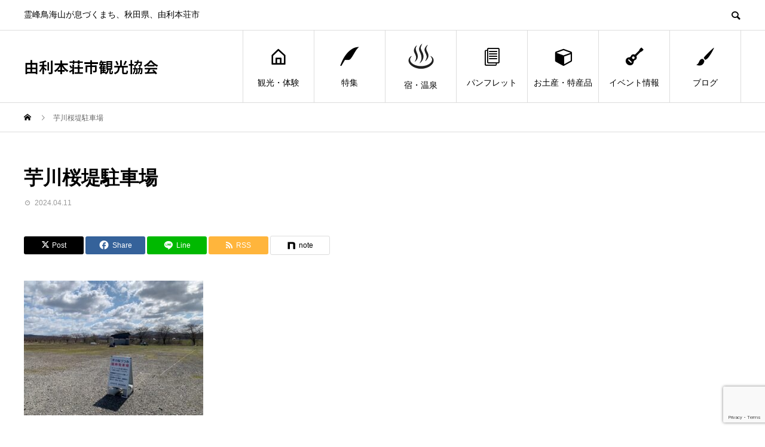

--- FILE ---
content_type: text/html; charset=UTF-8
request_url: https://yurihonjo-kanko.jp/yrdb/%E8%8A%8B%E5%B7%9D%E3%81%AE%E6%A1%9C%E3%81%A5%E3%81%A4%E3%81%BF2023/img_8171/
body_size: 12764
content:
<!DOCTYPE html><html lang="ja"><head><meta charset="UTF-8"><meta name="viewport" content="width=device-width"><meta name="format-detection" content="telephone=no"><meta name="description" content="駐車場入り口"><link media="all" href="https://yurihonjo-kanko.jp/wp-content/cache/autoptimize/css/autoptimize_47415aac4fb6639d5af31d91958501aa.css" rel="stylesheet"><title>芋川桜堤駐車場 &#8211; 由利本荘市観光協会</title><meta name='robots' content='max-image-preview:large' /><link rel='dns-prefetch' href='//www.googletagmanager.com' /><link rel="alternate" type="application/rss+xml" title="由利本荘市観光協会 &raquo; フィード" href="https://yurihonjo-kanko.jp/feed/" /><link rel="alternate" type="application/rss+xml" title="由利本荘市観光協会 &raquo; コメントフィード" href="https://yurihonjo-kanko.jp/comments/feed/" /><link rel="alternate" title="oEmbed (JSON)" type="application/json+oembed" href="https://yurihonjo-kanko.jp/wp-json/oembed/1.0/embed?url=https%3A%2F%2Fyurihonjo-kanko.jp%2Fyrdb%2Fimogawa-sakurazutumi%2Fimg_8171%2F" /><link rel="alternate" title="oEmbed (XML)" type="text/xml+oembed" href="https://yurihonjo-kanko.jp/wp-json/oembed/1.0/embed?url=https%3A%2F%2Fyurihonjo-kanko.jp%2Fyrdb%2Fimogawa-sakurazutumi%2Fimg_8171%2F&#038;format=xml" /><link rel="preconnect" href="https://fonts.googleapis.com"><link rel="preconnect" href="https://fonts.gstatic.com" crossorigin><link href="https://fonts.googleapis.com/css2?family=Noto+Sans+JP:wght@400;600" rel="stylesheet"><style id='wp-img-auto-sizes-contain-inline-css' type='text/css'>img:is([sizes=auto i],[sizes^="auto," i]){contain-intrinsic-size:3000px 1500px}
/*# sourceURL=wp-img-auto-sizes-contain-inline-css */</style><style id='wp-emoji-styles-inline-css' type='text/css'>img.wp-smiley, img.emoji {
		display: inline !important;
		border: none !important;
		box-shadow: none !important;
		height: 1em !important;
		width: 1em !important;
		margin: 0 0.07em !important;
		vertical-align: -0.1em !important;
		background: none !important;
		padding: 0 !important;
	}
/*# sourceURL=wp-emoji-styles-inline-css */</style><style id='wp-block-library-inline-css' type='text/css'>:root{--wp-block-synced-color:#7a00df;--wp-block-synced-color--rgb:122,0,223;--wp-bound-block-color:var(--wp-block-synced-color);--wp-editor-canvas-background:#ddd;--wp-admin-theme-color:#007cba;--wp-admin-theme-color--rgb:0,124,186;--wp-admin-theme-color-darker-10:#006ba1;--wp-admin-theme-color-darker-10--rgb:0,107,160.5;--wp-admin-theme-color-darker-20:#005a87;--wp-admin-theme-color-darker-20--rgb:0,90,135;--wp-admin-border-width-focus:2px}@media (min-resolution:192dpi){:root{--wp-admin-border-width-focus:1.5px}}.wp-element-button{cursor:pointer}:root .has-very-light-gray-background-color{background-color:#eee}:root .has-very-dark-gray-background-color{background-color:#313131}:root .has-very-light-gray-color{color:#eee}:root .has-very-dark-gray-color{color:#313131}:root .has-vivid-green-cyan-to-vivid-cyan-blue-gradient-background{background:linear-gradient(135deg,#00d084,#0693e3)}:root .has-purple-crush-gradient-background{background:linear-gradient(135deg,#34e2e4,#4721fb 50%,#ab1dfe)}:root .has-hazy-dawn-gradient-background{background:linear-gradient(135deg,#faaca8,#dad0ec)}:root .has-subdued-olive-gradient-background{background:linear-gradient(135deg,#fafae1,#67a671)}:root .has-atomic-cream-gradient-background{background:linear-gradient(135deg,#fdd79a,#004a59)}:root .has-nightshade-gradient-background{background:linear-gradient(135deg,#330968,#31cdcf)}:root .has-midnight-gradient-background{background:linear-gradient(135deg,#020381,#2874fc)}:root{--wp--preset--font-size--normal:16px;--wp--preset--font-size--huge:42px}.has-regular-font-size{font-size:1em}.has-larger-font-size{font-size:2.625em}.has-normal-font-size{font-size:var(--wp--preset--font-size--normal)}.has-huge-font-size{font-size:var(--wp--preset--font-size--huge)}.has-text-align-center{text-align:center}.has-text-align-left{text-align:left}.has-text-align-right{text-align:right}.has-fit-text{white-space:nowrap!important}#end-resizable-editor-section{display:none}.aligncenter{clear:both}.items-justified-left{justify-content:flex-start}.items-justified-center{justify-content:center}.items-justified-right{justify-content:flex-end}.items-justified-space-between{justify-content:space-between}.screen-reader-text{border:0;clip-path:inset(50%);height:1px;margin:-1px;overflow:hidden;padding:0;position:absolute;width:1px;word-wrap:normal!important}.screen-reader-text:focus{background-color:#ddd;clip-path:none;color:#444;display:block;font-size:1em;height:auto;left:5px;line-height:normal;padding:15px 23px 14px;text-decoration:none;top:5px;width:auto;z-index:100000}html :where(.has-border-color){border-style:solid}html :where([style*=border-top-color]){border-top-style:solid}html :where([style*=border-right-color]){border-right-style:solid}html :where([style*=border-bottom-color]){border-bottom-style:solid}html :where([style*=border-left-color]){border-left-style:solid}html :where([style*=border-width]){border-style:solid}html :where([style*=border-top-width]){border-top-style:solid}html :where([style*=border-right-width]){border-right-style:solid}html :where([style*=border-bottom-width]){border-bottom-style:solid}html :where([style*=border-left-width]){border-left-style:solid}html :where(img[class*=wp-image-]){height:auto;max-width:100%}:where(figure){margin:0 0 1em}html :where(.is-position-sticky){--wp-admin--admin-bar--position-offset:var(--wp-admin--admin-bar--height,0px)}@media screen and (max-width:600px){html :where(.is-position-sticky){--wp-admin--admin-bar--position-offset:0px}}

/*# sourceURL=wp-block-library-inline-css */</style><style id='global-styles-inline-css' type='text/css'>:root{--wp--preset--aspect-ratio--square: 1;--wp--preset--aspect-ratio--4-3: 4/3;--wp--preset--aspect-ratio--3-4: 3/4;--wp--preset--aspect-ratio--3-2: 3/2;--wp--preset--aspect-ratio--2-3: 2/3;--wp--preset--aspect-ratio--16-9: 16/9;--wp--preset--aspect-ratio--9-16: 9/16;--wp--preset--color--black: #000000;--wp--preset--color--cyan-bluish-gray: #abb8c3;--wp--preset--color--white: #ffffff;--wp--preset--color--pale-pink: #f78da7;--wp--preset--color--vivid-red: #cf2e2e;--wp--preset--color--luminous-vivid-orange: #ff6900;--wp--preset--color--luminous-vivid-amber: #fcb900;--wp--preset--color--light-green-cyan: #7bdcb5;--wp--preset--color--vivid-green-cyan: #00d084;--wp--preset--color--pale-cyan-blue: #8ed1fc;--wp--preset--color--vivid-cyan-blue: #0693e3;--wp--preset--color--vivid-purple: #9b51e0;--wp--preset--gradient--vivid-cyan-blue-to-vivid-purple: linear-gradient(135deg,rgb(6,147,227) 0%,rgb(155,81,224) 100%);--wp--preset--gradient--light-green-cyan-to-vivid-green-cyan: linear-gradient(135deg,rgb(122,220,180) 0%,rgb(0,208,130) 100%);--wp--preset--gradient--luminous-vivid-amber-to-luminous-vivid-orange: linear-gradient(135deg,rgb(252,185,0) 0%,rgb(255,105,0) 100%);--wp--preset--gradient--luminous-vivid-orange-to-vivid-red: linear-gradient(135deg,rgb(255,105,0) 0%,rgb(207,46,46) 100%);--wp--preset--gradient--very-light-gray-to-cyan-bluish-gray: linear-gradient(135deg,rgb(238,238,238) 0%,rgb(169,184,195) 100%);--wp--preset--gradient--cool-to-warm-spectrum: linear-gradient(135deg,rgb(74,234,220) 0%,rgb(151,120,209) 20%,rgb(207,42,186) 40%,rgb(238,44,130) 60%,rgb(251,105,98) 80%,rgb(254,248,76) 100%);--wp--preset--gradient--blush-light-purple: linear-gradient(135deg,rgb(255,206,236) 0%,rgb(152,150,240) 100%);--wp--preset--gradient--blush-bordeaux: linear-gradient(135deg,rgb(254,205,165) 0%,rgb(254,45,45) 50%,rgb(107,0,62) 100%);--wp--preset--gradient--luminous-dusk: linear-gradient(135deg,rgb(255,203,112) 0%,rgb(199,81,192) 50%,rgb(65,88,208) 100%);--wp--preset--gradient--pale-ocean: linear-gradient(135deg,rgb(255,245,203) 0%,rgb(182,227,212) 50%,rgb(51,167,181) 100%);--wp--preset--gradient--electric-grass: linear-gradient(135deg,rgb(202,248,128) 0%,rgb(113,206,126) 100%);--wp--preset--gradient--midnight: linear-gradient(135deg,rgb(2,3,129) 0%,rgb(40,116,252) 100%);--wp--preset--font-size--small: 13px;--wp--preset--font-size--medium: 20px;--wp--preset--font-size--large: 36px;--wp--preset--font-size--x-large: 42px;--wp--preset--spacing--20: 0.44rem;--wp--preset--spacing--30: 0.67rem;--wp--preset--spacing--40: 1rem;--wp--preset--spacing--50: 1.5rem;--wp--preset--spacing--60: 2.25rem;--wp--preset--spacing--70: 3.38rem;--wp--preset--spacing--80: 5.06rem;--wp--preset--shadow--natural: 6px 6px 9px rgba(0, 0, 0, 0.2);--wp--preset--shadow--deep: 12px 12px 50px rgba(0, 0, 0, 0.4);--wp--preset--shadow--sharp: 6px 6px 0px rgba(0, 0, 0, 0.2);--wp--preset--shadow--outlined: 6px 6px 0px -3px rgb(255, 255, 255), 6px 6px rgb(0, 0, 0);--wp--preset--shadow--crisp: 6px 6px 0px rgb(0, 0, 0);}:where(.is-layout-flex){gap: 0.5em;}:where(.is-layout-grid){gap: 0.5em;}body .is-layout-flex{display: flex;}.is-layout-flex{flex-wrap: wrap;align-items: center;}.is-layout-flex > :is(*, div){margin: 0;}body .is-layout-grid{display: grid;}.is-layout-grid > :is(*, div){margin: 0;}:where(.wp-block-columns.is-layout-flex){gap: 2em;}:where(.wp-block-columns.is-layout-grid){gap: 2em;}:where(.wp-block-post-template.is-layout-flex){gap: 1.25em;}:where(.wp-block-post-template.is-layout-grid){gap: 1.25em;}.has-black-color{color: var(--wp--preset--color--black) !important;}.has-cyan-bluish-gray-color{color: var(--wp--preset--color--cyan-bluish-gray) !important;}.has-white-color{color: var(--wp--preset--color--white) !important;}.has-pale-pink-color{color: var(--wp--preset--color--pale-pink) !important;}.has-vivid-red-color{color: var(--wp--preset--color--vivid-red) !important;}.has-luminous-vivid-orange-color{color: var(--wp--preset--color--luminous-vivid-orange) !important;}.has-luminous-vivid-amber-color{color: var(--wp--preset--color--luminous-vivid-amber) !important;}.has-light-green-cyan-color{color: var(--wp--preset--color--light-green-cyan) !important;}.has-vivid-green-cyan-color{color: var(--wp--preset--color--vivid-green-cyan) !important;}.has-pale-cyan-blue-color{color: var(--wp--preset--color--pale-cyan-blue) !important;}.has-vivid-cyan-blue-color{color: var(--wp--preset--color--vivid-cyan-blue) !important;}.has-vivid-purple-color{color: var(--wp--preset--color--vivid-purple) !important;}.has-black-background-color{background-color: var(--wp--preset--color--black) !important;}.has-cyan-bluish-gray-background-color{background-color: var(--wp--preset--color--cyan-bluish-gray) !important;}.has-white-background-color{background-color: var(--wp--preset--color--white) !important;}.has-pale-pink-background-color{background-color: var(--wp--preset--color--pale-pink) !important;}.has-vivid-red-background-color{background-color: var(--wp--preset--color--vivid-red) !important;}.has-luminous-vivid-orange-background-color{background-color: var(--wp--preset--color--luminous-vivid-orange) !important;}.has-luminous-vivid-amber-background-color{background-color: var(--wp--preset--color--luminous-vivid-amber) !important;}.has-light-green-cyan-background-color{background-color: var(--wp--preset--color--light-green-cyan) !important;}.has-vivid-green-cyan-background-color{background-color: var(--wp--preset--color--vivid-green-cyan) !important;}.has-pale-cyan-blue-background-color{background-color: var(--wp--preset--color--pale-cyan-blue) !important;}.has-vivid-cyan-blue-background-color{background-color: var(--wp--preset--color--vivid-cyan-blue) !important;}.has-vivid-purple-background-color{background-color: var(--wp--preset--color--vivid-purple) !important;}.has-black-border-color{border-color: var(--wp--preset--color--black) !important;}.has-cyan-bluish-gray-border-color{border-color: var(--wp--preset--color--cyan-bluish-gray) !important;}.has-white-border-color{border-color: var(--wp--preset--color--white) !important;}.has-pale-pink-border-color{border-color: var(--wp--preset--color--pale-pink) !important;}.has-vivid-red-border-color{border-color: var(--wp--preset--color--vivid-red) !important;}.has-luminous-vivid-orange-border-color{border-color: var(--wp--preset--color--luminous-vivid-orange) !important;}.has-luminous-vivid-amber-border-color{border-color: var(--wp--preset--color--luminous-vivid-amber) !important;}.has-light-green-cyan-border-color{border-color: var(--wp--preset--color--light-green-cyan) !important;}.has-vivid-green-cyan-border-color{border-color: var(--wp--preset--color--vivid-green-cyan) !important;}.has-pale-cyan-blue-border-color{border-color: var(--wp--preset--color--pale-cyan-blue) !important;}.has-vivid-cyan-blue-border-color{border-color: var(--wp--preset--color--vivid-cyan-blue) !important;}.has-vivid-purple-border-color{border-color: var(--wp--preset--color--vivid-purple) !important;}.has-vivid-cyan-blue-to-vivid-purple-gradient-background{background: var(--wp--preset--gradient--vivid-cyan-blue-to-vivid-purple) !important;}.has-light-green-cyan-to-vivid-green-cyan-gradient-background{background: var(--wp--preset--gradient--light-green-cyan-to-vivid-green-cyan) !important;}.has-luminous-vivid-amber-to-luminous-vivid-orange-gradient-background{background: var(--wp--preset--gradient--luminous-vivid-amber-to-luminous-vivid-orange) !important;}.has-luminous-vivid-orange-to-vivid-red-gradient-background{background: var(--wp--preset--gradient--luminous-vivid-orange-to-vivid-red) !important;}.has-very-light-gray-to-cyan-bluish-gray-gradient-background{background: var(--wp--preset--gradient--very-light-gray-to-cyan-bluish-gray) !important;}.has-cool-to-warm-spectrum-gradient-background{background: var(--wp--preset--gradient--cool-to-warm-spectrum) !important;}.has-blush-light-purple-gradient-background{background: var(--wp--preset--gradient--blush-light-purple) !important;}.has-blush-bordeaux-gradient-background{background: var(--wp--preset--gradient--blush-bordeaux) !important;}.has-luminous-dusk-gradient-background{background: var(--wp--preset--gradient--luminous-dusk) !important;}.has-pale-ocean-gradient-background{background: var(--wp--preset--gradient--pale-ocean) !important;}.has-electric-grass-gradient-background{background: var(--wp--preset--gradient--electric-grass) !important;}.has-midnight-gradient-background{background: var(--wp--preset--gradient--midnight) !important;}.has-small-font-size{font-size: var(--wp--preset--font-size--small) !important;}.has-medium-font-size{font-size: var(--wp--preset--font-size--medium) !important;}.has-large-font-size{font-size: var(--wp--preset--font-size--large) !important;}.has-x-large-font-size{font-size: var(--wp--preset--font-size--x-large) !important;}
/*# sourceURL=global-styles-inline-css */</style><style id='classic-theme-styles-inline-css' type='text/css'>/*! This file is auto-generated */
.wp-block-button__link{color:#fff;background-color:#32373c;border-radius:9999px;box-shadow:none;text-decoration:none;padding:calc(.667em + 2px) calc(1.333em + 2px);font-size:1.125em}.wp-block-file__button{background:#32373c;color:#fff;text-decoration:none}
/*# sourceURL=/wp-includes/css/classic-themes.min.css */</style><style>:root {
  --tcd-font-type1: Arial,"Hiragino Sans","Yu Gothic Medium","Meiryo",sans-serif;
  --tcd-font-type2: "Times New Roman",Times,"Yu Mincho","游明朝","游明朝体","Hiragino Mincho Pro",serif;
  --tcd-font-type3: Palatino,"Yu Kyokasho","游教科書体","UD デジタル 教科書体 N","游明朝","游明朝体","Hiragino Mincho Pro","Meiryo",serif;
  --tcd-font-type-logo: "Noto Sans JP",sans-serif;
}</style> <script type="text/javascript" src="https://yurihonjo-kanko.jp/wp-includes/js/jquery/jquery.min.js?ver=3.7.1" id="jquery-core-js"></script> 
 <script type="text/javascript" src="https://www.googletagmanager.com/gtag/js?id=G-NF660JMQXG" id="google_gtagjs-js" async></script> <script type="text/javascript" id="google_gtagjs-js-after">window.dataLayer = window.dataLayer || [];function gtag(){dataLayer.push(arguments);}
gtag("set","linker",{"domains":["yurihonjo-kanko.jp"]});
gtag("js", new Date());
gtag("set", "developer_id.dZTNiMT", true);
gtag("config", "G-NF660JMQXG");
//# sourceURL=google_gtagjs-js-after</script> <link rel="https://api.w.org/" href="https://yurihonjo-kanko.jp/wp-json/" /><link rel="alternate" title="JSON" type="application/json" href="https://yurihonjo-kanko.jp/wp-json/wp/v2/media/21378" /><link rel="canonical" href="https://yurihonjo-kanko.jp/yrdb/imogawa-sakurazutumi/img_8171/" /><link rel='shortlink' href='https://yurihonjo-kanko.jp/?p=21378' /><meta name="generator" content="Site Kit by Google 1.168.0" /><link rel="shortcut icon" href="https://yurihonjo-kanko.jp/wp-content/uploads/2020/02/favicon.ico"><style>:root,::before,::after{--tcd-primary-color: #000000}:root,::before,::after{--tcd-secondary-color: #606060}.c-comment__form-submit:hover,.c-pw__btn:hover,.p-cb__item-btn a,.p-headline,.p-index-event__btn a,.p-nav02__item a,.p-readmore__btn,.p-pager__item span,.p-page-links a{background: #000000}.c-pw__btn,.p-cb__item-btn a:hover,.p-index-event__btn a:hover,.p-pagetop a:hover,.p-nav02__item a:hover,.p-readmore__btn:hover,.p-page-links > span,.p-page-links a:hover{background: #606060}.p-widget a:hover,.p-footer-widgets__item a:hover{color: #606060}.p-entry__body a,.custom-html-widget a,.p-entry__body a:hover:not(.p-event-cat),.custom-html-widget a:hover{color: #0b6bbf}body{font-family: var(--tcd-font-type2)}.c-logo,.p-entry__header02-title,.p-entry__header02-upper-title,.p-entry__title,.p-footer-widgets__item-title,.p-headline h2,.p-headline02__title,.p-page-header__lower-title,.p-page-header__upper-title,.p-widget__title,.widget_block .wp-block-heading{font-family: var(--tcd-font-type1)}.c-font-type--logo{font-family: var(--tcd-font-type-logo);font-weight: bold}.p-hover-effect--type1:hover img{-webkit-transform: scale(1);transform: scale(1)}.l-header__logo a{color: #000000;font-size: 25px}.l-header{background: #ffffff}.p-global-nav > ul > li > a{color: #000000}.p-global-nav .sub-menu a{background: #000000;color: #ffffff}.p-global-nav .sub-menu a:hover{background: #333333;color: #ffffff}.p-global-nav .menu-item-1754.current-menu-item > a,.p-global-nav .menu-item-1754 > a:hover{color: #000000}.p-global-nav .menu-item-1754.current-menu-item > a::before,.p-global-nav .menu-item-1754 > a:hover::before{background: #000000}.p-global-nav .menu-item-4490.current-menu-item > a,.p-global-nav .menu-item-4490 > a:hover{color: #000000}.p-global-nav .menu-item-4490.current-menu-item > a::before,.p-global-nav .menu-item-4490 > a:hover::before{background: #000000}.p-global-nav .menu-item-1753.current-menu-item > a,.p-global-nav .menu-item-1753 > a:hover{color: #000000}.p-global-nav .menu-item-1753.current-menu-item > a::before,.p-global-nav .menu-item-1753 > a:hover::before{background: #000000}.p-global-nav .menu-item-6271.current-menu-item > a,.p-global-nav .menu-item-6271 > a:hover{color: #000000}.p-global-nav .menu-item-6271.current-menu-item > a::before,.p-global-nav .menu-item-6271 > a:hover::before{background: #000000}.p-global-nav .menu-item-3294.current-menu-item > a,.p-global-nav .menu-item-3294 > a:hover{color: #000000}.p-global-nav .menu-item-3294.current-menu-item > a::before,.p-global-nav .menu-item-3294 > a:hover::before{background: #000000}.p-global-nav .menu-item-1466.current-menu-item > a,.p-global-nav .menu-item-1466 > a:hover{color: #000000}.p-global-nav .menu-item-1466.current-menu-item > a::before,.p-global-nav .menu-item-1466 > a:hover::before{background: #000000}.p-global-nav .menu-item-3057.current-menu-item > a,.p-global-nav .menu-item-3057 > a:hover{color: #000000}.p-global-nav .menu-item-3057.current-menu-item > a::before,.p-global-nav .menu-item-3057 > a:hover::before{background: #000000}.p-footer-links{background: #ffffff}.p-footer-widgets{background: #ffffff}.p-copyright{background: #ffffff}.p-ad-info__label{background: #000000;color: #ffffff;font-size: 11px}.p-page-header{background-image: url(https://yurihonjo-kanko.jp/wp-content/uploads/2020/03/bed9c6d0a9a6fe6bfe1a99a18a684162.jpg)}.p-page-header::before{background-color: #b2b200}.p-page-header__upper-title{font-size: 40px}.p-page-header__lower-title{font-size: 32px}.p-article07 a[class^="p-hover-effect--"]{border-radius: 10px}.p-event-cat--240{background: #ff8000;color: #ffffff}.p-event-cat--240:hover{background: #ff8000;color: #ffffff}.p-event-cat--798{background: #ff8000;color: #ffffff}.p-event-cat--798:hover{background: #ff8000;color: #ffffff}.p-event-cat--786{background: #ff8000;color: #ffffff}.p-event-cat--786:hover{background: #ff8000;color: #ffffff}.p-event-cat--291{background: #ff8000;color: #ffffff}.p-event-cat--291:hover{background: #ff8000;color: #ffffff}.p-event-cat--126{background: #ff8000;color: #ffffff}.p-event-cat--126:hover{background: #ff8000;color: #ffffff}.p-event-cat--773{background: #ff8000;color: #ffffff}.p-event-cat--773:hover{background: #ff8000;color: #ffffff}.p-event-cat--239{background: #ff8000;color: #ffffff}.p-event-cat--239:hover{background: #ff8000;color: #ffffff}.p-event-cat--357{background: #ff8000;color: #ffffff}.p-event-cat--357:hover{background: #ff8000;color: #ffffff}.p-event-cat--818{background: #ff8000;color: #ffffff}.p-event-cat--818:hover{background: #ff8000;color: #ffffff}.p-event-cat--523{background: #ff8000;color: #ffffff}.p-event-cat--523:hover{background: #ff8000;color: #ffffff}.p-event-cat--772{background: #ff8000;color: #ffffff}.p-event-cat--772:hover{background: #ff8000;color: #ffffff}.p-event-cat--771{background: #ff8000;color: #ffffff}.p-event-cat--771:hover{background: #ff8000;color: #ffffff}.p-event-cat--598{background: #ff8000;color: #ffffff}.p-event-cat--598:hover{background: #ff8000;color: #ffffff}.p-event-cat--703{background: #ff8000;color: #ffffff}.p-event-cat--703:hover{background: #ff8000;color: #ffffff}.p-event-cat--729{background: #ff8000;color: #ffffff}.p-event-cat--729:hover{background: #ff8000;color: #ffffff}.p-event-cat--496{background: #ff8000;color: #ffffff}.p-event-cat--496:hover{background: #ff8000;color: #ffffff}.p-event-cat--317{background: #ff8000;color: #ffffff}.p-event-cat--317:hover{background: #ff8000;color: #ffffff}.p-event-cat--407{background: #ff8000;color: #ffffff}.p-event-cat--407:hover{background: #ff8000;color: #ffffff}.p-event-cat--494{background: #ff8000;color: #ffffff}.p-event-cat--494:hover{background: #ff8000;color: #ffffff}.p-event-cat--375{background: #ff8000;color: #ffffff}.p-event-cat--375:hover{background: #ff8000;color: #ffffff}.p-event-cat--125{background: #ff8000;color: #ffffff}.p-event-cat--125:hover{background: #ff8000;color: #ffffff}.p-event-cat--319{background: #ff8000;color: #ffffff}.p-event-cat--319:hover{background: #ff8000;color: #ffffff}.p-event-cat--287{background: #ff8000;color: #ffffff}.p-event-cat--287:hover{background: #ff8000;color: #ffffff}.p-event-cat--290{background: #ff8000;color: #ffffff}.p-event-cat--290:hover{background: #ff8000;color: #ffffff}.p-event-cat--377{background: #ff8000;color: #ffffff}.p-event-cat--377:hover{background: #ff8000;color: #ffffff}.p-event-cat--766{background: #ff8000;color: #ffffff}.p-event-cat--766:hover{background: #ff8000;color: #ffffff}.p-event-cat--805{background: #ff8000;color: #ffffff}.p-event-cat--805:hover{background: #ff8000;color: #ffffff}.p-event-cat--820{background: #ff8000;color: #ffffff}.p-event-cat--820:hover{background: #ff8000;color: #ffffff}.p-event-cat--484{background: #ff8000;color: #ffffff}.p-event-cat--484:hover{background: #ff8000;color: #ffffff}.p-event-cat--82{background: #ff8000;color: #ffffff}.p-event-cat--82:hover{background: #ff8000;color: #ffffff}.p-event-cat--479{background: #ff8000;color: #ffffff}.p-event-cat--479:hover{background: #ff8000;color: #ffffff}.p-event-cat--288{background: #ff8000;color: #ffffff}.p-event-cat--288:hover{background: #ff8000;color: #ffffff}.p-event-cat--289{background: #ff8000;color: #ffffff}.p-event-cat--289:hover{background: #ff8000;color: #ffffff}@media screen and (max-width: 767px) {.p-footer-widgets,.p-social-nav{background: #ffffff}}@media screen and (max-width: 1199px) {.p-global-nav{background: rgba(0,0,0, 1)}.p-global-nav > ul > li > a,.p-global-nav a,.p-global-nav a:hover,.p-global-nav .sub-menu a,.p-global-nav .sub-menu a:hover{color: #ffffff!important}.p-global-nav .menu-item-has-children > a > .sub-menu-toggle::before{border-color: #ffffff}}@media screen and (max-width: 991px) {.p-page-header__upper{background: #b2b200}.p-page-header__lower{background-image: url(https://yurihonjo-kanko.jp/wp-content/uploads/2020/03/bed9c6d0a9a6fe6bfe1a99a18a684162.jpg)}}#css_fontsize_24_blue
{
    font-size: 24px;
    color: #0000FF;
    border: 1px solid #0000FF;
}

.col-kyosan {
    display: inline-block;
    width: 300px;
    /* border: solid 1px; */
   line-height: 1.8
}

.col-flex{
  display: flex;
  justyfy-content: center;
}</style><link rel="icon" href="https://yurihonjo-kanko.jp/wp-content/uploads/2020/02/favicon.ico" sizes="32x32" /><link rel="icon" href="https://yurihonjo-kanko.jp/wp-content/uploads/2020/02/favicon.ico" sizes="192x192" /><link rel="apple-touch-icon" href="https://yurihonjo-kanko.jp/wp-content/uploads/2020/02/favicon.ico" /><meta name="msapplication-TileImage" content="https://yurihonjo-kanko.jp/wp-content/uploads/2020/02/favicon.ico" /><style type="text/css" id="wp-custom-css">a.pop:hover{
	position: relative;
}
 
a.pop span{
	display: none;
	position: absolute;
	top: 1em;
	left: 0;
}
 
a.pop:hover span{
	display: inline;
	width: 400px;
    z-index: 10;
}

/*Contact Form 7カスタマイズ*/
/*スマホContact Form 7カスタマイズ*/
@media(max-width:800px){
.inquiry th,.inquiry td {
 display:block!important;
 width:100%!important;
 border-top:none!important;
 -webkit-box-sizing:border-box!important;
 -moz-box-sizing:border-box!important;
 box-sizing:border-box!important;
}
.inquiry tr:first-child th{
 border-top:1px solid #d7d7d7!important;
}
/* 必須・任意のサイズ調整 */	
.inquiry .haveto,.inquiry .any {	
font-size:10px;
}}
/*見出し欄*/
.inquiry th{
 text-align:left;
 font-size:14px;
 color:#444;
 padding-right:5px;
 width:30%;
 background:#f7f7f7;
 border:solid 1px #d7d7d7;
}
/*通常欄*/
.inquiry td{
 font-size:13px;
 border:solid 1px #d7d7d7;	
}
/*横の行とテーブル全体*/
.entry-content .inquiry tr,.entry-content table{
 border:solid 1px #d7d7d7;	
}
/*必須の調整*/
.haveto{
 font-size:7px;
 padding:5px;
 background:#ff9393;
 color:#fff;
 border-radius:2px;
 margin-right:5px;
 position:relative;
 bottom:1px;
}
/*任意の調整*/
.any{
 font-size:7px;
 padding:5px;
 background:#93c9ff;
 color:#fff;
 border-radius:2px;
 margin-right:5px;
 position:relative;
 bottom:1px;
}
/*ラジオボタンを縦並び指定*/
.verticallist .wpcf7-list-item{
 display:block;
}
/*送信ボタンのデザイン変更*/
#formbtn{
 display: block;
 padding:1em 0;
 margin-top:30px;
 width:100%;
 background:#ffaa56;
 color:#fff;
 font-size:18px;
 font-weight:bold;	 
 border-radius:2px;
 border: none;
}
/*送信ボタンマウスホバー時*/
#formbtn:hover{
 background:#fff;
 color:#ffaa56;
}
/*インライン規約表示*/
p.kiyakubox {
   height: 150px;
   overflow: scroll;
   border: red 1px dashed;
   background-color: #fff0f0;
}
#css_fontsize_24_blue
{
    font-size: 24px;
    color: #0000FF;
    border: 1px solid #0000FF;
}

.col-kyosan {
    display: inline-block;
    width: 350px;
		vertical-align: top;
		margin-left: 20px;
    /* border: solid 1px; */
   line-height: 1.8
}

.col-kyosan_bg {
    display: inline-block;
    width: 350px;
border-left: 4mm ridge rgba(211, 220, 50, .6);
	border-spacing: 5px 1rem;
		vertical-align: top;
		margin-left: 20px;
	    padding:  20px; /* 余白指定 */
    /* border: solid 1px; */
   line-height: 1.8
}</style> <script async src="https://www.googletagmanager.com/gtag/js?id=UA-162717531-1"></script> <script>window.dataLayer = window.dataLayer || [];
  function gtag(){dataLayer.push(arguments);}
  gtag('js', new Date());

  gtag('config', 'UA-162717531-1');</script> </head><body class="attachment wp-singular attachment-template-default single single-attachment postid-21378 attachmentid-21378 attachment-jpeg wp-embed-responsive wp-theme-avant_tcd060 wp-child-theme-avant_tcd060-child"><header id="js-header" class="l-header"><div class="l-header__upper"><div class="l-inner"><p class="l-header__desc">霊峰鳥海山が息づくまち、秋田県、由利本荘市</p> <button id="js-header__search" class="l-header__search"></button><form role="search" method="get" id="js-header__form" class="l-header__form" action="https://yurihonjo-kanko.jp/"> <input class="l-header__form-input" type="text" value="" name="s"></form></div></div><div class="l-header__lower l-inner"><div class="l-header__logo c-logo"> <a class="c-font-type--logo" href="https://yurihonjo-kanko.jp/">由利本荘市観光協会</a></div> <a href="#" id="js-menu-btn" class="p-menu-btn c-menu-btn"></a><nav id="js-global-nav" class="p-global-nav"><ul><li class="p-global-nav__form-wrapper"><form class="p-global-nav__form" action="https://yurihonjo-kanko.jp/" method="get"> <input class="p-global-nav__form-input" type="text" value="" name="s"> <input type="submit" value="&#xe915;" class="p-global-nav__form-submit"></form></li><li id="menu-item-1754" class="menu-item menu-item-type-post_type menu-item-object-page menu-item-has-children menu-item-1754"><a href="https://yurihonjo-kanko.jp/tourist-spot/"><span class="p-global-nav__item-icon p-icon p-icon--home"></span>観光・体験<span class="p-global-nav__toggle"></span></a><ul class="sub-menu"><li id="menu-item-2980" class="menu-item menu-item-type-post_type menu-item-object-page menu-item-2980"><a href="https://yurihonjo-kanko.jp/asobu/">遊ぶ<span class="p-global-nav__toggle"></span></a></li><li id="menu-item-2979" class="menu-item menu-item-type-post_type menu-item-object-page menu-item-2979"><a href="https://yurihonjo-kanko.jp/aji/">味わう<span class="p-global-nav__toggle"></span></a></li><li id="menu-item-2981" class="menu-item menu-item-type-post_type menu-item-object-page menu-item-2981"><a href="https://yurihonjo-kanko.jp/ugoku/">動く<span class="p-global-nav__toggle"></span></a></li><li id="menu-item-3670" class="menu-item menu-item-type-post_type menu-item-object-page menu-item-3670"><a href="https://yurihonjo-kanko.jp/%e5%89%b5%e3%82%8b/">創る<span class="p-global-nav__toggle"></span></a></li><li id="menu-item-1658" class="menu-item menu-item-type-post_type menu-item-object-page menu-item-1658"><a href="https://yurihonjo-kanko.jp/modelcourse/">モデルコース<span class="p-global-nav__toggle"></span></a></li></ul></li><li id="menu-item-4490" class="menu-item menu-item-type-post_type_archive menu-item-object-special menu-item-4490"><a href="https://yurihonjo-kanko.jp/special/"><span class="p-global-nav__item-icon p-icon p-icon--quill"></span>特集<span class="p-global-nav__toggle"></span></a></li><li id="menu-item-1753" class="menu-item menu-item-type-post_type menu-item-object-page menu-item-1753"><a href="https://yurihonjo-kanko.jp/yado-onsen/"><span class="p-global-nav__item-icon p-icon p-icon--img"><img width="45" height="44" src="https://yurihonjo-kanko.jp/wp-content/uploads/2020/03/onsen.png" class="attachment-thumbnail size-thumbnail" alt="" decoding="async" loading="lazy" /></span>宿・温泉<span class="p-global-nav__toggle"></span></a></li><li id="menu-item-6271" class="menu-item menu-item-type-post_type menu-item-object-page menu-item-6271"><a href="https://yurihonjo-kanko.jp/downloads/"><span class="p-global-nav__item-icon p-icon p-icon--blog"></span>パンフレット<span class="p-global-nav__toggle"></span></a></li><li id="menu-item-3294" class="menu-item menu-item-type-post_type menu-item-object-page menu-item-3294"><a href="https://yurihonjo-kanko.jp/specialty-goods/"><span class="p-global-nav__item-icon p-icon p-icon--cube"></span>お土産・特産品<span class="p-global-nav__toggle"></span></a></li><li id="menu-item-1466" class="menu-item menu-item-type-post_type_archive menu-item-object-event menu-item-has-children menu-item-1466"><a href="https://yurihonjo-kanko.jp/event/"><span class="p-global-nav__item-icon p-icon p-icon--live"></span>イベント情報<span class="p-global-nav__toggle"></span></a><ul class="sub-menu"><li id="menu-item-3829" class="menu-item menu-item-type-post_type menu-item-object-page menu-item-3829"><a href="https://yurihonjo-kanko.jp/%e5%ad%a3%e7%af%80%e3%81%ae%e8%a1%8c%e4%ba%8b/">季節の行事<span class="p-global-nav__toggle"></span></a></li></ul></li><li id="menu-item-3057" class="menu-item menu-item-type-post_type menu-item-object-page current_page_parent menu-item-3057"><a href="https://yurihonjo-kanko.jp/%e3%83%96%e3%83%ad%e3%82%b0%e4%b8%80%e8%a6%a7%e3%83%9a%e3%83%bc%e3%82%b8/"><span class="p-global-nav__item-icon p-icon p-icon--art"></span>ブログ<span class="p-global-nav__toggle"></span></a></li></ul></nav></div></header><main class="l-main"><div class="p-breadcrumb c-breadcrumb"><ol class="p-breadcrumb__inner l-inner" itemscope itemtype="https://schema.org/BreadcrumbList"><li class="p-breadcrumb__item c-breadcrumb__item c-breadcrumb__item--home" itemprop="itemListElement" itemscope itemtype="https://schema.org/ListItem"> <a href="https://yurihonjo-kanko.jp/" itemprop="item"> <span itemprop="name">HOME</span> </a><meta itemprop="position" content="1"></li><li class="p-breadcrumb__item c-breadcrumb__item" itemprop="itemListElement" itemscope itemtype="https://schema.org/ListItem"><span itemprop="name">芋川桜堤駐車場</span><meta itemprop="position" content="2"></li></ol></div><div class="l-contents l-inner"><div class="l-primary"><article class="p-entry"><header class="p-entry__header"><h1 class="p-entry__title">芋川桜堤駐車場</h1><div class="p-entry__meta"> <time class="p-entry__date" datetime="2024-04-11">2024.04.11</time></div></header><div class="single_share clearfix" id="single_share_top"><div class="share-type1 share-top"><div class="sns mt10"><ul class="type1 clearfix"><li class="twitter"> <a href="https://twitter.com/intent/tweet?text=%E8%8A%8B%E5%B7%9D%E6%A1%9C%E5%A0%A4%E9%A7%90%E8%BB%8A%E5%A0%B4&url=https%3A%2F%2Fyurihonjo-kanko.jp%2Fyrdb%2Fimogawa-sakurazutumi%2Fimg_8171%2F&via=yuri_kanko&tw_p=tweetbutton&related=yuri_kanko" onclick="javascript:window.open(this.href, '', 'menubar=no,toolbar=no,resizable=yes,scrollbars=yes,height=400,width=600');return false;"><i class="icon-twitter"></i><span class="ttl">Post</span><span class="share-count"></span></a></li><li class="facebook"> <a href="//www.facebook.com/sharer/sharer.php?u=https://yurihonjo-kanko.jp/yrdb/imogawa-sakurazutumi/img_8171/&amp;t=%E8%8A%8B%E5%B7%9D%E6%A1%9C%E5%A0%A4%E9%A7%90%E8%BB%8A%E5%A0%B4" class="facebook-btn-icon-link" target="blank" rel="nofollow"><i class="icon-facebook"></i><span class="ttl">Share</span><span class="share-count"></span></a></li><li class="line_button"> <a aria-label="Lline" href="http://line.me/R/msg/text/?%E8%8A%8B%E5%B7%9D%E6%A1%9C%E5%A0%A4%E9%A7%90%E8%BB%8A%E5%A0%B4https%3A%2F%2Fyurihonjo-kanko.jp%2Fyrdb%2Fimogawa-sakurazutumi%2Fimg_8171%2F"><span class="ttl">Line</span></a></li><li class="rss"> <a href="https://yurihonjo-kanko.jp/feed/" target="blank"><i class="icon-rss"></i><span class="ttl">RSS</span></a></li><li class="note_button"> <a href="https://note.com/intent/post?url=https%3A%2F%2Fyurihonjo-kanko.jp%2Fyrdb%2Fimogawa-sakurazutumi%2Fimg_8171%2F"><span class="ttl">note</span></a></li></ul></div></div></div><div class="p-entry__img"></div><div class="p-entry__body"><p class="attachment"><a href='https://yurihonjo-kanko.jp/wp-content/uploads/2024/04/IMG_8171.jpg'><img fetchpriority="high" decoding="async" width="300" height="225" src="https://yurihonjo-kanko.jp/wp-content/uploads/2024/04/IMG_8171-300x225.jpg" class="attachment-medium size-medium" alt="" srcset="https://yurihonjo-kanko.jp/wp-content/uploads/2024/04/IMG_8171-300x225.jpg 300w, https://yurihonjo-kanko.jp/wp-content/uploads/2024/04/IMG_8171.jpg 640w" sizes="(max-width: 300px) 100vw, 300px" /></a></p></div><div class="single_share clearfix" id="single_share_bottom"><div class="share-type1 share-btm"><div class="sns mt10 mb45"><ul class="type1 clearfix"><li class="twitter"> <a href="https://twitter.com/intent/tweet?text=%E8%8A%8B%E5%B7%9D%E6%A1%9C%E5%A0%A4%E9%A7%90%E8%BB%8A%E5%A0%B4&url=https%3A%2F%2Fyurihonjo-kanko.jp%2Fyrdb%2Fimogawa-sakurazutumi%2Fimg_8171%2F&via=yuri_kanko&tw_p=tweetbutton&related=yuri_kanko" onclick="javascript:window.open(this.href, '', 'menubar=no,toolbar=no,resizable=yes,scrollbars=yes,height=400,width=600');return false;"><i class="icon-twitter"></i><span class="ttl">Post</span><span class="share-count"></span></a></li><li class="facebook"> <a href="//www.facebook.com/sharer/sharer.php?u=https://yurihonjo-kanko.jp/yrdb/imogawa-sakurazutumi/img_8171/&amp;t=%E8%8A%8B%E5%B7%9D%E6%A1%9C%E5%A0%A4%E9%A7%90%E8%BB%8A%E5%A0%B4" class="facebook-btn-icon-link" target="blank" rel="nofollow"><i class="icon-facebook"></i><span class="ttl">Share</span><span class="share-count"></span></a></li><li class="line_button"> <a aria-label="Lline" href="http://line.me/R/msg/text/?%E8%8A%8B%E5%B7%9D%E6%A1%9C%E5%A0%A4%E9%A7%90%E8%BB%8A%E5%A0%B4https%3A%2F%2Fyurihonjo-kanko.jp%2Fyrdb%2Fimogawa-sakurazutumi%2Fimg_8171%2F"><span class="ttl">Line</span></a></li><li class="rss"> <a href="https://yurihonjo-kanko.jp/feed/" target="blank"><i class="icon-rss"></i><span class="ttl">RSS</span></a></li><li class="note_button"> <a href="https://note.com/intent/post?url=https%3A%2F%2Fyurihonjo-kanko.jp%2Fyrdb%2Fimogawa-sakurazutumi%2Fimg_8171%2F"><span class="ttl">note</span></a></li></ul></div></div></div><ul class="p-entry__meta-box c-meta-box u-clearfix"><li class="c-meta-box__item c-meta-box__item--author">投稿者: <a href="https://yurihonjo-kanko.jp/author/kanko/" title="管理人 の投稿" rel="author">管理人</a></li></ul></article><section><div class="p-headline"><h2>関連記事</h2></div><div class="p-entry__related"><article class="p-entry__related-item p-article08"> <a href="https://yurihonjo-kanko.jp/%e3%80%8c%e3%81%b2%e3%81%8c%e3%81%97%e3%82%86%e3%82%8a%e9%9b%aa%e3%81%be%e3%81%a4%e3%82%8a%e3%83%84%e3%82%a2%e3%83%bc%ef%bc%92%ef%bc%90%ef%bc%92%ef%bc%95%e3%80%8d%e3%82%92%e9%96%8b%e5%82%ac%e3%81%84/" class="p-hover-effect--type1"><div class="p-article08__img"> <img width="450" height="450" src="https://yurihonjo-kanko.jp/wp-content/uploads/2024/12/e0a7b6f880cc69238821fffd93b84298-450x450.jpg" class="attachment-size1 size-size1 wp-post-image" alt="" decoding="async" loading="lazy" srcset="https://yurihonjo-kanko.jp/wp-content/uploads/2024/12/e0a7b6f880cc69238821fffd93b84298-450x450.jpg 450w, https://yurihonjo-kanko.jp/wp-content/uploads/2024/12/e0a7b6f880cc69238821fffd93b84298-150x150.jpg 150w, https://yurihonjo-kanko.jp/wp-content/uploads/2024/12/e0a7b6f880cc69238821fffd93b84298-300x300.jpg 300w, https://yurihonjo-kanko.jp/wp-content/uploads/2024/12/e0a7b6f880cc69238821fffd93b84298-180x180.jpg 180w, https://yurihonjo-kanko.jp/wp-content/uploads/2024/12/e0a7b6f880cc69238821fffd93b84298-440x440.jpg 440w, https://yurihonjo-kanko.jp/wp-content/uploads/2024/12/e0a7b6f880cc69238821fffd93b84298-120x120.jpg 120w" sizes="auto, (max-width: 450px) 100vw, 450px" /></div><h3 class="p-article08__title">「ひがしゆり雪まつりツアー２０２５」を開催いたします！！</h3> </a></article><article class="p-entry__related-item p-article08"> <a href="https://yurihonjo-kanko.jp/%e6%b3%95%e4%bd%93%e3%81%ae%e6%bb%9d%e3%80%80%e7%b4%85%e8%91%89%e6%83%85%e5%a0%b1%ef%bc%8810%e6%9c%8825%e6%97%a5%ef%bc%89/" class="p-hover-effect--type1"><div class="p-article08__img"> <img width="450" height="450" src="https://yurihonjo-kanko.jp/wp-content/uploads/2024/10/IMG_0205-450x450.jpg" class="attachment-size1 size-size1 wp-post-image" alt="" decoding="async" loading="lazy" srcset="https://yurihonjo-kanko.jp/wp-content/uploads/2024/10/IMG_0205-450x450.jpg 450w, https://yurihonjo-kanko.jp/wp-content/uploads/2024/10/IMG_0205-150x150.jpg 150w, https://yurihonjo-kanko.jp/wp-content/uploads/2024/10/IMG_0205-300x300.jpg 300w, https://yurihonjo-kanko.jp/wp-content/uploads/2024/10/IMG_0205-180x180.jpg 180w, https://yurihonjo-kanko.jp/wp-content/uploads/2024/10/IMG_0205-440x440.jpg 440w, https://yurihonjo-kanko.jp/wp-content/uploads/2024/10/IMG_0205-120x120.jpg 120w" sizes="auto, (max-width: 450px) 100vw, 450px" /></div><h3 class="p-article08__title">法体の滝　紅葉情報（10月25日）</h3> </a></article><article class="p-entry__related-item p-article08"> <a href="https://yurihonjo-kanko.jp/chokai-cottage2025/" class="p-hover-effect--type1"><div class="p-article08__img"> <img width="450" height="450" src="https://yurihonjo-kanko.jp/wp-content/uploads/2020/03/IMG_1010-scaled-e1583895216314-450x450.jpg" class="attachment-size1 size-size1 wp-post-image" alt="花立牧場公園コテージ" decoding="async" loading="lazy" srcset="https://yurihonjo-kanko.jp/wp-content/uploads/2020/03/IMG_1010-scaled-e1583895216314-450x450.jpg 450w, https://yurihonjo-kanko.jp/wp-content/uploads/2020/03/IMG_1010-scaled-e1583895216314-150x150.jpg 150w, https://yurihonjo-kanko.jp/wp-content/uploads/2020/03/IMG_1010-scaled-e1583895216314-300x300.jpg 300w, https://yurihonjo-kanko.jp/wp-content/uploads/2020/03/IMG_1010-scaled-e1583895216314-180x180.jpg 180w, https://yurihonjo-kanko.jp/wp-content/uploads/2020/03/IMG_1010-scaled-e1583895216314-440x440.jpg 440w, https://yurihonjo-kanko.jp/wp-content/uploads/2020/03/IMG_1010-scaled-e1583895216314-120x120.jpg 120w" sizes="auto, (max-width: 450px) 100vw, 450px" /></div><h3 class="p-article08__title">花立コテージの営業を再開します</h3> </a></article><article class="p-entry__related-item p-article08"> <a href="https://yurihonjo-kanko.jp/2412271041hottai/" class="p-hover-effect--type1"><div class="p-article08__img"> <img width="450" height="450" src="https://yurihonjo-kanko.jp/wp-content/uploads/2024/12/DSCF2816-450x450.jpg" class="attachment-size1 size-size1 wp-post-image" alt="" decoding="async" loading="lazy" srcset="https://yurihonjo-kanko.jp/wp-content/uploads/2024/12/DSCF2816-450x450.jpg 450w, https://yurihonjo-kanko.jp/wp-content/uploads/2024/12/DSCF2816-150x150.jpg 150w, https://yurihonjo-kanko.jp/wp-content/uploads/2024/12/DSCF2816-300x300.jpg 300w, https://yurihonjo-kanko.jp/wp-content/uploads/2024/12/DSCF2816-180x180.jpg 180w, https://yurihonjo-kanko.jp/wp-content/uploads/2024/12/DSCF2816-440x440.jpg 440w, https://yurihonjo-kanko.jp/wp-content/uploads/2024/12/DSCF2816-120x120.jpg 120w" sizes="auto, (max-width: 450px) 100vw, 450px" /></div><h3 class="p-article08__title">法体園地の除雪作業</h3> </a></article><article class="p-entry__related-item p-article08"> <a href="https://yurihonjo-kanko.jp/%e6%b3%95%e4%bd%93%e3%81%ae%e6%bb%9d%e3%80%80%e7%b4%85%e8%91%89%e6%83%85%e5%a0%b1%ef%bc%8810%e6%9c%8821%e6%97%a5%ef%bc%89/" class="p-hover-effect--type1"><div class="p-article08__img"> <img width="450" height="450" src="https://yurihonjo-kanko.jp/wp-content/uploads/2024/10/IMG_0154-450x450.jpg" class="attachment-size1 size-size1 wp-post-image" alt="" decoding="async" loading="lazy" srcset="https://yurihonjo-kanko.jp/wp-content/uploads/2024/10/IMG_0154-450x450.jpg 450w, https://yurihonjo-kanko.jp/wp-content/uploads/2024/10/IMG_0154-150x150.jpg 150w, https://yurihonjo-kanko.jp/wp-content/uploads/2024/10/IMG_0154-300x300.jpg 300w, https://yurihonjo-kanko.jp/wp-content/uploads/2024/10/IMG_0154-180x180.jpg 180w, https://yurihonjo-kanko.jp/wp-content/uploads/2024/10/IMG_0154-440x440.jpg 440w, https://yurihonjo-kanko.jp/wp-content/uploads/2024/10/IMG_0154-120x120.jpg 120w" sizes="auto, (max-width: 450px) 100vw, 450px" /></div><h3 class="p-article08__title">法体の滝　紅葉情報（10月21日）</h3> </a></article><article class="p-entry__related-item p-article08"> <a href="https://yurihonjo-kanko.jp/%e3%82%84%e3%81%97%e3%81%be%e5%85%ab%e6%9c%94%e3%81%be%e3%81%a4%e3%82%8a/" class="p-hover-effect--type1"><div class="p-article08__img"> <img width="450" height="450" src="https://yurihonjo-kanko.jp/wp-content/uploads/2020/03/6e9a1646e9f5269d056afd54c8d874ac-scaled-e1583893738104-450x450.jpg" class="attachment-size1 size-size1 wp-post-image" alt="矢島八朔まつり" decoding="async" loading="lazy" srcset="https://yurihonjo-kanko.jp/wp-content/uploads/2020/03/6e9a1646e9f5269d056afd54c8d874ac-scaled-e1583893738104-450x450.jpg 450w, https://yurihonjo-kanko.jp/wp-content/uploads/2020/03/6e9a1646e9f5269d056afd54c8d874ac-scaled-e1583893738104-150x150.jpg 150w, https://yurihonjo-kanko.jp/wp-content/uploads/2020/03/6e9a1646e9f5269d056afd54c8d874ac-scaled-e1583893738104-300x300.jpg 300w, https://yurihonjo-kanko.jp/wp-content/uploads/2020/03/6e9a1646e9f5269d056afd54c8d874ac-scaled-e1583893738104-180x180.jpg 180w, https://yurihonjo-kanko.jp/wp-content/uploads/2020/03/6e9a1646e9f5269d056afd54c8d874ac-scaled-e1583893738104-440x440.jpg 440w, https://yurihonjo-kanko.jp/wp-content/uploads/2020/03/6e9a1646e9f5269d056afd54c8d874ac-scaled-e1583893738104-120x120.jpg 120w" sizes="auto, (max-width: 450px) 100vw, 450px" /></div><h3 class="p-article08__title">やしま八朔まつり</h3> </a></article></div></section></div><div class="l-secondary"></div></div></main><footer class="l-footer"><div class="p-footer-links"><div class="l-inner"><div class="p-footer-links__header p-headline02"><h2 class="p-headline02__title">LINK</h2><p class="p-headline02__sub">関連リンク</p></div><ul class="p-footer-links__list"><li class="p-footer-links__list-item p-article02"> <a class="p-hover-effect--type1" href="https://chokaitobishima.com/" target="_blank"><div class="p-article02__img"> <img src="https://yurihonjo-kanko.jp/wp-content/uploads/2020/03/ban_site_gio.jpg" alt=""></div><h3 class="p-article02__title"></h3> </a></li><li class="p-footer-links__list-item p-article02"> <a class="p-hover-effect--type1" href="https://www.city.yurihonjo.lg.jp/" target="_blank"><div class="p-article02__img"> <img src="https://yurihonjo-kanko.jp/wp-content/uploads/2024/02/a1e21f153117874d8ec5cf66ec3c414a.png" alt=""></div><h3 class="p-article02__title"></h3> </a></li><li class="p-footer-links__list-item p-article02"> <a class="p-hover-effect--type1" href="https://kanchokai.net/" target="_blank"><div class="p-article02__img"> <img src="https://yurihonjo-kanko.jp/wp-content/uploads/2020/03/link_kanchokai_740x280.jpg" alt=""></div><h3 class="p-article02__title"></h3> </a></li><li class="p-footer-links__list-item p-article02"> <a class="p-hover-effect--type1" href="https://yurihon.jp/" target="_blank"><div class="p-article02__img"> <img src="https://yurihonjo-kanko.jp/wp-content/uploads/2023/04/34817453ceb04a04f67c6cc1f1d9bce6.jpg" alt=""></div><h3 class="p-article02__title"></h3> </a></li></ul></div></div><div class="p-footer-widgets"><div class="p-footer-widgets__inner l-inner"><div class="p-footer-widgets__item widget_nav_menu" id="nav_menu-3"><div class="p-footer-widgets__item-title">お困りですか？</div><div class="menu-%e3%81%8a%e5%95%8f%e3%81%84%e5%90%88%e3%82%8f%e3%81%9b-container"><ul id="menu-%e3%81%8a%e5%95%8f%e3%81%84%e5%90%88%e3%82%8f%e3%81%9b" class="menu"><li id="menu-item-1816" class="menu-item menu-item-type-post_type menu-item-object-page menu-item-1816"><a href="https://yurihonjo-kanko.jp/%ef%bd%91%ef%bc%86%ef%bd%81/">Ｑ＆Ａ</a></li><li id="menu-item-1817" class="menu-item menu-item-type-post_type menu-item-object-page menu-item-1817"><a href="https://yurihonjo-kanko.jp/access/">アクセス</a></li><li id="menu-item-3070" class="menu-item menu-item-type-post_type menu-item-object-page menu-item-3070"><a href="https://yurihonjo-kanko.jp/contact_us/">お問い合わせフォーム</a></li><li id="menu-item-3076" class="menu-item menu-item-type-post_type menu-item-object-page menu-item-3076"><a href="https://yurihonjo-kanko.jp/%e5%ba%83%e5%91%8a%e6%8e%b2%e8%bc%89%e3%81%ab%e3%81%a4%e3%81%84%e3%81%a6/">広告掲載について</a></li><li id="menu-item-3329" class="menu-item menu-item-type-post_type menu-item-object-page menu-item-privacy-policy menu-item-3329"><a rel="privacy-policy" href="https://yurihonjo-kanko.jp/privacy-policy/">プライバシーポリシー</a></li><li id="menu-item-3644" class="menu-item menu-item-type-post_type menu-item-object-page menu-item-3644"><a href="https://yurihonjo-kanko.jp/downloads/">ダウンロード</a></li></ul></div></div></div></div><ul class="p-social-nav l-inner"><li class="p-social-nav__item p-social-nav__item--instagram"><a href="https://instagram.com/yuri_kankokyoukai/" target="_blank"></a></li><li class="p-social-nav__item p-social-nav__item--twitter"><a href="https://twitter.com/yuri_kanko" target="_blank"></a></li><li class="p-social-nav__item p-social-nav__item--rss"><a href="https://yurihonjo-kanko.jp/feed/" target="_blank"></a></li></ul><p class="p-copyright"> <small>Copyright &copy; 由利本荘市観光協会 All Rights Reserved.</small></p><div id="js-pagetop" class="p-pagetop"><a href="#"></a></div></footer> <script type="speculationrules">{"prefetch":[{"source":"document","where":{"and":[{"href_matches":"/*"},{"not":{"href_matches":["/wp-*.php","/wp-admin/*","/wp-content/uploads/*","/wp-content/*","/wp-content/plugins/*","/wp-content/themes/avant_tcd060-child/*","/wp-content/themes/avant_tcd060/*","/*\\?(.+)"]}},{"not":{"selector_matches":"a[rel~=\"nofollow\"]"}},{"not":{"selector_matches":".no-prefetch, .no-prefetch a"}}]},"eagerness":"conservative"}]}</script> <script type="text/javascript" src="https://yurihonjo-kanko.jp/wp-includes/js/dist/hooks.min.js?ver=dd5603f07f9220ed27f1" id="wp-hooks-js"></script> <script type="text/javascript" src="https://yurihonjo-kanko.jp/wp-includes/js/dist/i18n.min.js?ver=c26c3dc7bed366793375" id="wp-i18n-js"></script> <script type="text/javascript" id="wp-i18n-js-after">wp.i18n.setLocaleData( { 'text direction\u0004ltr': [ 'ltr' ] } );
//# sourceURL=wp-i18n-js-after</script> <script type="text/javascript" id="contact-form-7-js-translations">( function( domain, translations ) {
	var localeData = translations.locale_data[ domain ] || translations.locale_data.messages;
	localeData[""].domain = domain;
	wp.i18n.setLocaleData( localeData, domain );
} )( "contact-form-7", {"translation-revision-date":"2025-11-30 08:12:23+0000","generator":"GlotPress\/4.0.3","domain":"messages","locale_data":{"messages":{"":{"domain":"messages","plural-forms":"nplurals=1; plural=0;","lang":"ja_JP"},"This contact form is placed in the wrong place.":["\u3053\u306e\u30b3\u30f3\u30bf\u30af\u30c8\u30d5\u30a9\u30fc\u30e0\u306f\u9593\u9055\u3063\u305f\u4f4d\u7f6e\u306b\u7f6e\u304b\u308c\u3066\u3044\u307e\u3059\u3002"],"Error:":["\u30a8\u30e9\u30fc:"]}},"comment":{"reference":"includes\/js\/index.js"}} );
//# sourceURL=contact-form-7-js-translations</script> <script type="text/javascript" id="contact-form-7-js-before">var wpcf7 = {
    "api": {
        "root": "https:\/\/yurihonjo-kanko.jp\/wp-json\/",
        "namespace": "contact-form-7\/v1"
    },
    "cached": 1
};
//# sourceURL=contact-form-7-js-before</script> <script type="text/javascript" src="https://www.google.com/recaptcha/api.js?render=6LdugNYpAAAAAHESJuTQ2Yc0zzPkMKWMvSnRM0Gi&amp;ver=3.0" id="google-recaptcha-js"></script> <script type="text/javascript" src="https://yurihonjo-kanko.jp/wp-includes/js/dist/vendor/wp-polyfill.min.js?ver=3.15.0" id="wp-polyfill-js"></script> <script type="text/javascript" id="wpcf7-recaptcha-js-before">var wpcf7_recaptcha = {
    "sitekey": "6LdugNYpAAAAAHESJuTQ2Yc0zzPkMKWMvSnRM0Gi",
    "actions": {
        "homepage": "homepage",
        "contactform": "contactform"
    }
};
//# sourceURL=wpcf7-recaptcha-js-before</script> <script id="wp-emoji-settings" type="application/json">{"baseUrl":"https://s.w.org/images/core/emoji/17.0.2/72x72/","ext":".png","svgUrl":"https://s.w.org/images/core/emoji/17.0.2/svg/","svgExt":".svg","source":{"concatemoji":"https://yurihonjo-kanko.jp/wp-includes/js/wp-emoji-release.min.js?ver=9b31ba5b7d3b1005a6b96a1e256c186e"}}</script> <script type="module">/*! This file is auto-generated */
const a=JSON.parse(document.getElementById("wp-emoji-settings").textContent),o=(window._wpemojiSettings=a,"wpEmojiSettingsSupports"),s=["flag","emoji"];function i(e){try{var t={supportTests:e,timestamp:(new Date).valueOf()};sessionStorage.setItem(o,JSON.stringify(t))}catch(e){}}function c(e,t,n){e.clearRect(0,0,e.canvas.width,e.canvas.height),e.fillText(t,0,0);t=new Uint32Array(e.getImageData(0,0,e.canvas.width,e.canvas.height).data);e.clearRect(0,0,e.canvas.width,e.canvas.height),e.fillText(n,0,0);const a=new Uint32Array(e.getImageData(0,0,e.canvas.width,e.canvas.height).data);return t.every((e,t)=>e===a[t])}function p(e,t){e.clearRect(0,0,e.canvas.width,e.canvas.height),e.fillText(t,0,0);var n=e.getImageData(16,16,1,1);for(let e=0;e<n.data.length;e++)if(0!==n.data[e])return!1;return!0}function u(e,t,n,a){switch(t){case"flag":return n(e,"\ud83c\udff3\ufe0f\u200d\u26a7\ufe0f","\ud83c\udff3\ufe0f\u200b\u26a7\ufe0f")?!1:!n(e,"\ud83c\udde8\ud83c\uddf6","\ud83c\udde8\u200b\ud83c\uddf6")&&!n(e,"\ud83c\udff4\udb40\udc67\udb40\udc62\udb40\udc65\udb40\udc6e\udb40\udc67\udb40\udc7f","\ud83c\udff4\u200b\udb40\udc67\u200b\udb40\udc62\u200b\udb40\udc65\u200b\udb40\udc6e\u200b\udb40\udc67\u200b\udb40\udc7f");case"emoji":return!a(e,"\ud83e\u1fac8")}return!1}function f(e,t,n,a){let r;const o=(r="undefined"!=typeof WorkerGlobalScope&&self instanceof WorkerGlobalScope?new OffscreenCanvas(300,150):document.createElement("canvas")).getContext("2d",{willReadFrequently:!0}),s=(o.textBaseline="top",o.font="600 32px Arial",{});return e.forEach(e=>{s[e]=t(o,e,n,a)}),s}function r(e){var t=document.createElement("script");t.src=e,t.defer=!0,document.head.appendChild(t)}a.supports={everything:!0,everythingExceptFlag:!0},new Promise(t=>{let n=function(){try{var e=JSON.parse(sessionStorage.getItem(o));if("object"==typeof e&&"number"==typeof e.timestamp&&(new Date).valueOf()<e.timestamp+604800&&"object"==typeof e.supportTests)return e.supportTests}catch(e){}return null}();if(!n){if("undefined"!=typeof Worker&&"undefined"!=typeof OffscreenCanvas&&"undefined"!=typeof URL&&URL.createObjectURL&&"undefined"!=typeof Blob)try{var e="postMessage("+f.toString()+"("+[JSON.stringify(s),u.toString(),c.toString(),p.toString()].join(",")+"));",a=new Blob([e],{type:"text/javascript"});const r=new Worker(URL.createObjectURL(a),{name:"wpTestEmojiSupports"});return void(r.onmessage=e=>{i(n=e.data),r.terminate(),t(n)})}catch(e){}i(n=f(s,u,c,p))}t(n)}).then(e=>{for(const n in e)a.supports[n]=e[n],a.supports.everything=a.supports.everything&&a.supports[n],"flag"!==n&&(a.supports.everythingExceptFlag=a.supports.everythingExceptFlag&&a.supports[n]);var t;a.supports.everythingExceptFlag=a.supports.everythingExceptFlag&&!a.supports.flag,a.supports.everything||((t=a.source||{}).concatemoji?r(t.concatemoji):t.wpemoji&&t.twemoji&&(r(t.twemoji),r(t.wpemoji)))});
//# sourceURL=https://yurihonjo-kanko.jp/wp-includes/js/wp-emoji-loader.min.js</script> <script>!function(e){e("#site_loader_overlay").length?(e(window).load(function(){e(".slick-slider").length&&e(".slick-slider").slick("setPosition"),e("#site_loader_animation").delay(600).fadeOut(400),e("#site_loader_overlay").delay(900).fadeOut(800,function(){e(".p-header-content").addClass("is-active")})}),e(function(){setTimeout(function(){e("#site_loader_animation").delay(600).fadeOut(400),e("#site_loader_overlay").delay(900).fadeOut(800)},3000)})):e(".p-header-content").addClass("is-active")}(jQuery);</script> <script defer src="https://yurihonjo-kanko.jp/wp-content/cache/autoptimize/js/autoptimize_ef66578026a7bf31b82bcb077960d3b8.js"></script></body></html>
<!--
Performance optimized by W3 Total Cache. Learn more: https://www.boldgrid.com/w3-total-cache/?utm_source=w3tc&utm_medium=footer_comment&utm_campaign=free_plugin

Disk: Enhanced  を使用したページ キャッシュ

Served from: yurihonjo-kanko.jp @ 2026-01-16 05:50:38 by W3 Total Cache
-->

--- FILE ---
content_type: text/html; charset=utf-8
request_url: https://www.google.com/recaptcha/api2/anchor?ar=1&k=6LdugNYpAAAAAHESJuTQ2Yc0zzPkMKWMvSnRM0Gi&co=aHR0cHM6Ly95dXJpaG9uam8ta2Fua28uanA6NDQz&hl=en&v=PoyoqOPhxBO7pBk68S4YbpHZ&size=invisible&anchor-ms=20000&execute-ms=30000&cb=k52gwjggt748
body_size: 48689
content:
<!DOCTYPE HTML><html dir="ltr" lang="en"><head><meta http-equiv="Content-Type" content="text/html; charset=UTF-8">
<meta http-equiv="X-UA-Compatible" content="IE=edge">
<title>reCAPTCHA</title>
<style type="text/css">
/* cyrillic-ext */
@font-face {
  font-family: 'Roboto';
  font-style: normal;
  font-weight: 400;
  font-stretch: 100%;
  src: url(//fonts.gstatic.com/s/roboto/v48/KFO7CnqEu92Fr1ME7kSn66aGLdTylUAMa3GUBHMdazTgWw.woff2) format('woff2');
  unicode-range: U+0460-052F, U+1C80-1C8A, U+20B4, U+2DE0-2DFF, U+A640-A69F, U+FE2E-FE2F;
}
/* cyrillic */
@font-face {
  font-family: 'Roboto';
  font-style: normal;
  font-weight: 400;
  font-stretch: 100%;
  src: url(//fonts.gstatic.com/s/roboto/v48/KFO7CnqEu92Fr1ME7kSn66aGLdTylUAMa3iUBHMdazTgWw.woff2) format('woff2');
  unicode-range: U+0301, U+0400-045F, U+0490-0491, U+04B0-04B1, U+2116;
}
/* greek-ext */
@font-face {
  font-family: 'Roboto';
  font-style: normal;
  font-weight: 400;
  font-stretch: 100%;
  src: url(//fonts.gstatic.com/s/roboto/v48/KFO7CnqEu92Fr1ME7kSn66aGLdTylUAMa3CUBHMdazTgWw.woff2) format('woff2');
  unicode-range: U+1F00-1FFF;
}
/* greek */
@font-face {
  font-family: 'Roboto';
  font-style: normal;
  font-weight: 400;
  font-stretch: 100%;
  src: url(//fonts.gstatic.com/s/roboto/v48/KFO7CnqEu92Fr1ME7kSn66aGLdTylUAMa3-UBHMdazTgWw.woff2) format('woff2');
  unicode-range: U+0370-0377, U+037A-037F, U+0384-038A, U+038C, U+038E-03A1, U+03A3-03FF;
}
/* math */
@font-face {
  font-family: 'Roboto';
  font-style: normal;
  font-weight: 400;
  font-stretch: 100%;
  src: url(//fonts.gstatic.com/s/roboto/v48/KFO7CnqEu92Fr1ME7kSn66aGLdTylUAMawCUBHMdazTgWw.woff2) format('woff2');
  unicode-range: U+0302-0303, U+0305, U+0307-0308, U+0310, U+0312, U+0315, U+031A, U+0326-0327, U+032C, U+032F-0330, U+0332-0333, U+0338, U+033A, U+0346, U+034D, U+0391-03A1, U+03A3-03A9, U+03B1-03C9, U+03D1, U+03D5-03D6, U+03F0-03F1, U+03F4-03F5, U+2016-2017, U+2034-2038, U+203C, U+2040, U+2043, U+2047, U+2050, U+2057, U+205F, U+2070-2071, U+2074-208E, U+2090-209C, U+20D0-20DC, U+20E1, U+20E5-20EF, U+2100-2112, U+2114-2115, U+2117-2121, U+2123-214F, U+2190, U+2192, U+2194-21AE, U+21B0-21E5, U+21F1-21F2, U+21F4-2211, U+2213-2214, U+2216-22FF, U+2308-230B, U+2310, U+2319, U+231C-2321, U+2336-237A, U+237C, U+2395, U+239B-23B7, U+23D0, U+23DC-23E1, U+2474-2475, U+25AF, U+25B3, U+25B7, U+25BD, U+25C1, U+25CA, U+25CC, U+25FB, U+266D-266F, U+27C0-27FF, U+2900-2AFF, U+2B0E-2B11, U+2B30-2B4C, U+2BFE, U+3030, U+FF5B, U+FF5D, U+1D400-1D7FF, U+1EE00-1EEFF;
}
/* symbols */
@font-face {
  font-family: 'Roboto';
  font-style: normal;
  font-weight: 400;
  font-stretch: 100%;
  src: url(//fonts.gstatic.com/s/roboto/v48/KFO7CnqEu92Fr1ME7kSn66aGLdTylUAMaxKUBHMdazTgWw.woff2) format('woff2');
  unicode-range: U+0001-000C, U+000E-001F, U+007F-009F, U+20DD-20E0, U+20E2-20E4, U+2150-218F, U+2190, U+2192, U+2194-2199, U+21AF, U+21E6-21F0, U+21F3, U+2218-2219, U+2299, U+22C4-22C6, U+2300-243F, U+2440-244A, U+2460-24FF, U+25A0-27BF, U+2800-28FF, U+2921-2922, U+2981, U+29BF, U+29EB, U+2B00-2BFF, U+4DC0-4DFF, U+FFF9-FFFB, U+10140-1018E, U+10190-1019C, U+101A0, U+101D0-101FD, U+102E0-102FB, U+10E60-10E7E, U+1D2C0-1D2D3, U+1D2E0-1D37F, U+1F000-1F0FF, U+1F100-1F1AD, U+1F1E6-1F1FF, U+1F30D-1F30F, U+1F315, U+1F31C, U+1F31E, U+1F320-1F32C, U+1F336, U+1F378, U+1F37D, U+1F382, U+1F393-1F39F, U+1F3A7-1F3A8, U+1F3AC-1F3AF, U+1F3C2, U+1F3C4-1F3C6, U+1F3CA-1F3CE, U+1F3D4-1F3E0, U+1F3ED, U+1F3F1-1F3F3, U+1F3F5-1F3F7, U+1F408, U+1F415, U+1F41F, U+1F426, U+1F43F, U+1F441-1F442, U+1F444, U+1F446-1F449, U+1F44C-1F44E, U+1F453, U+1F46A, U+1F47D, U+1F4A3, U+1F4B0, U+1F4B3, U+1F4B9, U+1F4BB, U+1F4BF, U+1F4C8-1F4CB, U+1F4D6, U+1F4DA, U+1F4DF, U+1F4E3-1F4E6, U+1F4EA-1F4ED, U+1F4F7, U+1F4F9-1F4FB, U+1F4FD-1F4FE, U+1F503, U+1F507-1F50B, U+1F50D, U+1F512-1F513, U+1F53E-1F54A, U+1F54F-1F5FA, U+1F610, U+1F650-1F67F, U+1F687, U+1F68D, U+1F691, U+1F694, U+1F698, U+1F6AD, U+1F6B2, U+1F6B9-1F6BA, U+1F6BC, U+1F6C6-1F6CF, U+1F6D3-1F6D7, U+1F6E0-1F6EA, U+1F6F0-1F6F3, U+1F6F7-1F6FC, U+1F700-1F7FF, U+1F800-1F80B, U+1F810-1F847, U+1F850-1F859, U+1F860-1F887, U+1F890-1F8AD, U+1F8B0-1F8BB, U+1F8C0-1F8C1, U+1F900-1F90B, U+1F93B, U+1F946, U+1F984, U+1F996, U+1F9E9, U+1FA00-1FA6F, U+1FA70-1FA7C, U+1FA80-1FA89, U+1FA8F-1FAC6, U+1FACE-1FADC, U+1FADF-1FAE9, U+1FAF0-1FAF8, U+1FB00-1FBFF;
}
/* vietnamese */
@font-face {
  font-family: 'Roboto';
  font-style: normal;
  font-weight: 400;
  font-stretch: 100%;
  src: url(//fonts.gstatic.com/s/roboto/v48/KFO7CnqEu92Fr1ME7kSn66aGLdTylUAMa3OUBHMdazTgWw.woff2) format('woff2');
  unicode-range: U+0102-0103, U+0110-0111, U+0128-0129, U+0168-0169, U+01A0-01A1, U+01AF-01B0, U+0300-0301, U+0303-0304, U+0308-0309, U+0323, U+0329, U+1EA0-1EF9, U+20AB;
}
/* latin-ext */
@font-face {
  font-family: 'Roboto';
  font-style: normal;
  font-weight: 400;
  font-stretch: 100%;
  src: url(//fonts.gstatic.com/s/roboto/v48/KFO7CnqEu92Fr1ME7kSn66aGLdTylUAMa3KUBHMdazTgWw.woff2) format('woff2');
  unicode-range: U+0100-02BA, U+02BD-02C5, U+02C7-02CC, U+02CE-02D7, U+02DD-02FF, U+0304, U+0308, U+0329, U+1D00-1DBF, U+1E00-1E9F, U+1EF2-1EFF, U+2020, U+20A0-20AB, U+20AD-20C0, U+2113, U+2C60-2C7F, U+A720-A7FF;
}
/* latin */
@font-face {
  font-family: 'Roboto';
  font-style: normal;
  font-weight: 400;
  font-stretch: 100%;
  src: url(//fonts.gstatic.com/s/roboto/v48/KFO7CnqEu92Fr1ME7kSn66aGLdTylUAMa3yUBHMdazQ.woff2) format('woff2');
  unicode-range: U+0000-00FF, U+0131, U+0152-0153, U+02BB-02BC, U+02C6, U+02DA, U+02DC, U+0304, U+0308, U+0329, U+2000-206F, U+20AC, U+2122, U+2191, U+2193, U+2212, U+2215, U+FEFF, U+FFFD;
}
/* cyrillic-ext */
@font-face {
  font-family: 'Roboto';
  font-style: normal;
  font-weight: 500;
  font-stretch: 100%;
  src: url(//fonts.gstatic.com/s/roboto/v48/KFO7CnqEu92Fr1ME7kSn66aGLdTylUAMa3GUBHMdazTgWw.woff2) format('woff2');
  unicode-range: U+0460-052F, U+1C80-1C8A, U+20B4, U+2DE0-2DFF, U+A640-A69F, U+FE2E-FE2F;
}
/* cyrillic */
@font-face {
  font-family: 'Roboto';
  font-style: normal;
  font-weight: 500;
  font-stretch: 100%;
  src: url(//fonts.gstatic.com/s/roboto/v48/KFO7CnqEu92Fr1ME7kSn66aGLdTylUAMa3iUBHMdazTgWw.woff2) format('woff2');
  unicode-range: U+0301, U+0400-045F, U+0490-0491, U+04B0-04B1, U+2116;
}
/* greek-ext */
@font-face {
  font-family: 'Roboto';
  font-style: normal;
  font-weight: 500;
  font-stretch: 100%;
  src: url(//fonts.gstatic.com/s/roboto/v48/KFO7CnqEu92Fr1ME7kSn66aGLdTylUAMa3CUBHMdazTgWw.woff2) format('woff2');
  unicode-range: U+1F00-1FFF;
}
/* greek */
@font-face {
  font-family: 'Roboto';
  font-style: normal;
  font-weight: 500;
  font-stretch: 100%;
  src: url(//fonts.gstatic.com/s/roboto/v48/KFO7CnqEu92Fr1ME7kSn66aGLdTylUAMa3-UBHMdazTgWw.woff2) format('woff2');
  unicode-range: U+0370-0377, U+037A-037F, U+0384-038A, U+038C, U+038E-03A1, U+03A3-03FF;
}
/* math */
@font-face {
  font-family: 'Roboto';
  font-style: normal;
  font-weight: 500;
  font-stretch: 100%;
  src: url(//fonts.gstatic.com/s/roboto/v48/KFO7CnqEu92Fr1ME7kSn66aGLdTylUAMawCUBHMdazTgWw.woff2) format('woff2');
  unicode-range: U+0302-0303, U+0305, U+0307-0308, U+0310, U+0312, U+0315, U+031A, U+0326-0327, U+032C, U+032F-0330, U+0332-0333, U+0338, U+033A, U+0346, U+034D, U+0391-03A1, U+03A3-03A9, U+03B1-03C9, U+03D1, U+03D5-03D6, U+03F0-03F1, U+03F4-03F5, U+2016-2017, U+2034-2038, U+203C, U+2040, U+2043, U+2047, U+2050, U+2057, U+205F, U+2070-2071, U+2074-208E, U+2090-209C, U+20D0-20DC, U+20E1, U+20E5-20EF, U+2100-2112, U+2114-2115, U+2117-2121, U+2123-214F, U+2190, U+2192, U+2194-21AE, U+21B0-21E5, U+21F1-21F2, U+21F4-2211, U+2213-2214, U+2216-22FF, U+2308-230B, U+2310, U+2319, U+231C-2321, U+2336-237A, U+237C, U+2395, U+239B-23B7, U+23D0, U+23DC-23E1, U+2474-2475, U+25AF, U+25B3, U+25B7, U+25BD, U+25C1, U+25CA, U+25CC, U+25FB, U+266D-266F, U+27C0-27FF, U+2900-2AFF, U+2B0E-2B11, U+2B30-2B4C, U+2BFE, U+3030, U+FF5B, U+FF5D, U+1D400-1D7FF, U+1EE00-1EEFF;
}
/* symbols */
@font-face {
  font-family: 'Roboto';
  font-style: normal;
  font-weight: 500;
  font-stretch: 100%;
  src: url(//fonts.gstatic.com/s/roboto/v48/KFO7CnqEu92Fr1ME7kSn66aGLdTylUAMaxKUBHMdazTgWw.woff2) format('woff2');
  unicode-range: U+0001-000C, U+000E-001F, U+007F-009F, U+20DD-20E0, U+20E2-20E4, U+2150-218F, U+2190, U+2192, U+2194-2199, U+21AF, U+21E6-21F0, U+21F3, U+2218-2219, U+2299, U+22C4-22C6, U+2300-243F, U+2440-244A, U+2460-24FF, U+25A0-27BF, U+2800-28FF, U+2921-2922, U+2981, U+29BF, U+29EB, U+2B00-2BFF, U+4DC0-4DFF, U+FFF9-FFFB, U+10140-1018E, U+10190-1019C, U+101A0, U+101D0-101FD, U+102E0-102FB, U+10E60-10E7E, U+1D2C0-1D2D3, U+1D2E0-1D37F, U+1F000-1F0FF, U+1F100-1F1AD, U+1F1E6-1F1FF, U+1F30D-1F30F, U+1F315, U+1F31C, U+1F31E, U+1F320-1F32C, U+1F336, U+1F378, U+1F37D, U+1F382, U+1F393-1F39F, U+1F3A7-1F3A8, U+1F3AC-1F3AF, U+1F3C2, U+1F3C4-1F3C6, U+1F3CA-1F3CE, U+1F3D4-1F3E0, U+1F3ED, U+1F3F1-1F3F3, U+1F3F5-1F3F7, U+1F408, U+1F415, U+1F41F, U+1F426, U+1F43F, U+1F441-1F442, U+1F444, U+1F446-1F449, U+1F44C-1F44E, U+1F453, U+1F46A, U+1F47D, U+1F4A3, U+1F4B0, U+1F4B3, U+1F4B9, U+1F4BB, U+1F4BF, U+1F4C8-1F4CB, U+1F4D6, U+1F4DA, U+1F4DF, U+1F4E3-1F4E6, U+1F4EA-1F4ED, U+1F4F7, U+1F4F9-1F4FB, U+1F4FD-1F4FE, U+1F503, U+1F507-1F50B, U+1F50D, U+1F512-1F513, U+1F53E-1F54A, U+1F54F-1F5FA, U+1F610, U+1F650-1F67F, U+1F687, U+1F68D, U+1F691, U+1F694, U+1F698, U+1F6AD, U+1F6B2, U+1F6B9-1F6BA, U+1F6BC, U+1F6C6-1F6CF, U+1F6D3-1F6D7, U+1F6E0-1F6EA, U+1F6F0-1F6F3, U+1F6F7-1F6FC, U+1F700-1F7FF, U+1F800-1F80B, U+1F810-1F847, U+1F850-1F859, U+1F860-1F887, U+1F890-1F8AD, U+1F8B0-1F8BB, U+1F8C0-1F8C1, U+1F900-1F90B, U+1F93B, U+1F946, U+1F984, U+1F996, U+1F9E9, U+1FA00-1FA6F, U+1FA70-1FA7C, U+1FA80-1FA89, U+1FA8F-1FAC6, U+1FACE-1FADC, U+1FADF-1FAE9, U+1FAF0-1FAF8, U+1FB00-1FBFF;
}
/* vietnamese */
@font-face {
  font-family: 'Roboto';
  font-style: normal;
  font-weight: 500;
  font-stretch: 100%;
  src: url(//fonts.gstatic.com/s/roboto/v48/KFO7CnqEu92Fr1ME7kSn66aGLdTylUAMa3OUBHMdazTgWw.woff2) format('woff2');
  unicode-range: U+0102-0103, U+0110-0111, U+0128-0129, U+0168-0169, U+01A0-01A1, U+01AF-01B0, U+0300-0301, U+0303-0304, U+0308-0309, U+0323, U+0329, U+1EA0-1EF9, U+20AB;
}
/* latin-ext */
@font-face {
  font-family: 'Roboto';
  font-style: normal;
  font-weight: 500;
  font-stretch: 100%;
  src: url(//fonts.gstatic.com/s/roboto/v48/KFO7CnqEu92Fr1ME7kSn66aGLdTylUAMa3KUBHMdazTgWw.woff2) format('woff2');
  unicode-range: U+0100-02BA, U+02BD-02C5, U+02C7-02CC, U+02CE-02D7, U+02DD-02FF, U+0304, U+0308, U+0329, U+1D00-1DBF, U+1E00-1E9F, U+1EF2-1EFF, U+2020, U+20A0-20AB, U+20AD-20C0, U+2113, U+2C60-2C7F, U+A720-A7FF;
}
/* latin */
@font-face {
  font-family: 'Roboto';
  font-style: normal;
  font-weight: 500;
  font-stretch: 100%;
  src: url(//fonts.gstatic.com/s/roboto/v48/KFO7CnqEu92Fr1ME7kSn66aGLdTylUAMa3yUBHMdazQ.woff2) format('woff2');
  unicode-range: U+0000-00FF, U+0131, U+0152-0153, U+02BB-02BC, U+02C6, U+02DA, U+02DC, U+0304, U+0308, U+0329, U+2000-206F, U+20AC, U+2122, U+2191, U+2193, U+2212, U+2215, U+FEFF, U+FFFD;
}
/* cyrillic-ext */
@font-face {
  font-family: 'Roboto';
  font-style: normal;
  font-weight: 900;
  font-stretch: 100%;
  src: url(//fonts.gstatic.com/s/roboto/v48/KFO7CnqEu92Fr1ME7kSn66aGLdTylUAMa3GUBHMdazTgWw.woff2) format('woff2');
  unicode-range: U+0460-052F, U+1C80-1C8A, U+20B4, U+2DE0-2DFF, U+A640-A69F, U+FE2E-FE2F;
}
/* cyrillic */
@font-face {
  font-family: 'Roboto';
  font-style: normal;
  font-weight: 900;
  font-stretch: 100%;
  src: url(//fonts.gstatic.com/s/roboto/v48/KFO7CnqEu92Fr1ME7kSn66aGLdTylUAMa3iUBHMdazTgWw.woff2) format('woff2');
  unicode-range: U+0301, U+0400-045F, U+0490-0491, U+04B0-04B1, U+2116;
}
/* greek-ext */
@font-face {
  font-family: 'Roboto';
  font-style: normal;
  font-weight: 900;
  font-stretch: 100%;
  src: url(//fonts.gstatic.com/s/roboto/v48/KFO7CnqEu92Fr1ME7kSn66aGLdTylUAMa3CUBHMdazTgWw.woff2) format('woff2');
  unicode-range: U+1F00-1FFF;
}
/* greek */
@font-face {
  font-family: 'Roboto';
  font-style: normal;
  font-weight: 900;
  font-stretch: 100%;
  src: url(//fonts.gstatic.com/s/roboto/v48/KFO7CnqEu92Fr1ME7kSn66aGLdTylUAMa3-UBHMdazTgWw.woff2) format('woff2');
  unicode-range: U+0370-0377, U+037A-037F, U+0384-038A, U+038C, U+038E-03A1, U+03A3-03FF;
}
/* math */
@font-face {
  font-family: 'Roboto';
  font-style: normal;
  font-weight: 900;
  font-stretch: 100%;
  src: url(//fonts.gstatic.com/s/roboto/v48/KFO7CnqEu92Fr1ME7kSn66aGLdTylUAMawCUBHMdazTgWw.woff2) format('woff2');
  unicode-range: U+0302-0303, U+0305, U+0307-0308, U+0310, U+0312, U+0315, U+031A, U+0326-0327, U+032C, U+032F-0330, U+0332-0333, U+0338, U+033A, U+0346, U+034D, U+0391-03A1, U+03A3-03A9, U+03B1-03C9, U+03D1, U+03D5-03D6, U+03F0-03F1, U+03F4-03F5, U+2016-2017, U+2034-2038, U+203C, U+2040, U+2043, U+2047, U+2050, U+2057, U+205F, U+2070-2071, U+2074-208E, U+2090-209C, U+20D0-20DC, U+20E1, U+20E5-20EF, U+2100-2112, U+2114-2115, U+2117-2121, U+2123-214F, U+2190, U+2192, U+2194-21AE, U+21B0-21E5, U+21F1-21F2, U+21F4-2211, U+2213-2214, U+2216-22FF, U+2308-230B, U+2310, U+2319, U+231C-2321, U+2336-237A, U+237C, U+2395, U+239B-23B7, U+23D0, U+23DC-23E1, U+2474-2475, U+25AF, U+25B3, U+25B7, U+25BD, U+25C1, U+25CA, U+25CC, U+25FB, U+266D-266F, U+27C0-27FF, U+2900-2AFF, U+2B0E-2B11, U+2B30-2B4C, U+2BFE, U+3030, U+FF5B, U+FF5D, U+1D400-1D7FF, U+1EE00-1EEFF;
}
/* symbols */
@font-face {
  font-family: 'Roboto';
  font-style: normal;
  font-weight: 900;
  font-stretch: 100%;
  src: url(//fonts.gstatic.com/s/roboto/v48/KFO7CnqEu92Fr1ME7kSn66aGLdTylUAMaxKUBHMdazTgWw.woff2) format('woff2');
  unicode-range: U+0001-000C, U+000E-001F, U+007F-009F, U+20DD-20E0, U+20E2-20E4, U+2150-218F, U+2190, U+2192, U+2194-2199, U+21AF, U+21E6-21F0, U+21F3, U+2218-2219, U+2299, U+22C4-22C6, U+2300-243F, U+2440-244A, U+2460-24FF, U+25A0-27BF, U+2800-28FF, U+2921-2922, U+2981, U+29BF, U+29EB, U+2B00-2BFF, U+4DC0-4DFF, U+FFF9-FFFB, U+10140-1018E, U+10190-1019C, U+101A0, U+101D0-101FD, U+102E0-102FB, U+10E60-10E7E, U+1D2C0-1D2D3, U+1D2E0-1D37F, U+1F000-1F0FF, U+1F100-1F1AD, U+1F1E6-1F1FF, U+1F30D-1F30F, U+1F315, U+1F31C, U+1F31E, U+1F320-1F32C, U+1F336, U+1F378, U+1F37D, U+1F382, U+1F393-1F39F, U+1F3A7-1F3A8, U+1F3AC-1F3AF, U+1F3C2, U+1F3C4-1F3C6, U+1F3CA-1F3CE, U+1F3D4-1F3E0, U+1F3ED, U+1F3F1-1F3F3, U+1F3F5-1F3F7, U+1F408, U+1F415, U+1F41F, U+1F426, U+1F43F, U+1F441-1F442, U+1F444, U+1F446-1F449, U+1F44C-1F44E, U+1F453, U+1F46A, U+1F47D, U+1F4A3, U+1F4B0, U+1F4B3, U+1F4B9, U+1F4BB, U+1F4BF, U+1F4C8-1F4CB, U+1F4D6, U+1F4DA, U+1F4DF, U+1F4E3-1F4E6, U+1F4EA-1F4ED, U+1F4F7, U+1F4F9-1F4FB, U+1F4FD-1F4FE, U+1F503, U+1F507-1F50B, U+1F50D, U+1F512-1F513, U+1F53E-1F54A, U+1F54F-1F5FA, U+1F610, U+1F650-1F67F, U+1F687, U+1F68D, U+1F691, U+1F694, U+1F698, U+1F6AD, U+1F6B2, U+1F6B9-1F6BA, U+1F6BC, U+1F6C6-1F6CF, U+1F6D3-1F6D7, U+1F6E0-1F6EA, U+1F6F0-1F6F3, U+1F6F7-1F6FC, U+1F700-1F7FF, U+1F800-1F80B, U+1F810-1F847, U+1F850-1F859, U+1F860-1F887, U+1F890-1F8AD, U+1F8B0-1F8BB, U+1F8C0-1F8C1, U+1F900-1F90B, U+1F93B, U+1F946, U+1F984, U+1F996, U+1F9E9, U+1FA00-1FA6F, U+1FA70-1FA7C, U+1FA80-1FA89, U+1FA8F-1FAC6, U+1FACE-1FADC, U+1FADF-1FAE9, U+1FAF0-1FAF8, U+1FB00-1FBFF;
}
/* vietnamese */
@font-face {
  font-family: 'Roboto';
  font-style: normal;
  font-weight: 900;
  font-stretch: 100%;
  src: url(//fonts.gstatic.com/s/roboto/v48/KFO7CnqEu92Fr1ME7kSn66aGLdTylUAMa3OUBHMdazTgWw.woff2) format('woff2');
  unicode-range: U+0102-0103, U+0110-0111, U+0128-0129, U+0168-0169, U+01A0-01A1, U+01AF-01B0, U+0300-0301, U+0303-0304, U+0308-0309, U+0323, U+0329, U+1EA0-1EF9, U+20AB;
}
/* latin-ext */
@font-face {
  font-family: 'Roboto';
  font-style: normal;
  font-weight: 900;
  font-stretch: 100%;
  src: url(//fonts.gstatic.com/s/roboto/v48/KFO7CnqEu92Fr1ME7kSn66aGLdTylUAMa3KUBHMdazTgWw.woff2) format('woff2');
  unicode-range: U+0100-02BA, U+02BD-02C5, U+02C7-02CC, U+02CE-02D7, U+02DD-02FF, U+0304, U+0308, U+0329, U+1D00-1DBF, U+1E00-1E9F, U+1EF2-1EFF, U+2020, U+20A0-20AB, U+20AD-20C0, U+2113, U+2C60-2C7F, U+A720-A7FF;
}
/* latin */
@font-face {
  font-family: 'Roboto';
  font-style: normal;
  font-weight: 900;
  font-stretch: 100%;
  src: url(//fonts.gstatic.com/s/roboto/v48/KFO7CnqEu92Fr1ME7kSn66aGLdTylUAMa3yUBHMdazQ.woff2) format('woff2');
  unicode-range: U+0000-00FF, U+0131, U+0152-0153, U+02BB-02BC, U+02C6, U+02DA, U+02DC, U+0304, U+0308, U+0329, U+2000-206F, U+20AC, U+2122, U+2191, U+2193, U+2212, U+2215, U+FEFF, U+FFFD;
}

</style>
<link rel="stylesheet" type="text/css" href="https://www.gstatic.com/recaptcha/releases/PoyoqOPhxBO7pBk68S4YbpHZ/styles__ltr.css">
<script nonce="xNG8PZ2yNpffLHhlJ_Hfcg" type="text/javascript">window['__recaptcha_api'] = 'https://www.google.com/recaptcha/api2/';</script>
<script type="text/javascript" src="https://www.gstatic.com/recaptcha/releases/PoyoqOPhxBO7pBk68S4YbpHZ/recaptcha__en.js" nonce="xNG8PZ2yNpffLHhlJ_Hfcg">
      
    </script></head>
<body><div id="rc-anchor-alert" class="rc-anchor-alert"></div>
<input type="hidden" id="recaptcha-token" value="[base64]">
<script type="text/javascript" nonce="xNG8PZ2yNpffLHhlJ_Hfcg">
      recaptcha.anchor.Main.init("[\x22ainput\x22,[\x22bgdata\x22,\x22\x22,\[base64]/[base64]/[base64]/[base64]/[base64]/[base64]/[base64]/[base64]/[base64]/[base64]\\u003d\x22,\[base64]\x22,\x22w7g0DsK1wqnDuj5KP0tVD8Onwr01wo0Xwo3CgMOdw7MqVMOVUcOmBSHDoMOaw4JzRcK/NghBTsODJiXDgzofw6g+J8O/LMOWwo5aVQ0NVMKbLBDDnjxQQyDCskvCrTZKSMO9w7XCkcKXaCxmwrMnwrVyw79LTjc9wrM+woLChDzDjsKiLVQ4McOmJDYYwrQ/c1whECgmaxsLH8KTV8OGU8OuGgnCnhrDsHt/wqoQWj86wq/[base64]/CpDsnwpLCmMOHeBrCmsOAasK/woA2w6DDkxsIwrlYAn0EwpvDjnzCu8O8K8OGw4HDoMOfwofCpCfDrcKAWMO8wropwqXDqcKdw4jClMKPfcK8U1ZJUcK5IRLDthjDjsKlLcOewrXDlMO8NT4fwp/DmsODwroew7fCmRnDi8O7w6vDsMOUw5TCicOaw546JTVZMgrDm3Emw5Q+wo5VNUxAMWHDtsOFw57Cm0fCrsO4DzfChRbCmMKUM8KGMEjCkcOJAsKQwrxUEmVjFMKbwqNsw7fCjTtowqrCk8K/KcKZwpA7w50QNcO2FwrCmMK6P8KdBj5xwp7ClcOJN8K2w4kdwpp6eAhBw6bDlykaIsK8JMKxel8Aw54dw5zCvcO+LMOIw5FcM8OQKMKcTQRpwp/CisKnPMKZGMK2RMOPQcO2cMKrFEo7JcKPwpYpw6nCjcKnw4pXLiPCgsOKw4vCiTFKGDAIwpbCk0EDw6HDu07DoMKywqkVeBvCtcKCHR7DqMOUZVHCgzDCm0NjSMK7w5HDtsKWwqFNIcKCW8Khwp0dw6LCnmtoRcORX8Ovch8/w7PDg2pEwoAPFsKQUMOKB0HDjWYxHcO2woXCrDrCm8OxXcOaVEspDUEew7NVES7Dtms/w5jDl2zCpH1IGw3DuBDDisO4w4Ytw5XDpsK4NcOGehhaUcOIwpQ0O2DDlcKtN8Kuwo/ChAFpG8OYw7wBWcKvw7U/Xj99wr9Lw6LDoHNFTMOkw4zDsMOlJsKfw7V+wohKwrFgw7BxAz0GwrXCqsOvWwvCuQgKaMOjCsO/FcKcw6oBAAzDncOFw7/CmsK+w6jCtALCrDvDujvDpGHCkxjCmcOdwoDDr3rClmtXdcKbwovClQbCo2fDq1gxw4s/[base64]/wq5rw5/Ciw1iwozDnAbDoMKqCxvCrljCrMO1EMOHDRQzw7Ynw7FXAkPCrwNJw4I1w4YpMkM+RsOVHcOkYcK1KsOXw7xAw4fClcOKI1jCkiBewr5eIsKJw7bDtmY4S3HDtDLDvUJMw7bCqRcUR8OvFgDDk3HCoDJ/YDfDg8KRw5ZvS8KeKcKIwqdVwpoTwq0QBlVAwqLCiMKOw7DDiXZpwrXDn3QnKjNyP8Olw5TDuFPCmWQEwobDnC0/cWwMP8OLPF3CqsK6wrzDs8KLfW/Cog1XJcKXwrgib0LCg8KawrZ/HmMbTsOXw4DDtQbDpcOEwokKSzbCggB6w4l9wpJ7KcOaADrDsHnDmMOAwo8Wwp1dAk/[base64]/CoyrCg8OcwrrCu8KLwpxgKXTClsKIQsOefjnCq8KKw4bCiGo1woLDiFQowqXCoAAswqfCg8Kywopcw4wcwqLDr8KiWMO9wr/DkShBw79pwrBaw6zCpsKgw4kXw78wVcOeJ3/[base64]/DqsO5wrLCsRlgHMKpwrHCpDXCukLCgMKLwrTDr8OoT2VZEHHCq1s7NB1/N8OpwprCrXZXSxB6bw/CpMKTCsOLWMOCLMKIEcOpwqtqahTDh8OKIFTDmcK7w4INO8Opw6JawpHCsEVqwrLDmksVOMOALMOScMOoW1fCr1XCqTpTwoHDlA3CnHENA0TDicKwK8KGeTTDpmtYGsKBwo1CBwLDtwYIw4xqw47CpcOuwrVTRX/ChTPCiAopwp7DoB0owofDhXlwwovCs29fw6TCuiYLwrIBw7kEwocbwo5EwqgSP8KhwqHDoFLCpMOLPMKEUMK9wqPCgTRgVzc2RsKdw4/Co8OgDMKXwrJtwp4eGztEwpjCvmgfw6bCmARpw53CoGlow7E1wqXDiCovwrkYw6nCm8KpcnXCkiQIYcK9b8KxwoHCrcOmaxkkFMO7w6bDhAHDmMKJwobDrsK0JMK5ThhHdCY7w6jCnFlew4TDtcKGwo5Iwpszwp/DsRPDmsOtBcKywrFaKDQ8BcKvwp0Jw77Dt8OkwoBSJMKPN8OHQUTDssKAw5TDnCnDoMOOdcKqTcKDP19GJwcVwpsNw4YXw6HCphXCkSZ1E8O+Z2vDtSoaBsK9w7/CvBtJwqXCpUQ+a1DDgUzDumoVwrJCGMOcXwtzw5IfKxdvw7zCmxLDnsOJw5tbNsO+DcORCcKaw549BMOZw7bDjsOWRMKow5PCsMOwRFbDo8KKw5o7HybCljLDpUUtHcOlUHs/w53CtEzCnsOkCUHDkUF1w61WwqjCpMKpwqfCpcO9UxzCt0vCvcKuw5zCpMOfWMO8w40QwpDCgsKvGk06aBkQDMKRwo7Ch2zDs0nCoSJuwqYiwq/Cu8OgIMK9PSXDv34+Z8K+wqrCqGd2X3wawq/ClzBfw6JKH0HDs0fCoE4GLcObwpXDj8Kqw4YBA17CoMOEwoHClsOqC8OTc8K+XMKxw5HDhVHDoyHDtMO8F8KOEgTCsSpjPcOXwqw7FcO2wrMuO8KZw4oAwoZPL8O+woLDlMKvfGAlw5rDmMKBAGrDkXnCgMKTLSvDr29OHW4uwrvCtX3Cgx/DpxVQQE3Dq23CkkpZOzppw5vCt8OqRkzCmllPCk91V8K/woXDlXhdw5onw7snw6Ufwp/CjsOUBw/DhsOCwqUawpbCsmgOw6QMKmggEEPDv2rDoWo+w4p0UMOlU1YIw73CjcKKw5DDjCBcDMORw58QEGczw7vCisKewqLCmcOIw6zDlMOsw7/DuMKaUk5swrbClRBWIxHCvMOFDsO+w4LDusO9w7oXw7vCo8Kywo3CsMKSA3/Crihpw7HCn3jCqFvChsOyw6McRcKkfMKmAFnCsSIXwp/CtcOhwqFzw7jCjcKbwp3Dsm0mJcOSwrfCnsKWw5N9ecOuXn/CpsOFIy7Ds8KgccO8e1JlfFNow5IaZ2kHbsOrOcOsw77CrsKtwoMrFcKbScK4ST1KMcKTw5PDqFDDll7Cr3zDsFt0PsKsVcORw4J7w4wpwq9FJDjCscKMXCXDocKKWMKOw4JVw6ZNDcKww7vDrcKNw5fDslLDlsOXwpHDosK+Ym/[base64]/CjsKIw4XCqA1nDMOvw5svewXCpcKbJUg9w6k+BMOpTxB+bsO0wo1MQsKxwpzDi1nCj8O9wqAuw6MlOMOew7AKSl8ARQFnw4IPRyrDkSMOw5rDlsOUTlwcMcKqPcO5TFRaworCpHZ/[base64]/CiMOwwpl3w7Y/w73CjlLDusK/eMKmwoJNSGsTw4MVw6QNSA9US8K6w6hkwrjDnDExwrPCpUDCvw/CkmNkw5bCrMK+w67DtVAGw5o/w6tBDsOrwpvCocOkwr7CrsKkdmMGwoDCvMK2Lw7DgsO4w788w6HDocOEw6pJdU/Dp8KOO1HCocKAwqhfdBZSwqFDP8O6w5jCtsOTHGkfwpQKc8O+wrxxNxtAw79Ub2bDhMKcTVXDtmw0c8O7wqjCisOXw4TDusOXw7ltw7HDrcKQwpMIw7/Do8O3wp3Co8K/BQ8xwp7Dk8Okw6nDi380Jh0zw4rDn8ORMknDhkfDo8Ooc3HCjMONQsKnw7jCpMO7wp7DgcKMwoNSwpAQwqFxwp/Di1PCtDPCsWzDr8OKw5XDkQImwptpWcKVHMK+I8OSwqbCn8KWV8K/wp51NFVMJsKkbcKSw7IZwphwfMK5wp0Kcixvw4N1WcO3wrwww4HDm3lKSibDk8OZwoHCvcOABRDDgMOOwrI2wqMLw5xeJcOScHZ6CsKEdsKiL8OGKBjCnkM/w4HDtUELw4Rpwq9Zw7jCsmJ7KsKiwpDCk05hw6XDn1nCscK/[base64]/[base64]/DnVhBwpPDq8KPw7F9MnsDwpDClVjDmcKeJUxuw5pFYcKHw6o4wrdMwobDmlDDrhZcw5sdwoATw4nDosOLwq7Dh8KGw7EeLsKqw4TDhCfDmMOtDl/[base64]/[base64]/DtcKEw5fDvVLDmwrDmFZ6w61MwrpswqXCgwR+wp7DiA1tWsK+w7lOw4jCmMKzw6VvwrwEL8OxVUrDiDNRBcKVcQ17wpzDu8OCVcOcKyEOw7lEVcKrK8KEwrV0w7/CscOeZSgdw5lmwqfCpgjDg8O7dcK6BDjDsMObwqVRw6c+w4rDlnzDi290w4c7FSDDlhtQEMOcw6nDnlUdw4DCn8OTW0QJw6jCscOdw5bDusObSi1WwpY6wpXCqiUnFDnDgFnClMOmwrPCvjZ2OMKlLcKQwoTCiVvCkUXCgcKKDVQZw5F4CSnDp8ORVsO/w5/DsFDCnsKEw4MmXX1Lw4XDh8OSwqQ+wp/DkX/DmQ7Dv08nw4jDpMKOw43DqMK5w6/CuCZWw64zO8KpInPCoxLCtE8Zwq5wKF06IMK2wotnLE4ST2HCtiXCoMKlIcKQSkLCrHoZw4JKw6bCtxVQw4A6fALCmcKywrNvw7fCj8OCeXwzwqzDr8KYw5ZmL8Oew5Jlw5vCosO8w6g+wp5yw6TCgMOLYyHCkUPCu8KxPF9Iw4UUM2rCq8OpNMK3w5Umw4wYw5/CjMK/w69mw7TCo8Ogw4XDklZGc1bChcOQwq/CtxdGw6JfwoHCu2EhwrvCoVzDiMK5w45Fwo7Dr8OUwoBRTsOmWcKmwr3CucOswrtJcFEwwpJ2w4fCpjrCphUnbGMCG3LCksK1CMKIwrtVUsOQCsKyEBBGWcKnHhs9w4F6w4NAPsKHCsOtwrfCvibCliU/[base64]/Dh8KbQ1/Djw8LwotkFm5fw73DigbChcORZGREwqAsMm7DocOewqPCm8O1woTChcKBwr/DtDVWwqXDkHXCuMOsw5QefyLCg8O0w5nDusO4wqUawrLCtgo0aTvDozvCuw0oKFXDihwtwrXDuTQyFcOJO1xyJcKkwp/Dr8Kdw5/Dim5sWcOnU8OrNcOKw6tyH8OBC8KRwpzDuXzCmsODwox3wrnCpQYdEXzCk8O6wq9BNWAMw7F5w4sFQsOJw5vCkUQVw70fblbDt8Kuw7lAw6DDncOdYcKbWQBoBQlQUsOcwqvCmcKSYkNpw70xwo3Di8OKwolww7DDjAkIw7fCmwPDnHPCj8KqwoMwwp/[base64]/GsO6w5TCmgBuAsK5w6vDtMKcwrs/[base64]/[base64]/Ckwp1wqfDh8KmwrrCnMOnwo5xbcOvfMOTYcKTOxbCqMKlAypiw5vDk0A+wr8/LX0aIUISw7fCpcOEwrzDo8Kywq9NwoYaYyQ6wqJNXSjCuMO2w7nDqMKJw7HDkgLDs2Axw5PCk8OjH8KMSSbDv1jDrVTCpMKfaz4NRknCi0LDssKBwoZwVAR9w7/DpRQ8dH/CjUXDgEonRD7DgMKKb8OoRD5WwoZnNcOqw7sSci0pYcOLw4rCvcK3LAoNw4HDvsKsYnUhWcK4VMOhbjvCiV8vwp3DkcKzwpUfAyXDgMKxKsKoP2HCjQPDh8KxQi5ERBTDo8ODw6siwpICZMKvWMOqw7vCl8OuPm1xwpJTfMO0KMK/w57CjEBkacK1wrxsBwA8C8OZw6LCu1DDkMOww4/DgcKfw5HCg8KPA8KbTTMidWXCqMKlw5klE8ODw4zCqV7CgsOIw6fCscKRw6DDlMKjw7HCjMKlw5RLw5ltw6TDj8KYJnLCrcKQMw8lw6AyUmAYw5vDj07Cn2vDicO9w7pib1DCigZGw7/CiVrDtcKPaMOZcsKwcQ/ChMKIDi3DiUw+QsKyXcOiw74/[base64]/CtcKPEyQ2w6kKwoF6Nz9WVcKnVRbCr8Oow7DCvsKhw4bDjMOBwrLChjTCksOOFy3CrX8yI1ADwofDs8OdCsKqLcKDDGPDhcKiw58BRsKLOEtdV8K6ZcK/SR7Cq0XDrMOgwo3DrMOdU8KDwoDDkMOww57DnFMrw5I1w7o2Fysrdl9qwqrDg0PCn3jCtzHDrDfDpznDvC3DtcKKw50CNGXCn3B4K8O4woA8w5LDtsK/wp8kw6UUP8OJP8KNwppiBMKHworCmcKcw4Vaw7V8w58Hwp5pOsO/wo9LEi7Cqlcrw6/DqQLCh8OSwq41EV3CqBNowp5OwrY5A8OJZsOCwq4mw5hVw5F5woFCZ0PDqy3CnADDolhfw6rDt8KscMO9w5PDgcKhwp3DscKVwonDtMK2w6TDt8O+OEdrX0VbwpvCljRFeMKIP8O5CcOHwpwSw7vDvQlVwpQmwoJ7wqtoVEgqw5kMUioHFMKBPMOpBXAhw4/[base64]/CrWfDvGkTwo0Jw6d3wo4ndMOEW8OmwqkiXCXCtH/CrSzDhsOvWRE9eT0gwqjDp2U4csKLwpplw6ASwrDDkE/DpcODI8KfZcORLcOHwpcNwpwBUkcjLmJVwqUJw6Ixw44lZjHDjsKofcOJw5NZw4/CucKAw63DpX5nw7/[base64]/CjcKpMUHCtcKfUgfDmhHDlHLDt13DosKlw4cFw7/CkkBHf2nDicOeXsO/[base64]/wogXw7QDHcOhwprDqMK5w7lZIsOCYDgtwpYTw7HCvCTDksKxw7cawobDgMKCBcKHB8KlTw5hwqFMJhHDlcKeGkdOw77CocKqfcOqfx3CrW/[base64]/[base64]/CosOow4XCkMKhwp/CtsKNwo4QwoPCgkvCiyPCuQDDvMKgNkjDtcKjHsOSc8O/Gwplw7fCu3jDsyUlw7nCisOwwrtQMMKiITZyA8K0w4IRwrjCh8KLQsKJfB9owqDDu2vDr1UrGibDk8OAwqNAw55Ow67CvlzCn8OcTMOhwogdMMOEIsKrw5/Du3AlC8OcUnLCkj/DqD0WWsOzw6TDkF81MsK8w75NAMOwaTrCmsKCF8KHQMK9FQzDpMOXEsOgSm0kO2HDlMK+fMKow4xkJVBEw7MTRsKLw6nDkMOoFcKvw7VVQ3HCsVPCsw0OG8KgFcKOw67DiH3CtcKvK8OUW0nCm8O9WmEqeWPCjCvCrMKzw63DlyDChHFpw6kpWgQ8HXtnd8Kvwp/[base64]/CrMKoVxLCpcOtYHk4w5LCjlbDlMO8ccKaaj/CtMOQw6HDmsOfwqTDkVwXXVZeB8KKNUtNwoE5VMO+wrFZc05Zw43ChQ8vPmNvw6rDrcKsOsOkw7gVw61Qw7hiwo/CmHQ6LzhoeS1sXjTClMOpQnAHCVbCuUvDnRjDgMKLGFxOMl0pZ8OGwrzDgVtjZh81w6/[base64]/[base64]/Di8Ouw7Z2wpDDtsKlJMOeU8OcVgzDt8Onwp0aw6YUwqoBHibDpmrCghxaB8KSGVrDjsKpE8K5QyvCgMOpFMK6aHzDrMK/[base64]/DcOfw5jDjlbDrsOmwpPDqcKZw7zDlMOUwrHDjArDi8OPw4VGXhB3wo7CgcKTw6TDrSEbFW7CvSdmHsKdNsOYwovDtMKtw7QIwodADcKHRiHCj3jDrGDCn8OQPMOow6dyOMORQ8OlwrjCgMOkAMKQeMKmw7DCp1s2DsK/[base64]/[base64]/DlVdswr7DscKqb1fCsjR6NRrDg8Olc8OSw6/Ci8OqwrcQD3fDssO2w6/Ct8KuJsK8M0vDqEBLw4Ixw4rCgcKiw5nCosKUYsOnw7hbwqR6wo7Du8OQOF9zcChTwpBcw5swwoXChcOfw5jDgyjDiFbDgcKvCSnCtcKGa8OLW8KuHcKzRmHCoMOZw4gUw4fCgUFsRADCk8KbwqcIU8K/flLCijnDtFttw4UnVBBnwpwMTcOwGkPCkAXCo8OMw5dNw4YIw6LCmyzDl8KDwrhvwqBzwq5Dwq8FRDzCmsO/woElWcK8QcOmwoEDfANoGDEvIcKAw5MWw4XDoVQwwqXDon8eOMKWM8KqVsKrJsKzw7BwD8Ojw4g9wqrDuChnwpE8HsKUwohtOSJbwqwLNW3DiFtlwp56CMOiw7fCqMOEOUBwwqp3MRXCoRPDvsKqw5lQwqdDw7bDg1nCksOrwpzDpMOkXyIAw7jCh1/CscO3AnDDjcOIOsKCwovCmmXCjsObEsO6AmDDhER/wonDscKnYcO5wojClMKmw7PDmxI7w4DCphkzwoBIwo9mwrLCp8OTBnrDtlpAZisEWCgSK8ORwr5yNsOCw4VMw5HDkMK5GcOKw6h4CA8jw6ZHAy5Mw5oSNsOaGgEwwrvDl8OrwroxVsOKfsOEw57CisK9wpkiwrfDqsKoXMKkwo/CszvCmTIpU8OiE0fDoEjClU99WGjCssOMwrM5w6YJUsOgeXDCnMK2w7/CgcOHHEzCtMOOw5hWw4svD1xxR8OYeg8/wrHCosOgfQ83WXUFAsKOaMObHwrCsj0xXsK3AcOkd1A1w4fDscOPRcKKwp1YSlPCuDpTYBnDv8O3w4PCvX7Cv13CoGPCgsO/SDFmDMORaSFgw44SwpPCvcK9DsOCMcK2egxRwrfDvlIJP8KPw6zCnMKFMMKEw5DDjsO0anIdesOLHMOYwq/[base64]/DugTDrB7DhmN/w6F1DMObw7HDvDNCwo1Owp8tY8Obwrw2OQbDoD/DicKWwoxdMMKxw49Ew7dEwpllw6t2wq8wwoXCucKHFn/CvyRjw5AYw6LDpxvDuUljwq0fwqAmw5MqwoDCvDwBaMOrecO9wr/[base64]/w6BKwrbChRnCk8K1wrbDocO4wq40wqXDncK4QAXDtQVcKTfDlD1+w5teJw3DrjvCv8KoOz7DoMOawq8YNiZSBcOLd8KIw53DjsKhwpzCu0kjZUzCkcOcJsKBwpMGQVfCq8Khwp/[base64]/Dpi3Cti1qHUwiMkbDgcOpAgkOwovCnWvCrk7CjcKSwofDvMKrdRPCsgXCmT5sE3rCr0TChjbCicOtCT3DkMKGw4bDg1xbw4tzw6zCrVDCtcORA8OOw7zDvMOkw6fCmlBhwrTDhA4rw7nCmcOfwoTDhh1twqXCq1TCrcKtNcO+wp/[base64]/[base64]/CnsK3MsOqJcK1Ex/Cv1YbC8K+w4XClMKxwo1Bw57Ck8KUAcOyFl1iNMKgOgxNbHrCk8Kxw4c2wpzDmCTDrcKkW8Ozw5lYasKNw4jCksKyWjXChkfCtcKUVcOiw7fCsS/CpCQxKsOudsOIwp/DkS/Ch8KpwqnCmsOWwrZMK2XCgMOGDTIGQ8K6w6gIw4UywrXCmmdGwqEXwpDCoBc/Dn4BXSDCgMOzTMOleh0tw6xoaMOowrEkScKdwqM3w7XCkFwDR8ObC3N0CMKYb3XCg1XCmMOkWFLDtAAcwp17fBcVw6vDpAHDq1J+VWAJw6vDjRt/wqpwwqVqw697O8Kgw4vDl1bDisOMw7fDqcOhw7xKAMOfwqcjw58KwoMlX8OZP8Ouw4zDucK9wrHDp3/CusK+w7/Dr8K/[base64]/DmsOUAMKKN8Kxw7x+dMKOK8OOwrc4wpkBC0seOsOEbmzCssK/wrnDvMKtw6HCuMOJOsKDa8OvTcOMOsOVwpVawoHCtnXCm09MTF3ChcKJZ33Dhi0hWGXDikIFwpcJVMKhV2vCgipiw6B3wqLCoD/DosOvw6xhw6oEw7Y4VB7DmcOJwoVie0hawp/CtTDCvsOhNcOYYMOxwprDkyxRMTZKWRzCiV7DhQbDqEbDvVIDWA0xNsOZBjPCtGTCiHbDp8Kew5rDqcKjNcKkwqM0P8OHNsO+wqXChWTCuS9CPsKAwo0UGlh5QmYuNcOGQFrDpsOOw4Aawot8wpJ6CwPDriTCicOsw7LCtl8Tw4/CtEd6w5jDiBHDhAAsHw/[base64]/[base64]/[base64]/DuMKrwppsZQIVwp3Dt8OAw5wqwqfDhMKZwokLYcOHSGDDhCgsSnDDpErDvMOtwo0QwqEWCQZswoXCviJlRX1fecKLw6jDghDDqMOkXMOBLT5Qd2LCpGLCt8Kow5jCpDLDj8KTE8Kyw58Gw7XDtMOKw5ACDMOfNcOzw6/ClAVBCgXDpA/Cu33DscOOesO9ATMkw5JZL0rCrsKKMcKZw4oSwqYQw647woXDksKFwr7CrmAbbCjCkMOow6bDrcKMw7jDrhY/w41xw6/[base64]/wqbCrinDnMOtKXRnTyd0wrTDuHPDoMOidMOkLsO2w5/[base64]/[base64]/wprCtcOwXxhVeMKfwo0GworChcKwwo/CnSvDnMKFw6k3aMO8wop+WsK7w4xrNcK/O8OewoV/PcOsMcOLw5bCmyckw6hYwpoewqkbKsOjw5RSwr4Bw6pcwpvCnsOKwqN9HnDDmcONw4sJT8O2wpgTwrw/w5vClWXCiUMswo3DtcOHw4VMw5IDD8KwScOlw63CmC7Cr2bDiDHDo8KnWMOXRcKAIMKOHsOBw4p9w7vCjMKGw4/[base64]/w4DCr8Ogw5cdCHrDim/DpzsYw5hcw6JIwozDqGsxwr8vGcKkTsOWwp/DrAxpaMKMBsOHwqA8w6x1w7I/w5zDhWATwrZgMzp1JsOqf8OXwrrDqn8LX8OAOjZJCHkXO1snw77CiMKaw5t2w6NlZDIbR8KEw6FJwq0Mwo7Clzlew5TCi0gEw6TCsDEzGS0obiJeYjlEw5E8VsKJbcKEJzbDrHHCscKLw7sWYz/DtGphwr3CisKgwp/DqcKiw7zDrMO1w5sKw7TCqxTChcK3RsOnwpFsw7Bxw69JKMO1YGPDnRBaw6zCqMO8S1HCqTpqwqdLPsOBw6XDpmPDtsKFYi7Do8KhUFDDrsKyDwfChy7DhE0BdsOIw4QAw7PDggzCtsKqwr7DnMKrcMOPwpNLwo/DssOowphDw7TCisOpbcOKw6otQ8KmXD9/w5vCssO9wr4hOGPDvATCiwACdgN6w5DCvcOAwo7CqMKUc8Kvw57DsmQ+K8KEwpVIwp3DhMKWfArCrMKrw7zCmQ0mw6TCg21UwqoiO8KNw78/[base64]/HGrDqMKGG8KmB8Kww58Sw5pyw7IKTjTCoVDCpjLCj8K2JR5yBTfCvjYhw6g9PQ/DvsKmPSAyD8Ovw51Pw5nCvXnDmsK/wrp7woDDhsOXwq5CEMKEwpQ/[base64]/w7/DkFzDu07ClGgoOsOXL8KhwrMMEm/DosKMb8KxwpHCkkwdwovDjsOqdAVnw4cEfcKXwoJjw5TCoHnDoXvDgC/CngAaw4xHJhfCqE/DtcK1w4BTLQ/Dn8KiSgMBw67Dm8KOwoDCrRJuMMK0w65uwqVAA8OVd8KJacKLw4EILMOCXcK3VcOew53Cr8KVfkgUSgEoNBZ7wqBEwq7DscKGXsO3EiDDh8KRUWY/U8OwHsKWw73Cs8KZOCR7wrzCqyXDhzDCqsOkwqPCqkdvw6N+IADCmz3DgcKMwoxRFgAedBPDg1HCgAXCpsKHNcKmw4/[base64]/Y8KgZsKWUBnDtcOUw4R1AhgiwoHDlcKjTcKqC2/CssO5M0t+wocmTMKNMcKbwpcQw4IpHcObw6FrwrcuwqnCj8OIfR8/[base64]/Dt3VeWEvCo8OhHMKlBmjDvsONEcOONUTDjMOoK8K2SyDDrcKwN8O7w5Igw6BYwr/[base64]/XDlWFsOpw7zCp8Kkw6dQw5IEYcKWHsOYwqlxwpzDmMOCGho1HgXDrMOdw556bcOZw7HCqBFVw6LDlzPCkMOtKsKjw7sgIl00DgNpwoh6VifDv8KuH8ORWMKBYsKqwpXDicOkVlh1OifCpMOqbWnCh2XDhThFw6NFJcKOwr5Vw53DqGd/wqfCusKIw7dQYsKcw5zClwzDtMKFwqQTWwwWw6PCkMOgwrvDqWQLRDpJP0bDtMKtwo3CisKhw4B6w712wpjCtMOcwqZzNn/Cml3DlFZUeV/Ds8KMLMK8NhFxw4HDjxVhUA/[base64]/Dm0QQWHkgwqgKwoImw4nCmAbDrcKKwpLDmBoJXTU6wrk/Ig0QbyrDgsO9DMKWYmNhOADDgsOFFmXDocKNUWrDqsKPGcOsw5ADw6EHDQzDvcOVw6XCjcO/w6fDusOow7/Cm8OGw5zDhMOJS8OTXA7DkV/Ck8OOWsK8wrUhUiVtLjDDnCUieH/Co24iwq8WJ1BJDsKbwpjCpMOcworCp2LDoGHCkidfQ8OWW8K3wrtNIEPCplVDw6RawozDqBdRwrjCrAzDomMdbSzDrT/DszB4wpwJQcKzd8KuHkHDhMOrwpzCn8OGwo3CkcOQC8KbbsOdw5JswqzCmMKBw5c+w6PDtcOTBSbCo0hhwp/DijjCv3LDl8K5wrM2wo/[base64]/[base64]/Ct8Kqw5NRBS7ClyXCp8OZCMO/ZSXCnBZMw6wwEVnDrMOVQcKPMxN7asK/HmF1wo4vw57CkMO5dwnDo1Yew6DDoMOvw6UewpHDksOhwqLDrWvDhDlFwoTCicO/[base64]/DlVDDtMKIYDMxw7gPHTLCsQNpwo7CvcOAQsOUbMOVPMK8w6DCvMOhwr0Cw6JfQSbDnmx0bm5Lw5tOWsK5wpkuwovDgE5GBMOCJjpBWsO9wrHDpjpTwoBAMlvDgXDClyrCjDjDpsKdVMKgwrYBMWJxw7ZWw51Vwrg4aXnCucOZay/[base64]/QMOvCwRQRsOSAMKbwr/[base64]/WAtXAsOAwr02JEzDkHrCuRjDg8OcLnnCsMODwq8TDxVBDVvDuhrCssO+CgNCw7ZcOwjDosKnw4Bgw5U7X8Kaw5gEwo7Cu8Ovw584H3VUcCzDtcKPDDfCocKMw6rCjMKywo0uDMOzKmthcBvDlcOWwrRybCPCvsK/[base64]/[base64]/Dl0Uhw5XDgsOCw5LCqEdfw713X0fCoRF5w5/[base64]/DuV/[base64]/DvsKpaCTCtjjDkMOkPcKyw4oGVcKDODDDocK0w47Dmn/DlHrDhGUWw7vDj2HDpsOVS8OLVjVPGmjCqMKvwoVnw65Yw7dgw6rDlMKRKsKEIcKIwoZsVTEDXcK8ay8+wqEkQ1dYwq9Kwqcxd1o8LRsMwr3DqBzCnEXCocKTwpoGw6vCoUbDisKyQ1TDq2Buw6fCuChtZnfDoy9IwrfDggdhw5TCncOzwpbDpAHCo2/[base64]/OcKSOcO5OMOCZnPCnQ7DtgnDq3BMJXU7XXY4wqwDw5zCgg7DrsKsV0g7FzzCncKaw742w5V6ERvDt8ONwq3CgMOTwqzCvwLDmsO/w5V8wqTDrMKgw45SLxXCmcKBdMOIYMKQS8KgSMKsZsKAcA5yYx/CvlTCncOuSkHCpsKpwqrDhMOrw7zCm0zCmwwhw4rCkXc4WCTDmH09w6zCoUDDrCMccirClwMqNcK6wrgJInvDvsOnKMOWw4HClMKEwr3DrcOgwooaw5pAwrnCrg0QNX10GsKbwp9/w5ViwqNwwozDrsOER8K0YcOSDWwzTi8YwrpEdsK0MsKaD8OfwoAMw4wlw4rCshVmQ8O/w6DDo8O4woAdwpXCt1fDiMO9XcK8DG8pfGfChsOVw5jDsMOawoLCrzjDqWETwpQQYMK/[base64]/DsmHDk8KYwpnDlgrCo8OAMUzCqsO/Wx/DgcOjw5creMOLw5jCvWLDu8OZEMKsZ8OdwrnDlxTCtsK2SsKOw4LCiRcMw75RasKHw4nDsXh8wocSwqHDnXTDsiAZwp7Cj0vDgxwmTsKsNjXCg3VfGcOYElMSGMKFGsK8VRHCqS/[base64]/CrcOWw5RNw6/CtMK1V8OvCiRRwotrGHJfwqNCwrHCiSPDvzzCk8KQwoHDnMKdTh7DqcKwdGNnw4jCpQQNwo57ai1Hw5LDuMOSwrfDtsKpSsODwpLCvcOoB8OtCcOgB8OJwpEjT8OWEsK6J8OLMHjCnmfClkTCnsOUGBjCvcK5Ql/DrMOeNcKMTMKCCcO7woXDiQTDmsO1w40yOcKieMOxR0FIVsO1w4XCusKQw7sDwqXDmRrChMOhHDPDgsO+UwV4w4zDpcOfwrs8wrjCsijCnsO+w4lBw5/[base64]/CjMOLP8ObNCLDijcaYcKoKyprw4PDlgzDtsOYwpc/GxwDw4wQw6zCkMKBwojDh8K1w5YUIcOcw6oawojDq8OrGcKBwrQnaG3Cgg7ClMOJwqHCpQEswrw5X8Obw6bDk8K1BcOqw7Rbw7fDsHcjEwk1IG1oGX/Ck8KLwpcARDXCosO1LVrDhVdIwq3DpcKHwoPDicOscCZ7KCVlPxU0UErCpMO+PwshwqXDoAXDksOKTnBbw7YYwooZwrnCrMKVw4V3YEJeK8OySw1rw7YrfMKBIDfCkMODw4pTwqTDk8O2a8O+wpHCikzDvV9Yw5XDo8KJw6/[base64]/[base64]/[base64]/DncOTHHpMRcKNwqEgFXQXw5ZfMFwzAMOAFMOlw5nCgMK1CRAdEDQ0L8Kmw41YwotZNDLCmS8rw5zDvGECw7kFw4DCvkwWV1DCgsKaw6xKN8Knw4PDmSvDgsO5wr7Cv8O1fMOGwrLCnGhsw6FhB8OjwrnDnsONPyIaw6/DvSTDhcOZBE7DlMK+wpXCl8ObwqHCnkXDp8KCw5/DnHcqIBc/[base64]/DpcKbw63Djh47R8KcKCXDh05lTC4hw5B0HkMJSMOPIGdCEHVOeHoCSAcSMsO0H1ZEwqPDuF/DrcK4w7Euw4HDuhnDoEF/ZcKjwoXCmEwrFMK9PjTCkMOvwoJQw4nCi3YvwrTCl8Oiw7TDgMORIsKpwoHDhkt1S8OMwo1PwqcGwqw/CEciOE8ANsKvwq7DqsK/[base64]/I0jDtgfCsUnCvAzDicKkwpQJwpEbfBsOwrnCrgw7wp/Cr8KEwqDDl353w4jDjVpzWkRzwr03HMKOw67Cti/[base64]/w7J+Q8OswolbCHFmw5DChsKhP8OKw5DDiMOeI8OTES7DucKFwp8IwqLCocKXwqTDscOmdcOrAC0Hw7AvUcKQasOfRxcmwrpzKAvCrRdJPVV4w6vCj8Kh\x22],null,[\x22conf\x22,null,\x226LdugNYpAAAAAHESJuTQ2Yc0zzPkMKWMvSnRM0Gi\x22,0,null,null,null,1,[21,125,63,73,95,87,41,43,42,83,102,105,109,121],[1017145,681],0,null,null,null,null,0,null,0,null,700,1,null,0,\x22CvYBEg8I8ajhFRgAOgZUOU5CNWISDwjmjuIVGAA6BlFCb29IYxIPCPeI5jcYADoGb2lsZURkEg8I8M3jFRgBOgZmSVZJaGISDwjiyqA3GAE6BmdMTkNIYxIPCN6/tzcYADoGZWF6dTZkEg8I2NKBMhgAOgZBcTc3dmYSDgi45ZQyGAE6BVFCT0QwEg8I0tuVNxgAOgZmZmFXQWUSDwiV2JQyGAA6BlBxNjBuZBIPCMXziDcYADoGYVhvaWFjEg8IjcqGMhgBOgZPd040dGYSDgiK/Yg3GAA6BU1mSUk0GhkIAxIVHRTwl+M3Dv++pQYZxJ0JGZzijAIZ\x22,0,1,null,null,1,null,0,0,null,null,null,0],\x22https://yurihonjo-kanko.jp:443\x22,null,[3,1,1],null,null,null,1,3600,[\x22https://www.google.com/intl/en/policies/privacy/\x22,\x22https://www.google.com/intl/en/policies/terms/\x22],\x22psv3ThyZwHVMrlWdD101OIdHHYn8D0t1MojLycF9BiI\\u003d\x22,1,0,null,1,1768513841887,0,0,[40,4,62],null,[150,169,64,28],\x22RC-DiuhPiyXSuhAOg\x22,null,null,null,null,null,\x220dAFcWeA7wz880MJU6bDeKSK_BZ_q6b_xekPEbS4GMkvXczYau1ceY2drPH_8iqg1-DhvQ-Ej3yp8N8CmUzKOMaXWSTI46PleJkA\x22,1768596641727]");
    </script></body></html>

--- FILE ---
content_type: text/css
request_url: https://yurihonjo-kanko.jp/wp-content/cache/autoptimize/css/autoptimize_47415aac4fb6639d5af31d91958501aa.css
body_size: 22927
content:
.wpcf7 .screen-reader-response{position:absolute;overflow:hidden;clip:rect(1px,1px,1px,1px);clip-path:inset(50%);height:1px;width:1px;margin:-1px;padding:0;border:0;word-wrap:normal !important}.wpcf7 .hidden-fields-container{display:none}.wpcf7 form .wpcf7-response-output{margin:2em .5em 1em;padding:.2em 1em;border:2px solid #00a0d2}.wpcf7 form.init .wpcf7-response-output,.wpcf7 form.resetting .wpcf7-response-output,.wpcf7 form.submitting .wpcf7-response-output{display:none}.wpcf7 form.sent .wpcf7-response-output{border-color:#46b450}.wpcf7 form.failed .wpcf7-response-output,.wpcf7 form.aborted .wpcf7-response-output{border-color:#dc3232}.wpcf7 form.spam .wpcf7-response-output{border-color:#f56e28}.wpcf7 form.invalid .wpcf7-response-output,.wpcf7 form.unaccepted .wpcf7-response-output,.wpcf7 form.payment-required .wpcf7-response-output{border-color:#ffb900}.wpcf7-form-control-wrap{position:relative}.wpcf7-not-valid-tip{color:#dc3232;font-size:1em;font-weight:400;display:block}.use-floating-validation-tip .wpcf7-not-valid-tip{position:relative;top:-2ex;left:1em;z-index:100;border:1px solid #dc3232;background:#fff;padding:.2em .8em;width:24em}.wpcf7-list-item{display:inline-block;margin:0 0 0 1em}.wpcf7-list-item-label:before,.wpcf7-list-item-label:after{content:" "}.wpcf7-spinner{visibility:hidden;display:inline-block;background-color:#23282d;opacity:.75;width:24px;height:24px;border:none;border-radius:100%;padding:0;margin:0 24px;position:relative}form.submitting .wpcf7-spinner{visibility:visible}.wpcf7-spinner:before{content:'';position:absolute;background-color:#fbfbfc;top:4px;left:4px;width:6px;height:6px;border:none;border-radius:100%;transform-origin:8px 8px;animation-name:spin;animation-duration:1s;animation-timing-function:linear;animation-iteration-count:infinite}@media (prefers-reduced-motion:reduce){.wpcf7-spinner:before{animation-name:blink;animation-duration:2s}}@keyframes spin{from{transform:rotate(0deg)}to{transform:rotate(360deg)}}@keyframes blink{from{opacity:0}50%{opacity:1}to{opacity:0}}.wpcf7 [inert]{opacity:.5}.wpcf7 input[type=file]{cursor:pointer}.wpcf7 input[type=file]:disabled{cursor:default}.wpcf7 .wpcf7-submit:disabled{cursor:not-allowed}.wpcf7 input[type=url],.wpcf7 input[type=email],.wpcf7 input[type=tel]{direction:ltr}.wpcf7-reflection>output{display:list-item;list-style:none}.wpcf7-reflection>output[hidden]{display:none}
.dashicons.wp-mcm-no-box-shadow{box-shadow:none}img.wp-mcm-icon{max-width:32px;padding:2px;line-height:.3em}.wp-mcm-icon{max-width:50px;line-height:.4em}#wp-mcm-legend{border:3px double #444;padding:12px;margin:20px 0 10px}.legend-text{display:inline-block;margin-left:3px;margin-right:3px;vertical-align:middle;word-wrap:anywhere;font-size:50%}#wp-mcm-list{margin:-20px 0 0}#wp-mcm-legend .legend-header{display:inline-block;margin:-60px 0 0;padding:0 10px;background-color:#eee;font-style:italic;vertical-align:middle}#wp-mcm-legend .tagalong-legend-icon{display:inline-block;margin-bottom:12px;min-width:190px}
@charset "UTF-8";
/*! normalize.css v7.0.0 | MIT License | github.com/necolas/normalize.css */
html{-ms-text-size-adjust:100%;-webkit-text-size-adjust:100%;line-height:1.15}body{margin:0}article,aside,footer,header,nav,section{display:block}h1{margin:.67em 0;font-size:2em}figcaption,figure,main{display:block}figure{margin:1em 40px}hr{-webkit-box-sizing:content-box;box-sizing:content-box;height:0;overflow:visible}pre{font-family:monospace,monospace;font-size:1em}a{-webkit-text-decoration-skip:objects;background-color:transparent}abbr[title]{border-bottom:none;text-decoration:underline;-webkit-text-decoration:underline dotted;text-decoration:underline dotted}b,strong{font-weight:inherit}b,strong{font-weight:bolder}code,kbd,samp{font-family:monospace,monospace;font-size:1em}dfn{font-style:italic}mark{background-color:#ff0;color:#000}small{font-size:80%}sub,sup{position:relative;font-size:75%;line-height:0;vertical-align:baseline}sub{bottom:-.25em}sup{top:-.5em}audio,video{display:inline-block}audio:not([controls]){display:none;height:0}img{border-style:none}svg:not(:root){overflow:hidden}button,input,optgroup,select,textarea{margin:0;font-family:sans-serif;font-size:100%;line-height:1.15}button,input{overflow:visible}button,select{text-transform:none}button,html [type=button],[type=reset],[type=submit]{-webkit-appearance:button}button::-moz-focus-inner,[type=button]::-moz-focus-inner,[type=reset]::-moz-focus-inner,[type=submit]::-moz-focus-inner{padding:0;border-style:none}button:-moz-focusring,[type=button]:-moz-focusring,[type=reset]:-moz-focusring,[type=submit]:-moz-focusring{outline:1px dotted ButtonText}fieldset{padding:.35em .75em .625em}legend{-webkit-box-sizing:border-box;box-sizing:border-box;display:table;max-width:100%;padding:0;color:inherit;white-space:normal}progress{display:inline-block;vertical-align:baseline}textarea{overflow:auto}[type=checkbox],[type=radio]{-webkit-box-sizing:border-box;box-sizing:border-box;padding:0}[type=number]::-webkit-inner-spin-button,[type=number]::-webkit-outer-spin-button{height:auto}[type=search]{-webkit-appearance:textfield;outline-offset:-2px}[type=search]::-webkit-search-cancel-button,[type=search]::-webkit-search-decoration{-webkit-appearance:none}::-webkit-file-upload-button{-webkit-appearance:button;font:inherit}details,menu{display:block}summary{display:list-item}canvas{display:inline-block}template{display:none}[hidden]{display:none}*{-webkit-box-sizing:border-box;box-sizing:border-box}body{-webkit-font-smoothing:antialiased;color:#000;line-height:1}a{color:#000;text-decoration:none}a,input{-webkit-transition-duration:.2s;transition-duration:.2s;-webkit-transition-property:background-color,color;transition-property:background-color,color;-webkit-transition-timing-function:ease;transition-timing-function:ease}img{vertical-align:bottom}h1,h2,h3,h4,h5,h6,p,ol,ul,dl{margin-top:0}p{margin-bottom:0}ol,ul{padding-left:0}li{list-style-type:none}.admin-bar{padding-top:32px}html{scroll-behavior:smooth;scroll-padding-top:40px}html:has(.l-header--fixed){scroll-padding-top:210px}@media (max-width:1199px){html:has(.l-header--fixed){scroll-padding-top:90px}}@font-face{src:url(//yurihonjo-kanko.jp/wp-content/themes/avant_tcd060/assets/fonts/design_plus.eot?v=1.0);src:url(//yurihonjo-kanko.jp/wp-content/themes/avant_tcd060/assets/fonts/design_plus.eot?v=1.0#iefix) format("embedded-opentype"),url(//yurihonjo-kanko.jp/wp-content/themes/avant_tcd060/assets/fonts/design_plus.woff?v=1.0) format("woff"),url(//yurihonjo-kanko.jp/wp-content/themes/avant_tcd060/assets/fonts/design_plus.ttf?v=1.0) format("truetype"),url(//yurihonjo-kanko.jp/wp-content/themes/avant_tcd060/assets/fonts/design_plus.svg?v=1.0#design_plus) format("svg");font-family:"design_plus";font-style:normal;font-weight:400}@font-face{src:url(//yurihonjo-kanko.jp/wp-content/themes/avant_tcd060/assets/fonts/tiktok_x_icon.eot?v=1.1);src:url(//yurihonjo-kanko.jp/wp-content/themes/avant_tcd060/assets/fonts/tiktok_x_icon.eot?v=1.1#iefix) format("embedded-opentype"),url(//yurihonjo-kanko.jp/wp-content/themes/avant_tcd060/assets/fonts/tiktok_x_icon.woff?v=1.1) format("woff"),url(//yurihonjo-kanko.jp/wp-content/themes/avant_tcd060/assets/fonts/tiktok_x_icon.ttf?v=1.1) format("truetype"),url(//yurihonjo-kanko.jp/wp-content/themes/avant_tcd060/assets/fonts/tiktok_x_icon.svg?v=1.1#tiktok_x_icon) format("svg");font-family:"tiktok_x_icon";font-style:normal;font-weight:400}@-webkit-keyframes fadeIn{from{opacity:0}to{opacity:1}}@keyframes fadeIn{from{opacity:0}to{opacity:1}}@-webkit-keyframes fadeOut{from{visibility:visible;opacity:1}to{visibility:hidden;opacity:0}}@keyframes fadeOut{from{visibility:visible;opacity:1}to{visibility:hidden;opacity:0}}@-webkit-keyframes slideDown{0%{top:-100%}100%{top:0}}@keyframes slideDown{0%{top:-100%}100%{top:0}}@-webkit-keyframes slideUp{0%{bottom:-100%}100%{bottom:0}}@keyframes slideUp{0%{bottom:-100%}100%{bottom:0}}@-webkit-keyframes fadeInUp{from{-webkit-transform:translateY(50%);transform:translateY(50%);opacity:0}to{-webkit-transform:translateY(0);transform:translateY(0);opacity:1}}@keyframes fadeInUp{from{-webkit-transform:translateY(50%);transform:translateY(50%);opacity:0}to{-webkit-transform:translateY(0);transform:translateY(0);opacity:1}}@-webkit-keyframes sliderItemAnimation{0%{-webkit-transform:translate3d(0,30px,0);transform:translate3d(0,30px,0);opacity:0}100%{-webkit-transform:translate3d(0,0,0);transform:translate3d(0,0,0);opacity:1}}@keyframes sliderItemAnimation{0%{-webkit-transform:translate3d(0,30px,0);transform:translate3d(0,30px,0);opacity:0}100%{-webkit-transform:translate3d(0,0,0);transform:translate3d(0,0,0);opacity:1}}@media screen and (max-width:782px){.admin-bar{padding-top:46px}}.l-inner{-webkit-box-sizing:border-box;box-sizing:border-box;position:relative;width:93.75%;max-width:1200px;margin-right:auto;margin-left:auto}@media only screen and (max-width:991px){.l-inner{width:88.88889%}}@media only screen and (max-width:767px){.l-inner{width:100%;padding:0 20px}}.l-contents{display:-webkit-box;display:-ms-flexbox;display:flex;-webkit-box-pack:justify;-ms-flex-pack:justify;justify-content:space-between;overflow:clip}.archive .p-breadcrumb+.l-contents{margin-top:50px}.l-contents--rev{-webkit-box-orient:horizontal;-webkit-box-direction:reverse;-ms-flex-direction:row-reverse;flex-direction:row-reverse}@media screen and (max-width:991px){.l-contents{display:block}}@media screen and (max-width:699px){.l-contents{margin-bottom:0}}.l-footer{position:relative}.l-header{z-index:99;position:absolute;top:0;left:0;width:100%;background:#fff}.admin-bar .l-header{top:32px}.l-header--fixed.is-active{position:fixed;border-bottom:1px solid #ddd;-webkit-animation:slideDown 1.2s;animation:slideDown 1.2s}.admin-bar .l-header--fixed.is-active{top:32px}.l-header__upper{border-bottom:1px solid #ddd}.l-header__desc{height:50px;font-size:14px;line-height:50px}.l-header__search{-webkit-appearance:none;-moz-appearance:none;appearance:none;position:absolute;top:0;right:0;bottom:0;width:18px;height:18px;margin:auto;padding:0;border:0;outline:none;background:0 0;cursor:pointer}.l-header__search.is-active+.l-header__form{visibility:visible;-webkit-transform:translateY(0);transform:translateY(0);opacity:1}.l-header__search:before{font-family:"design_plus";font-size:18px;content:"\e915"}.l-header__form{visibility:hidden;z-index:2;position:absolute;top:100%;right:0;width:270px;padding:10px;-webkit-transform:translateY(-5px);transform:translateY(-5px);border:1px solid #ddd;background:#fff;opacity:0;-webkit-transition:all .2s ease;transition:all .2s ease}.l-header__form-input{-webkit-appearance:none;-moz-appearance:none;appearance:none;width:100%;padding:13px 16px;border:0;outline:0;background:#eee;font-size:14px}.l-header__lower{display:-webkit-box;display:-ms-flexbox;display:flex;-webkit-box-align:center;-ms-flex-align:center;align-items:center;-webkit-box-pack:justify;-ms-flex-pack:justify;justify-content:space-between;height:120px}.l-header__logo{margin-bottom:0}.l-header__logo a{word-wrap:break-word;display:-webkit-box;display:-ms-flexbox;display:flex;-webkit-box-align:center;-ms-flex-align:center;align-items:center;overflow:hidden;line-height:1}.l-header__logo--text a{width:200px}@media only screen and (max-width:1199px){.l-header{position:static;height:60px;border-bottom:0;line-height:60px}.l-header__upper{display:none}.l-header__lower{display:block;position:static;width:100%;max-width:none;height:100%}.l-header__logo{width:93.75%;height:100%;margin:0 auto}}@media only screen and (max-width:991px){.l-header__logo{width:auto;padding-left:5.55556%}}@media only screen and (max-width:782px){.admin-bar .l-header{top:46px}.admin-bar .l-header--fixed.is-active{top:0}}@media only screen and (max-width:767px){.l-header__logo{padding-left:0}}.l-main{position:relative;padding-top:171px;overflow:clip}@media only screen and (max-width:1199px){.l-main{padding-top:0}}.l-primary{-webkit-box-sizing:border-box;box-sizing:border-box;width:calc(100% - 5% - 300px)}.l-primary:only-child{-webkit-box-flex:1;-ms-flex:1 1 auto;flex:1 1 auto}@media screen and (max-width:991px){.l-primary{width:100%;margin-bottom:50px}}@media screen and (max-width:767px){.l-primary{margin-bottom:30px}}.l-secondary{-webkit-box-sizing:border-box;box-sizing:border-box;width:300px;margin-top:60px}@media screen and (max-width:991px){.l-secondary{width:600px;margin:0 auto 40px}}@media screen and (max-width:767px){.l-secondary{width:100%;margin:0 auto 30px}}.c-breadcrumb__item{display:inline}.c-breadcrumb__item+.c-breadcrumb__item:before{margin-right:12px;margin-left:12px;font-family:"design_plus";content:"\e910"}.c-breadcrumb__item--home a:before{position:relative;top:-2px;font-family:"design_plus";vertical-align:middle;content:"\e90c"}.c-breadcrumb__item--home span{display:none}@media only screen and (max-width:767px){.c-breadcrumb__item+.c-breadcrumb__item:before{margin-right:5px;margin-left:5px;vertical-align:-1px}.c-breadcrumb__item--home a:before{vertical-align:0;top:1px}}.c-comment{margin-bottom:50px;font-size:12px}.c-comment input,.c-comment textarea{-webkit-box-sizing:border-box;box-sizing:border-box;border-radius:0}.c-comment input,.c-comment textarea{-webkit-appearance:none;-moz-appearance:none;appearance:none}.c-comment__tab{display:-webkit-box;display:-ms-flexbox;display:flex;margin-bottom:25px}.c-comment__tab-item{display:-webkit-box;display:-ms-flexbox;display:flex;-webkit-box-flex:1;-ms-flex:1;flex:1;text-align:center}.c-comment__tab-item.is-active+.c-comment__tab-item a{border-left-color:#333}.c-comment__tab-item.is-active a,.c-comment__tab-item.is-active p{position:relative;border:0;background:#333;color:#fff}.c-comment__tab-item.is-active a:after,.c-comment__tab-item.is-active p:after{position:absolute;right:0;bottom:-17px;left:0;width:0;height:0;margin:auto;border-width:10px;border-style:solid;border-color:#333 transparent transparent;content:""}.c-comment__tab-item a,.c-comment__tab-item p{display:block;width:100%;padding:15px;border:1px solid #ccc;color:#333;font-size:11px;line-height:180%;text-decoration:none}.c-comment__tab-item a:hover{border-color:#333;background:#333;color:#fff}.c-comment__list{padding-left:0}.c-comment__list-item{margin-bottom:15px;padding:15px 20px 0;border:1px solid #ccc;color:#777;list-style:none}.c-comment__item-body p{margin-bottom:15px;line-height:2.4}.c-comment__item-header{position:relative;margin-bottom:10px}.c-comment__item-avatar{width:40px;height:40px;margin-right:10px;float:left}.c-comment__item-author{display:block;margin-bottom:10px;padding-top:3px}.c-comment__item-author a{text-decoration:underline}.c-comment__item-date{display:block;color:#757676;font-size:11px}.c-comment__item-act{position:absolute;top:0;right:0;margin-top:5px;padding-left:10px;font-size:11px}.c-comment__item-act>li{display:inline;margin-right:6px;padding-right:10px;border-right:1px solid #aaa}.c-comment__item-act>li:last-child{margin-right:0;padding-right:0;border-right:0}.c-comment__pager{margin-bottom:10px}.c-comment__pager a,.c-comment__pager span{display:inline;margin-right:10px;float:left}.c-comment__pager span{text-decoration:underline}.c-comment__item-note{display:block;margin-bottom:1em;padding:10px 15px;border:1px solid #94ddd4;background:#d6f4f0;color:#33a8e5;font-size:11px}.c-comment__trackback-url{-webkit-box-sizing:border-box;box-sizing:border-box;padding:10px;background:#fafafa;font-size:11px}.trackback_time{margin:0 0 7px;color:#757676;font-size:11px}.trackback_title{margin:2px 0 8px;margin:0 0 10px;line-height:160%}.c-comment__form-wrapper{margin:0 0 20px;padding:15px;border:1px solid #ccc}.c-comment__cancel{margin-bottom:1em;color:#666;font-size:11px}.c-comment__cancel a{color:#666}.c-comment__cancel a:before{display:inline-block;font-family:"design_plus";content:"\e910"}.c-comment__form-login{color:#666;font-size:11px}.c-comment__form-login a{color:#666}.c-comment__input{margin-bottom:12px;text-align:left}.c-comment__input input{width:100%;padding-top:5px;padding-bottom:5px;border:1px solid #ccc;color:#777}.c-comment__input textarea{width:100%;height:150px;margin-top:15px;overflow:auto;border:1px solid #ccc;color:#777;font-size:11px}.c-comment__label-text{display:block;margin-bottom:5px;color:#666;font-size:11px}.c-comment__form-submit{-moz-transition:background-color .2s ease-in-out;-ms-transition:background-color .2s ease-in-out;-o-transition:background-color .2s ease-in-out;-webkit-transition:background-color .2s ease-in-out;display:block;width:200px;height:50px;margin:15px auto 0;border:0;background:#aaa;color:#fff;font-size:14px;cursor:pointer;transition:background-color .2s ease-in-out}.c-comment__form-hidden{display:none}.c-comment__password-protected{margin:0 38px 30px;padding:10px 20px;border-radius:5px;background:#3db4b2;color:#fff;text-align:center}.c-comment__password-protected p{font-size:12px;line-height:160%}@media only screen and (max-width:767px){.c-comment__item-act{position:static;margin-top:10px;padding-left:0}.c-comment__tab-item a,.c-comment__tab-item p{padding:5px 10px}.c-comment__tab-item.is-active a,.c-comment__tab-item.is-active p{display:-webkit-box;display:-ms-flexbox;display:flex;-webkit-box-align:center;-ms-flex-align:center;align-items:center;-webkit-box-pack:center;-ms-flex-pack:center;justify-content:center}}@-webkit-keyframes loading-circle{0%{-webkit-transform:rotate(0deg);transform:rotate(0deg)}100%{-webkit-transform:rotate(360deg);transform:rotate(360deg)}}@keyframes loading-circle{0%{-webkit-transform:rotate(0deg);transform:rotate(0deg)}100%{-webkit-transform:rotate(360deg);transform:rotate(360deg)}}@-webkit-keyframes loading-square-base{0%{bottom:10px;opacity:0}5%,50%{bottom:0;opacity:1}55%,100%{bottom:-10px;opacity:0}}@keyframes loading-square-base{0%{bottom:10px;opacity:0}5%,50%{bottom:0;opacity:1}55%,100%{bottom:-10px;opacity:0}}@-webkit-keyframes loading-dots-fadein{100%{opacity:1}}@keyframes loading-dots-fadein{100%{opacity:1}}@-webkit-keyframes loading-dots-first-dot{100%{-webkit-transform:translate(1em);transform:translate(1em);opacity:1}}@keyframes loading-dots-first-dot{100%{-webkit-transform:translate(1em);transform:translate(1em);opacity:1}}@-webkit-keyframes loading-dots-middle-dots{100%{-webkit-transform:translate(1em);transform:translate(1em)}}@keyframes loading-dots-middle-dots{100%{-webkit-transform:translate(1em);transform:translate(1em)}}@-webkit-keyframes loading-dots-last-dot{100%{-webkit-transform:translate(2em);transform:translate(2em);opacity:0}}@keyframes loading-dots-last-dot{100%{-webkit-transform:translate(2em);transform:translate(2em);opacity:0}}#site_loader_overlay{z-index:99999;position:fixed;top:0;left:0;width:100%;width:100vw;height:100%;height:100vh;background:#fff;opacity:1}.c-load--type1{position:fixed;top:0;right:0;bottom:0;left:0;width:48px;height:48px;margin:auto;border-radius:50%;font-size:10px;text-indent:-9999em;-webkit-animation:loading-circle 1.1s infinite linear;animation:loading-circle 1.1s infinite linear}.c-load--type2{position:fixed;top:0;right:0;bottom:0;left:0;width:44px;height:44px;margin:auto}.c-load--type2:before{display:block;position:absolute;bottom:0;left:0;width:12px;height:12px;-webkit-animation:loading-square-loader 5.4s linear forwards infinite;animation:loading-square-loader 5.4s linear forwards infinite;content:''}.c-load--type2:after{display:block;position:absolute;bottom:10px;left:0;width:12px;height:12px;-webkit-animation:loading-square-base 5.4s linear forwards infinite;animation:loading-square-base 5.4s linear forwards infinite;content:'';opacity:0}.c-load--type3{position:fixed;top:50%;left:0;width:100%;min-width:160px;font-size:16px;text-align:center;-webkit-animation:loading-dots-fadein .5s linear forwards;animation:loading-dots-fadein .5s linear forwards;opacity:0}#site_loader_animation i{display:inline-block;width:.5em;height:.5em;margin:0 .25em;border-radius:50%;background:#e0e0e0;vertical-align:middle;-webkit-animation:loading-dots-middle-dots .5s linear infinite;animation:loading-dots-middle-dots .5s linear infinite}#site_loader_animation i:first-child{-webkit-transform:translate(-1em);transform:translate(-1em);-webkit-animation:loading-dots-first-dot .5s linear infinite;animation:loading-dots-first-dot .5s linear infinite;opacity:0}#site_loader_animation i:last-child{-webkit-animation:loading-dots-last-dot .5s linear infinite;animation:loading-dots-last-dot .5s linear infinite}@media only screen and (max-width:767px){.c-load--type1{width:30px;height:30px}.c-load--type2:before{width:8px;height:8px}.c-load--type2:after{width:8px;height:8px}#site_loader_animation i{width:.25em;height:.25em;margin:0 .125em}}.c-logo{display:-webkit-box;display:-ms-flexbox;display:flex}.c-logo a{text-align:center}.c-logo img{vertical-align:middle;max-height:110px;width:auto}@media only screen and (max-width:1200px){.c-logo img{max-height:50px;width:auto}}.c-logo--retina img{width:50%}.c-menu-btn{display:none;position:absolute;top:0;right:0;text-align:center}.c-menu-btn:before{font-family:"design_plus";font-size:18px;content:"\f0c9"}@media only screen and (max-width:1199px){.c-menu-btn{display:block}}.c-meta-box{-webkit-box-sizing:border-box;box-sizing:border-box;padding:22px 20px;background:#fafafa;font-size:12px}.c-meta-box__item{position:relative;margin-right:15px;padding-right:15px;padding-left:20px;float:left;border-right:1px solid #ddd;list-style:none}.c-meta-box__item:last-child{border-right:none}.c-meta-box__item:before{position:absolute;left:0;color:#aaa;font-family:"design_plus"}.c-meta-box__item--author:before{content:"\e90d"}.c-meta-box__item--category:before{content:"\e92f"}.c-meta-box__item--tag:before{content:"\e935"}.c-meta-box__item--comment:before{content:"\e916"}@media only screen and (max-width:767px){.c-meta-box{margin-bottom:10px;padding:0;background:0 0}.c-meta-box__item{margin-bottom:20px;float:none;border-right:0}}.c-nav01{display:-webkit-box;display:-ms-flexbox;display:flex;border-collapse:collapse}.c-nav01__item{position:relative;-webkit-box-flex:1;-ms-flex:1;flex:1;width:50%;border:1px solid #ddd;font-size:14px;list-style:none;-webkit-transition:background .2s ease;transition:background .2s ease}.c-nav01__item:only-child{margin-left:0}.c-nav01__item:only-child a{-webkit-box-pack:center;-ms-flex-pack:center;justify-content:center}.c-nav01__item a{display:-webkit-box;display:-ms-flexbox;display:flex;-webkit-box-align:center;-ms-flex-align:center;align-items:center;height:100%}.c-nav01__item a:hover{background:#f6f6f6}.c-nav01__item--prev:before{position:absolute;top:0;bottom:0;left:25px;width:18px;height:18px;margin:auto;font-family:"design_plus";font-size:18px;line-height:100%;content:"\e90f"}.c-nav01__item--next{margin-left:-1px}.c-nav01__item--next:after{position:absolute;top:0;right:25px;bottom:0;width:18px;height:18px;margin:auto;font-family:"design_plus";font-size:18px;line-height:100%;content:"\e910"}@media only screen and (max-width:991px){.c-nav01__item--prev a:before{content:attr(data-prev)}.c-nav01__item--prev a span{display:none}.c-nav01__item--next a:before{content:attr(data-next)}.c-nav01__item--next a span{display:none}}@media only screen and (max-width:767px){.c-nav01__item{width:50%;height:50px;font-size:12px;text-align:center}.c-nav01__item a{display:block;width:100%;height:48px;padding:0;line-height:48px}.c-nav01__item--prev:before{left:16px;width:18px;height:18px}.c-nav01__item--next:after{right:16px;width:18px;height:18px}}.c-pw__desc{line-height:2.5}.c-pw__desc p{margin-bottom:16px;line-height:2.5}.c-pw__btn{-webkit-box-sizing:border-box;box-sizing:border-box;display:inline-block;padding:13px 20px;color:#fff !important;font-size:14px;line-height:1;text-align:center}.c-pw__btn:hover{background:#333;color:#fff}.c-pw__btn--register{min-width:160px;margin-bottom:32px}.c-pw__btn--submit{min-width:100px;border:0;border-radius:0;cursor:pointer}.c-pw .c-pw__btn:hover{text-decoration:none}.c-pw__box{-webkit-box-sizing:border-box;box-sizing:border-box;margin-bottom:40px;padding:25px 36px;border:1px solid #ddd;background:#f5f5f5}.c-pw__box .c-pw__box-desc{margin-bottom:20px;line-height:1.2}.c-pw__box-inner{display:-webkit-box;display:-ms-flexbox;display:flex;-webkit-box-align:center;-ms-flex-align:center;align-items:center}.c-pw__box-label{margin-right:14px}.c-pw__box-input{-webkit-box-sizing:border-box;box-sizing:border-box;-webkit-box-flex:1;-ms-flex:1;flex:1;width:250px;height:40px;margin-right:14px;padding:0 10px;border:1px solid #ddd;-webkit-box-shadow:none;box-shadow:none}@media only screen and (max-width:767px){.c-pw__box{margin:0 auto 30px;padding:20px;text-align:center}.c-pw__box-inner{-webkit-box-orient:vertical;-webkit-box-direction:normal;-ms-flex-direction:column;flex-direction:column}.c-pw__box-label{display:block;margin-right:0;margin-bottom:1em;font-size:12px}.c-pw__box-input{display:block;width:100%;margin-right:0;margin-bottom:1em}}#single_share_top{margin:0 0 40px;padding:0}#single_share_bottom{margin:40px 0}.p-ad-info{margin-top:3px;color:#999;font-size:12px}.p-ad-info__label{display:inline-block;min-width:40px;height:17px;margin-left:1em;padding:0 12px;line-height:17px;text-align:center}.p-article01{position:relative}.p-article01 a{color:#fff}.p-article01 a:hover{color:#bbb}.p-article01__img:before{display:block;z-index:1;position:absolute;top:0;left:0;width:100%;height:100%;background:-webkit-gradient(linear,left top,left bottom,color-stop(50%,transparent),to(rgba(0,0,0,.85)));background:linear-gradient(to bottom,transparent 50%,rgba(0,0,0,.85) 100%);content:""}.p-article01__content{z-index:1;position:absolute;right:0;bottom:20px;left:0;margin:auto;padding:0 20px;color:#fff}.p-article01__title{margin-bottom:4.6px;font-size:16px;line-height:1.6}.p-article01__meta{font-size:12px;line-height:1.9}.p-article01__date{font-family:'Arial'}.p-entry__date{font-family:'Arial'}.p-article01__date:before{margin-right:.5em;font-family:"design_plus";vertical-align:bottom;content:"\e930"}.p-article01__date+.p-article01__cat:before{margin:0 .5em;content:"|"}@media screen and (max-width:991px){.p-article01__title{margin-bottom:0}.p-article01__meta{display:none}}@media screen and (max-width:500px){.p-article01__content{bottom:8px;width:100%;padding:0 12px}.p-article01__title{font-size:12px;line-height:1.5}.p-article01__meta{display:none}}.p-article02{position:relative}.p-article02__img{overflow:hidden}.p-article02__img:before{z-index:1;position:absolute;top:0;left:0;width:100%;height:100%;background:-webkit-gradient(linear,left top,right top,from(rgba(0,0,0,.75)),color-stop(75%,transparent));background:linear-gradient(to right,rgba(0,0,0,.75) 0%,transparent 75%);content:""}.p-article02__title{z-index:1;position:absolute;top:50%;padding:0 25px;-webkit-transform:translateY(-50%);transform:translateY(-50%);color:#fff;font-size:16px;line-height:1.4}@media screen and (max-width:767px){.p-article02__title{font-size:14px}}.p-article03{display:-webkit-box;display:-ms-flexbox;display:flex}.p-article03 a:hover{color:#999}.p-article03__img{width:90px;margin-right:16px}.p-article03__img--lg{width:110px}.p-article03__content{-webkit-box-flex:1;-ms-flex:1;flex:1}.p-article03__title{margin-top:-4.2px;margin-bottom:7.8px;font-size:14px;font-weight:400;line-height:1.6}.p-article03__meta{display:block;color:#999;font-size:12px;line-height:1}.p-article03__date{font-family:'Arial'}.p-article03__date:before{margin-right:.5em;font-family:"design_plus";content:"\e930"}@media screen and (max-width:991px){.p-article03__img{margin-right:20px}.p-article03__title{margin-bottom:8.8px}}@media screen and (max-width:767px){.p-article03__img{width:90px}}.p-article04{border:1px solid #ddd}.p-article04 a{display:-webkit-box;display:-ms-flexbox;display:flex;padding:25px}.p-article04 a:hover .p-article04__title{color:#bbb}.p-article04__img{width:40.14599%;margin-right:6.38686%;overflow:hidden}.p-article04__content{display:-webkit-box;display:-ms-flexbox;display:flex;-webkit-box-flex:1;-ms-flex:1;flex:1;-webkit-box-orient:vertical;-webkit-box-direction:normal;-ms-flex-direction:column;flex-direction:column;-webkit-box-pack:center;-ms-flex-pack:center;justify-content:center}.p-article04__date{display:block;margin-bottom:10px;color:#999;font-size:12px;font-family:'Arial'}.p-article04__date:before{margin-right:.5em;font-family:"design_plus";content:"\e930"}.p-article04__title{min-height:3em;margin-bottom:0;font-size:16px;line-height:1.5;-webkit-transition:color .2s ease;transition:color .2s ease}@media screen and (max-width:991px){.p-article04 a{padding:14px 16px}.p-article04__img{width:150px}.p-article04__title{min-height:auto}}@media screen and (max-width:767px){.p-article04__content{-webkit-box-pack:start;-ms-flex-pack:start;justify-content:start}.p-article04__title{font-size:14px;font-weight:400}.p-article04__date{margin-bottom:7.5px}.p-article04__img{width:100px;margin-right:16px}}.p-article05{border:1px solid #ddd;border-top:0}.p-article05 a{overflow:visible}.p-article05 a:hover .p-article05__title{color:#bbb}.p-article05__img{margin:-1px;overflow:hidden}.p-article05__content{padding:30px 5% 33px}.p-article05__title{margin-bottom:8px;font-size:20px;line-height:1.5;-webkit-transition:color .2s ease;transition:color .2s ease}.p-article05__excerpt{font-size:14px;line-height:2}@media screen and (max-width:767px){.p-article05__title{margin-bottom:7px;font-size:16px}}@media screen and (max-width:700px){.p-article05__content{padding:16px 20px 15px}}.p-article06 a{display:block;position:relative;width:100%}.p-article06 a:hover .p-article06__title{color:#bbb}.p-article06__img{position:relative}.p-article06__img:before{z-index:1;position:absolute;top:0;left:0;width:100%;height:100%;background:-webkit-gradient(linear,left top,left bottom,color-stop(50%,transparent),to(rgba(0,0,0,.85)));background:linear-gradient(to bottom,transparent 50%,rgba(0,0,0,.85) 100%);content:""}.p-article06__img img{width:100%;height:auto}.p-article06__content{z-index:1;position:absolute;bottom:20px;padding:0 20px}.p-article06__title{margin-bottom:0;color:#fff;font-size:16px;line-height:1.6;-webkit-transition:color .2s ease;transition:color .2s ease}.p-article06__title:last-child{z-index:1;position:absolute;bottom:20px;padding:0 20px}.p-article06__meta{margin-top:5px;color:#999;font-size:12px}@media screen and (max-width:500px){.p-article06__title,.p-article06__title:last-child{bottom:8px;padding:0 12px;font-size:12px;line-height:1.5}}.p-article07 a{position:relative}.p-article07__img:before{z-index:1;position:absolute;top:0;left:0;width:100%;height:100%;background:-webkit-gradient(linear,left top,right top,from(rgba(0,0,0,.75)),color-stop(60%,transparent));background:linear-gradient(to right,rgba(0,0,0,.75),transparent 60%);content:""}.p-article07__date{z-index:1;position:absolute;top:50%;left:20px;margin:auto;-webkit-transform:translateY(-50%);transform:translateY(-50%)}.p-article07__cat{margin-top:20px;display:inline-flex;flex-flow:wrap;gap:5px}.p-article07__title{margin:14.6px 0 0;font-size:18px;line-height:1.6}.p-article07__title a:hover{color:#bbb}@media screen and (max-width:767px){.p-article07__cat{margin-top:13px}.p-article07__title{margin-top:9px;font-size:16px;line-height:1.5}}.p-article08{position:relative}.p-article08 a{color:#fff}.p-article08 a:hover{color:#bbb}.p-article08 a:before{display:block;z-index:1;position:absolute;top:0;left:0;width:100%;height:100%;background:-webkit-gradient(linear,left top,left bottom,color-stop(50%,transparent),to(rgba(0,0,0,.75)));background:linear-gradient(to bottom,transparent 50%,rgba(0,0,0,.75) 100%);content:""}.p-article08__title{z-index:1;position:absolute;bottom:20px;margin-bottom:0;padding:0 20px;font-size:14px;line-height:1.6}@media screen and (max-width:500px){.p-article08__title{bottom:9px;padding:0 12px;font-size:12px;line-height:1.5}}.p-article09 a{display:-webkit-box;display:-ms-flexbox;display:flex;-webkit-box-orient:vertical;-webkit-box-direction:normal;-ms-flex-direction:column;flex-direction:column}.p-article09 a:hover .p-article09__title{color:#999}.p-article09__img{overflow:hidden}.p-article09__content{display:-webkit-box;display:-ms-flexbox;display:flex;-webkit-box-flex:1;-ms-flex:1;flex:1;-webkit-box-orient:vertical;-webkit-box-direction:normal;-ms-flex-direction:column;flex-direction:column;-webkit-box-pack:center;-ms-flex-pack:center;justify-content:center;padding:0 5.66667%;background:#000;color:#fff}.p-article09__title{margin-bottom:8px;font-size:20px;line-height:1.5;-webkit-transition:color .2s ease;transition:color .2s ease}.p-article09__excerpt{font-size:14px;line-height:2}@media screen and (min-width:992px) and (max-width:1199px){.p-article09__title{margin-bottom:0}.p-article09__excerpt{display:none}}@media screen and (max-width:991px){.p-article09__content{padding:18px 5.66667%}}@media screen and (max-width:767px){.p-article09__content{padding:14.5px 18px 13.2px}.p-article09__title{margin-bottom:5.7px;font-size:14px}.p-article09__excerpt{font-size:12px;line-height:1.8}}.p-article10{padding:14px 0;border-top:1px solid #ddd;border-bottom:1px solid #ddd}.p-article10 a:hover{color:#bbb}.p-article10__title{margin-bottom:0;font-size:14px;font-weight:400;line-height:1.6}.p-article10__meta{display:block;margin-top:7.8px;margin-bottom:3px;color:#999;font-size:12px;line-height:1}.p-article10__date:before{margin-right:.5em;font-family:"design_plus";content:"\e930"}.p-article11{height:60px;border:1px solid #ddd;line-height:60px}.p-article11 a{display:-webkit-box;display:-ms-flexbox;display:flex;height:100%;padding:0 25px}.p-article11 a:hover .p-article11__title{color:#999}.p-article11__date{margin-right:25px;color:#999;font-size:12px;font-family:'Arial'}.p-article11__date:before{margin-right:.5em;font-family:"design_plus";content:"\e930"}.p-article11__title{overflow:hidden;font-size:14px;font-weight:400;text-overflow:ellipsis;white-space:nowrap;-webkit-transition:color .2s ease;transition:color .2s ease}@media screen and (max-width:767px){.p-article11{height:auto;line-height:1}.p-article11 a{display:block;padding:16px 16px 11.8px}.p-article11__date{display:block;margin-bottom:8px}.p-article11__title{margin-bottom:0;line-height:1.6;white-space:inherit}}.p-article12{position:relative}.p-article12 a{display:block}.p-article12__img{position:relative;height:100%}.p-article12__img:before{z-index:1;position:absolute;top:0;left:0;width:100%;height:100%;background:-webkit-gradient(linear,left top,left bottom,color-stop(50%,transparent),to(#000));background:linear-gradient(to bottom,transparent 50%,#000 100%);content:""}.p-article12__img img{width:100%;height:100%}.p-article12__content{display:-webkit-box;display:-ms-flexbox;display:flex;z-index:1;position:absolute;right:0;bottom:33px;left:0;-webkit-box-align:end;-ms-flex-align:end;align-items:flex-end;width:88.96552%;margin:0 auto;color:#fff}.p-article12__meta{margin-right:5.51724%;margin-bottom:7px;text-align:center}.p-article12__date{display:inline-block;margin-bottom:10px}.p-hero__slider .p-article12__cat,.p-hero__item .p-article13__cat{display:flex;flex-flow:column;gap:5px}.p-article12__title{margin-bottom:7.5px;font-size:22px;line-height:1.5}.p-article12__title a{color:#fff}.p-article12__title a:hover{color:#999}.p-article12__title a:focus{outline:none}.p-article12__excerpt{font-size:14px;line-height:2}@media screen and (max-width:767px){.p-article12__content{bottom:15px;width:88.88889%}.p-article12__meta{margin-right:12px;margin-bottom:4.8px}.p-article12__date{margin-bottom:10px}.p-article12__title{margin-bottom:3.7px;font-size:14px}.p-article12__excerpt{bottom:15.2px;font-size:12px;line-height:1.8}}.p-article13__upper{position:relative}.p-article13__meta{position:absolute;top:50%;left:25px;-webkit-transform:translateY(-50%);transform:translateY(-50%);text-align:center}.p-article13__upper-date{display:block;margin-bottom:20px}.p-article13__lower{padding:15.2px 6.89655% 20px}.p-article13__title{margin-bottom:11px;font-size:16px;line-height:1.6}.p-article13__title a:hover{color:#999}.p-article13__lower-date{color:#999;font-size:12px}.p-article13__lower-date:before{margin-right:.5em;font-family:"design_plus";content:"\e930"}@media screen and (max-width:767px){.p-article13__meta{left:15px}.p-article13__upper-date{margin-bottom:10px}.p-article13__lower{padding:11.5px 15px 15px}.p-article13__title{margin-bottom:5px;font-size:14px;line-height:1.5}.p-article13__advertiser:after{display:block;margin-top:10px;margin-left:0}}.p-blog-list{display:-webkit-box;display:-ms-flexbox;display:flex;-ms-flex-wrap:wrap;flex-wrap:wrap;width:100%;margin-bottom:50px}.p-blog-list:last-child{margin-bottom:150px}.p-blog-list__item{width:25%}@media screen and (max-width:991px){.p-blog-list__item{width:33.33%}}@media screen and (max-width:767px){.p-blog-list,.p-blog-list:last-child{margin-bottom:30px}.p-blog-list__item{width:50%}}.p-breadcrumb{height:50px;border-top:1px solid #ddd;border-bottom:1px solid #ddd;line-height:48px}.p-page-header+.p-breadcrumb{margin-top:-100px}@media screen and (max-width:991px){.p-page-header+.p-breadcrumb{margin-top:-50px}}@media screen and (max-width:767px){.p-page-header+.p-breadcrumb{margin-top:-30px}}.p-breadcrumb__inner{margin-bottom:0;overflow:hidden;text-overflow:ellipsis;white-space:nowrap}.p-breadcrumb__item{color:#666;font-size:12px}.p-breadcrumb__item:first-child a{color:#000}.p-breadcrumb__item+.p-breadcrumb__item:before{font-size:10px}.p-breadcrumb__item a{color:#000}.p-breadcrumb__item a:hover{color:#666}@media only screen and (max-width:1199px){.p-breadcrumb{display:-webkit-box;display:-ms-flexbox;display:flex;-webkit-box-align:center;-ms-flex-align:center;align-items:center;border-top:1px solid #ddd;line-height:1}}.p-btn{display:inline-block;min-width:190px;height:50px;padding:0 15px;border-radius:0;color:#fff;font-size:14px;line-height:50px;text-align:center}@media screen and (max-width:767px){.p-btn{min-width:160px;height:45px;font-size:12px;line-height:45px}}.p-calendar{display:-webkit-box;display:-ms-flexbox;display:flex;margin-bottom:50px}.p-calendar.slick-initialized{display:block}.p-calendar .slick-list{width:calc(100% - 40px);margin:0 auto}.p-calendar .slick-list:only-child{width:100%}.p-calendar .slick-arrow{top:0;bottom:0;margin:auto}.p-calendar .slick-arrow:before{color:#000;-webkit-transition:color .2s ease;transition:color .2s ease}.p-calendar .slick-arrow:hover:before{color:#bbb}.p-calendar .slick-prev{left:-5px}.p-calendar .slick-next{right:-5px}.p-calendar .slick-disabled{opacity:0}.p-calendar__item{margin-right:4px}.p-calendar__item.is-active button{background:#000;color:#fff}.p-calendar__item.is-active button:hover{background:#000;color:#fff}.p-calendar__item button,.p-calendar__item span{display:block;width:100px;height:50px;border-radius:25px;font-family:Arial,"Hiragino Kaku Gothic ProN","ヒラギノ角ゴ ProN W3","メイリオ",Meiryo,sans-serif;font-size:14px;line-height:50px;text-align:center}.p-calendar__item button{-webkit-appearance:none;-moz-appearance:none;appearance:none;border:0;outline:none;background:#eee;cursor:pointer;-webkit-transition-duration:.2s;transition-duration:.2s;-webkit-transition-property:background,color;transition-property:background,color}.p-calendar__item button:hover{background:#999;color:#fff}@media screen and (max-width:991px){.p-calendar__item button,.p-calendar__item span{width:70px;height:36px;border-radius:18px;font-size:12px;line-height:36px}}@media screen and (max-width:767px){.p-calendar{width:calc(100% + 40px);margin:0 -20px 20px;padding-left:20px;overflow-x:scroll}}.p-card{border:1px solid #ddd}.p-card a{overflow:visible}.p-card a:hover{color:#bbb}.p-card__img{margin:-1px;overflow:hidden}.p-card__title{margin-bottom:0;padding:16px 20px;background:#fff;font-size:16px;font-weight:400;line-height:1.5}@media screen and (max-width:767px){.p-card a{padding:18px 18px 14.5px}.p-card__img{margin-bottom:14.5px}.p-card__title{padding:0;font-size:14px}}.p-cb__item img{max-width:100%;height:auto}.p-cb__item{position:relative;margin-bottom:50px}.p-cb__item:last-child{margin-bottom:150px}.p-cb__item-btn{position:absolute;top:0;right:0}@media screen and (max-width:767px){.p-cb__item{margin-bottom:30px}.p-cb__item:last-child{margin-bottom:30px}.p-cb__item-btn{position:static;text-align:center}}.p-copyright{height:60px;border-top:1px solid #ddd;font-size:12px;line-height:60px;text-align:center}.p-copyright small{font-size:100%}@media screen and (max-width:767px){.p-copyright{height:50px;line-height:50px}}.p-date{color:#fff;font-family:Arial,"Hiragino Kaku Gothic ProN","ヒラギノ角ゴ ProN W3","メイリオ",Meiryo,sans-serif;font-size:16px;font-weight:400;line-height:1;text-align:center}.p-date__text{line-height:1.6}.p-date__day{display:block;margin-bottom:1px;font-size:42px}@media screen and (max-width:767px){.p-date{font-size:12px}.p-date__day{margin-bottom:3px;font-size:40px}}.p-dropdown{font-size:14px}.p-dropdown__title{-webkit-box-sizing:border-box;box-sizing:border-box;position:relative;height:50px;padding:0 18px;border:1px solid #ddd;background:#fff;line-height:50px}.p-dropdown__title:after{position:absolute;right:17px;font-family:"design_plus";content:"\e90e"}.p-dropdown__title:hover{cursor:pointer}.p-dropdown__title.is-active:after{content:"\e911"}.p-dropdown__list{display:none}.p-dropdown__list li{border:1px solid #ddd;border-top:0;line-height:1.5}.p-dropdown__list a{display:block;padding:14px 18px}.p-dropdown__list a:hover{background:#f6f6f6}.p-entry__header{margin-top:52px;margin-bottom:50px}.p-entry__title{margin-bottom:12px;line-height:1.5}.p-entry__meta{color:#999;font-size:12px}.p-entry__meta a{color:inherit}.p-entry__meta a:hover{color:#666}.p-entry__date:before{margin-right:.5em;font-family:"design_plus";vertical-align:bottom;content:"\e930"}.p-entry__date+.p-entry__cat:before{margin:0 .5em;content:"|"}.p-entry__cat{display:inline-block}.p-entry__header02{margin-bottom:60px;border-bottom:1px solid #ddd}.p-entry__header02-inner{display:-webkit-box;display:-ms-flexbox;display:flex}.p-entry__header02-upper{display:-webkit-box;display:-ms-flexbox;display:flex;-webkit-box-orient:vertical;-webkit-box-direction:normal;-ms-flex-direction:column;flex-direction:column;-webkit-box-align:center;-ms-flex-align:center;align-items:center;-webkit-box-pack:center;-ms-flex-pack:center;justify-content:center;width:180px;min-height:180px;margin:-1px 4.16667% -1px 0;padding:0 15px;color:#fff;font-size:18px;font-weight:700;line-height:1.5}.p-entry__header02-lower{display:-webkit-box;display:-ms-flexbox;display:flex;-webkit-box-flex:1;-ms-flex:1;flex:1;-webkit-box-orient:vertical;-webkit-box-direction:normal;-ms-flex-direction:column;flex-direction:column;-webkit-box-pack:center;-ms-flex-pack:center;justify-content:center;padding:33.6px 0 35px;position:relative}.p-entry__header02-title_upper{display:inline-flex;flex-flow:wrap;gap:5px;margin-bottom:10px}.p-entry__header02-title{margin-bottom:0;line-height:1.4}.p-entry__header02-date{display:block;margin-top:9.6px;color:#999;font-size:12px}.p-entry__header02-date:before{margin-right:.5em;font-family:"design_plus";vertical-align:bottom;content:"\e930"}.p-entry__img{width:100%;margin-bottom:42px;text-align:center}.p-entry__img img{max-width:100%;height:auto}.p-entry__body{margin-bottom:42px}.p-entry__body a:hover:not(.p-event-cat),.custom-html-widget a:hover{text-decoration:underline}.p-entry__body .p-entry__ad img{width:auto;max-width:none}.p-entry__body .p-readmore a{color:#fff}.p-entry__body .q_button:hover{text-decoration:none}.p-entry__body p{margin-bottom:34px;line-height:2}.p-entry__body--sm{width:1000px;margin-bottom:60px}.p-entry__body--sm p{margin-bottom:30px;line-height:2.4}.p-entry__share{margin-bottom:45px}.p-entry__meta-box{margin-bottom:50px}.p-entry__ad{display:-webkit-box;display:-ms-flexbox;display:flex;-webkit-box-pack:center;-ms-flex-pack:center;justify-content:center;text-align:center}.p-entry__ad--upper,.p-entry__ad--inner{margin-bottom:42px}.p-entry__ad--lower{margin-bottom:50px}.p-entry__ad-item+.p-entry__ad-item{margin-left:40px}.p-entry__related{display:-webkit-box;display:-ms-flexbox;display:flex;-ms-flex-wrap:wrap;flex-wrap:wrap;margin:0 0 150px}.p-entry__related-item{width:33.33%}.p-entry__related-item--no-post{margin-top:25px}@media only screen and (max-width:1250px){.p-entry__header02-lower .p-event-cat{max-width:calc(100% - 20px)}}@media only screen and (min-width:992px) and (max-width:1140px){.p-entry__ad{display:block}.p-entry__ad-item+.p-entry__ad-item{margin-left:0}.p-entry__ad--upper .p-entry__ad-item+.p-entry__ad-item,.p-entry__ad--inner .p-entry__ad-item+.p-entry__ad-item{margin-top:40px}.p-entry__ad--lower .p-entry__ad-item+.p-entry__ad-item{margin-top:50px}}@media only screen and (max-width:991px){.p-entry__header02{margin-bottom:50px}.p-entry__header02-inner{display:block;width:100%}.p-entry__header02-upper{-webkit-box-align:start;-ms-flex-align:start;align-items:start;width:100%;height:80px;min-height:auto;padding:0 5.55556%;line-height:1}.p-entry__header02-upper.p-entry__header02-upper--square{-webkit-box-align:center;-ms-flex-align:center;align-items:center;-webkit-box-pack:center;-ms-flex-pack:center;justify-content:center;width:180px;height:180px;margin:30px auto 0;padding:0}.p-entry__header02-upper-title{margin-bottom:5px;font-size:34px;font-weight:400}.p-entry__header02-upper-sub{font-size:14px}.p-entry__header02-lower{display:block;width:88.88889%;margin:0 auto;padding:25.6px 0}.p-entry__header02-date{margin-bottom:4.4px}.p-entry__body--sm{width:88.88889%}}@media only screen and (max-width:767px){.p-entry__header{margin:21.6px 0 30px}.p-entry__title{margin-bottom:10px;line-height:1.4}.p-entry__header02{margin-bottom:0}.p-entry__header02-inner{padding:0}.p-entry__header02-upper{width:100%;padding:0 20px}.p-entry__header02-upper.p-entry__header02-upper--square{width:100px;height:100px}.p-entry__header02-lower{width:100%;padding-right:20px;padding-left:20px}.p-entry__share{margin-bottom:25px}.p-entry__img{margin-bottom:23px}.p-entry__body{margin-bottom:23px}.p-entry__body p{margin-bottom:16px;line-height:2}.p-entry__body--sm{width:100%;padding:0 20px}.p-entry__ad{display:block;margin-bottom:30px}.p-entry__ad-item{margin-bottom:20px}.p-entry__ad-item+.p-entry__ad-item{margin-left:0}.p-entry__ad-item img{margin-right:-10px;margin-left:-10px}.p-entry__meta-box{margin-bottom:10px}.p-entry__related{margin-bottom:0}.p-entry__related-item{width:50%}.p-entry__related-item--no-post{margin-top:30px}.p-entry__header02-lower .p-event-cat{left:20px;top:30px;max-width:calc(100% - 40px)}}.p-event-cat{display:inline-block;min-width:100px;height:30px;padding:0 10px;border-radius:15px;font-size:12px;line-height:30px;text-align:center}@media screen and (max-width:767px){.p-event-cat{min-width:80px;height:24px;border-radius:12px;font-size:10px;line-height:24px}}.p-event-list{display:-webkit-box;display:-ms-flexbox;display:flex;-ms-flex-wrap:wrap;flex-wrap:wrap;overflow:hidden}.p-event-list:last-child{margin-bottom:100px}.p-event-list__item{width:30.83333%;margin-right:3.75%;margin-bottom:44.6px;-webkit-transform:translateY(25%);transform:translateY(25%);opacity:0;-webkit-transition:opacity 1s ease,-webkit-transform 1s ease;transition:opacity 1s ease,-webkit-transform 1s ease;transition:opacity 1s ease,transform 1s ease;transition:opacity 1s ease,transform 1s ease,-webkit-transform 1s ease}.p-event-list__item:nth-child(3n){margin-right:0}.p-event-list__item.is-active,.p-event-list__item.is-inview{-webkit-transform:translateY(0);transform:translateY(0);opacity:1}.p-event-list__loader{width:32px!important;height:32px!important;margin:0 auto}@media screen and (max-width:991px){.p-event-list{-webkit-box-pack:justify;-ms-flex-pack:justify;justify-content:space-between}.p-event-list__item{width:47.5%;margin-right:0;-webkit-transform:none;transform:none}}@media screen and (max-width:600px){.p-event-list,.p-event-list:last-child{margin-bottom:26px}.p-event-list__item{width:100%;margin-bottom:16px}}.p-footer-links{padding:62px 0 20px}.p-footer-links+.p-social-nav{margin-top:40px}.p-footer-links__header{display:-webkit-box;display:-ms-flexbox;display:flex;-webkit-box-align:center;-ms-flex-align:center;align-items:center;margin-bottom:35px}.p-footer-links__list{display:-webkit-box;display:-ms-flexbox;display:flex;-ms-flex-wrap:wrap;flex-wrap:wrap;margin-bottom:0}.p-footer-links__list-item{width:30.83333%;margin-right:3.75%;margin-bottom:50px}.p-footer-links__list-item:nth-child(3n){margin-right:0}@media screen and (max-width:991px){.p-footer-links__list{-webkit-box-pack:justify;-ms-flex-pack:justify;justify-content:space-between}.p-footer-links__list-item{width:calc(50% - 25px);margin-right:0}}@media screen and (max-width:767px){.p-footer-links{padding:35px 0 20px}.p-footer-links__header{margin-bottom:15px}.p-footer-links__list{-webkit-box-pack:justify;-ms-flex-pack:justify;justify-content:space-between}.p-footer-links__list-item{width:calc(50% - 12.5px);margin-right:0;margin-bottom:25px}}@media screen and (max-width:600px){.p-footer-links__list{display:block}.p-footer-links__list-item{width:100%;margin-bottom:20px}}.p-footer-nav{display:-webkit-box;display:-ms-flexbox;display:flex;margin-top:33.8px;font-size:14px;line-height:2.6}.p-footer-nav a:hover{color:#999}.p-footer-nav__item{width:50%;margin-bottom:0}@media screen and (max-width:991px){.p-footer-nav{margin-top:0;line-height:2}}.p-footer-widgets{padding-top:70px;line-height:1.7}.p-footer-widgets__inner{display:-webkit-box;display:-ms-flexbox;display:flex;-ms-flex-wrap:wrap;flex-wrap:wrap}.p-footer-widgets__item{width:30.83333%;margin-right:3.75%;margin-bottom:70px}.p-footer-widgets__item:nth-child(3n){margin-right:0}.p-footer-widgets__item-title{margin-bottom:30px;font-size:16px;font-weight:600}@media screen and (max-width:991px){.p-footer-widgets{padding:40px 0 7px}.p-footer-widgets__inner{display:block}.p-footer-widgets__item{width:100%;margin-bottom:33px;padding-bottom:33px;border-bottom:1px solid #ddd}.p-footer-widgets__item-title{margin-top:40px;margin-bottom:18px}}.p-global-nav{height:100%;font-size:14px}.p-global-nav>ul{display:-webkit-box;display:-ms-flexbox;display:flex;height:100%;margin-bottom:0}.p-global-nav>ul>li{width:120px;margin-left:-1px;border-right:1px solid #ddd;border-left:1px solid #ddd}.p-global-nav>ul>li.menu-item{display:-webkit-box;display:-ms-flexbox;display:flex;-webkit-box-pack:center;-ms-flex-pack:center;justify-content:center}.p-global-nav>ul>li.menu-item-has-children:hover>.sub-menu{left:0}.p-global-nav>ul>li>a{display:-webkit-box;display:-ms-flexbox;display:flex;position:relative;-webkit-box-orient:vertical;-webkit-box-direction:normal;-ms-flex-direction:column;flex-direction:column;-webkit-box-align:center;-ms-flex-align:center;align-items:center;-webkit-box-pack:center;-ms-flex-pack:center;justify-content:center;width:100%;-webkit-transition-duration:.5s;transition-duration:.5s}.p-global-nav>ul>li>a:before{display:block;z-index:1;position:absolute;top:-1px;left:-1px;width:120px;height:5px;content:"";-webkit-transition:background .5s ease;transition:background .5s ease}.p-global-nav>ul>li>.sub-menu{top:100%;left:0}.p-global-nav a{display:block}.p-global-nav .menu-item-has-children{position:relative}.p-global-nav .menu-item-has-children:hover>.sub-menu{visibility:visible;left:100%;-webkit-transform:translateY(0);transform:translateY(0);opacity:1}.p-global-nav .sub-menu{display:block;visibility:hidden;z-index:2;position:absolute;top:0;left:100%;height:auto;-webkit-transform:translateY(-5px);transform:translateY(-5px);line-height:1.2;opacity:0;-webkit-transition:.2s;transition:.2s}.p-global-nav .sub-menu li{height:auto}.p-global-nav .sub-menu a{-webkit-box-sizing:border-box;box-sizing:border-box;width:210px;height:auto;padding:17px 22px;color:#fff}.p-global-nav .sub-menu .menu-item-has-children>a{position:relative;padding-right:40px}.p-global-nav .sub-menu .menu-item-has-children>a:after{position:absolute;right:16px;font-family:"design_plus";content:"\e910"}.p-global-nav__form-wrapper{display:none}.p-global-nav__form{position:relative;width:93.75%;margin:0 auto}.p-global-nav__form-input{-webkit-appearance:none;-moz-appearance:none;appearance:none;width:100%;padding:11px 40px 11px 16px;border:0;border-radius:0;outline:none;background:#eee;font-size:16px}.p-global-nav__form-submit{position:absolute;top:50%;right:10px;padding:0;-webkit-transform:translateY(-50%);transform:translateY(-50%);border:0;background:0 0;font-family:"design_plus";font-size:18px;cursor:pointer}.p-global-nav__item-icon{margin-bottom:20px}@media only screen and (min-width:1199px){.p-global-nav>ul>li.rev ul,.p-global-nav>ul>li:nth-last-of-type(1) ul{right:0;left:auto !important}.p-global-nav>ul>li.rev ul ul,.p-global-nav>ul>li:nth-last-of-type(1) ul ul{left:auto;right:100%}.p-global-nav>ul>li.rev ul li.menu-item-has-children>a:after,.p-global-nav>ul>li:nth-last-of-type(1) ul li.menu-item-has-children>a:after{content:'\e90f';right:auto;left:21px}.p-global-nav>ul>li.rev ul li.menu-item-has-children>a,.p-global-nav>ul>li:nth-last-of-type(1) ul li.menu-item-has-children>a{padding-left:45px}}@media only screen and (max-width:1199px){.p-global-nav{display:none;z-index:99;position:absolute;top:60px;left:0;width:100%;height:auto}.admin-bar .p-global-nav{top:92px}.admin-bar .l-header.is-active .p-global-nav{top:60px}.l-header--fixed .p-global-nav{max-height:calc(100vh - 60px);overflow:auto}.p-global-nav>ul{display:block;height:auto}.p-global-nav>ul>li{width:100%;border:0}.p-global-nav>ul>li.menu-item{display:block}.p-global-nav>ul>li>.sub-menu{position:static}.p-global-nav>ul>li>a{display:block;overflow:hidden;padding:0 3.125%;background:0 0 !important}.p-global-nav>ul>li>a:before{display:none}.p-global-nav li{width:100%}.p-global-nav li.current-menu-item a{color:#fff}.p-global-nav a{display:block;overflow:hidden;-webkit-box-sizing:border-box;box-sizing:border-box;position:relative;height:50px;font-size:13px;line-height:50px}.p-global-nav .menu-item-has-children:hover>.sub-menu{left:0}.p-global-nav .menu-item-has-children>a>.p-global-nav__toggle.is-active:before{content:"-"}.p-global-nav .menu-item-has-children>a>.p-global-nav__toggle:before{display:block;position:absolute;top:0;right:17px;bottom:0;width:24px;height:24px;margin:auto;border:1px solid #555;border-radius:100%;color:inherit;line-height:24px;text-align:center;content:"+"}.p-global-nav .sub-menu{-webkit-box-sizing:border-box;box-sizing:border-box;display:none;visibility:visible;position:static;width:100%;padding-left:1em;-webkit-transform:none;transform:none;opacity:1;-webkit-transition-property:none;transition-property:none}.p-global-nav .sub-menu li{-webkit-box-sizing:border-box;box-sizing:border-box}.p-global-nav .sub-menu a{width:100%;height:50px;padding:0 3.125%;background:0 0 !important;line-height:50px}.p-global-nav .sub-menu .menu-item-has-children>a:after{content:""}.p-global-nav>ul>li:first-child>a{border:0}.p-global-nav__form-wrapper{display:block}.p-global-nav__item-icon{display:none}.p-global-nav>ul>li.menu-item-has-children>a{padding:0 50px 0 20px}}@media screen and (max-width:991px){.l-header--fixed .p-global-nav{max-height:calc(100vh - 60px);overflow:auto}.p-global-nav>ul>li>a,.p-global-nav .sub-menu a{padding:0 5.55556%}.p-global-nav__form{width:88.88889%}}@media only screen and (max-width:782px){.admin-bar .p-global-nav{top:106px}.admin-bar .l-header.is-active .p-global-nav{top:60px}}@media only screen and (max-width:767px){.p-global-nav>ul>li>a,.p-global-nav .sub-menu a{padding:0 20px}.p-global-nav__form{width:100%;padding:0 20px}.p-global-nav__form-submit{right:30px}}.p-header-content{position:relative}.p-header-content__inner{position:absolute;top:50%;left:0;width:100%;padding:0 20px;-webkit-transform:translateY(-50%);transform:translateY(-50%);text-align:center}.p-header-content__title{margin-bottom:0;opacity:0}.slick-active .p-header-content__title,.is-active .p-header-content__title{-webkit-animation:sliderItemAnimation 1s ease forwards 1s;animation:sliderItemAnimation 1s ease forwards 1s}.p-header-content__btn{margin-top:22px;opacity:0}.p-header-content__btn:active,.p-header-content__btn:focus{outline:none}.slick-active .p-header-content__btn,.is-active .p-header-content__btn{-webkit-animation:sliderItemAnimation 1s ease forwards 2s;animation:sliderItemAnimation 1s ease forwards 2s}@media screen and (max-width:767px){.p-header-content__title{font-size:24px !important}}.p-header-slider{margin-bottom:95px;overflow:hidden}.p-header-slider .slick-arrow{z-index:1;-webkit-transition-duration:.2s;transition-duration:.2s;-webkit-transition-property:left,right;transition-property:left,right}.p-header-slider .slick-arrow:before{font-family:"design_plus"}.p-header-slider .slick-prev{left:-20px}.p-header-slider .slick-prev:before{content:"\e90f"}.p-header-slider .slick-next{right:-20px}.p-header-slider .slick-next:before{content:"\e910"}.p-header-slider:hover .slick-prev{left:30px}.p-header-slider:hover .slick-next{right:30px}.p-header-slider__item{position:relative;width:100%;height:725px;background-position:center center;background-repeat:no-repeat;background-size:cover}@media screen and (max-width:767px){.p-header-slider{height:360px;margin-bottom:30px}.p-header-slider__item{height:360px}}.p-header-video{position:relative;width:100%;height:725px;margin-bottom:95px;overflow:hidden;background-color:#000;background-position:center center;background-repeat:no-repeat;background-size:cover}.p-header-video video{position:absolute;top:0;right:0;bottom:0;left:0;width:100%;height:auto;margin:auto}@media screen and (max-width:1199px){.p-header-video video{width:auto;height:100%}}@media screen and (max-width:767px){.p-header-video{height:calc(100svh - 60px);margin-bottom:30px}}.p-header-youtube{position:relative;width:100%;height:725px;margin-bottom:95px;background-color:#000;background-position:center center;background-repeat:no-repeat;background-size:cover}.p-header-youtube__player{width:100%;height:100%}@media screen and (max-width:767px){.p-header-youtube{height:calc(100svh - 60px);margin-bottom:30px}}@media screen and (min-width:768px){.p-header-video{height:calc(100vw * 9 / 16);max-height:725px}.p-header-youtube{height:calc(100vw * 9 / 16)}.p-header-youtube iframe{width:100% !important;margin-left:0 !important;height:100% !important;margin-top:0 !important}}@media screen and (max-width:767px){.p-header-youtube iframe{height:100% !important;margin-top:0 !important}}.p-headline{-webkit-box-sizing:border-box;box-sizing:border-box;position:relative;height:50px;margin-bottom:0;padding:0 24px;color:#fff;font-size:18px;line-height:50px}.p-headline h2{font-size:100%}.p-headline__link{position:absolute;top:0;right:20px;color:#fff;font-size:14px}.p-headline__link:hover{color:#666}@media screen and (max-width:767px){.p-headline{height:45px;padding:0 20px;font-size:14px;line-height:45px}.p-headline__link{font-size:12px}}.p-headline02{display:-webkit-box;display:-ms-flexbox;display:flex;position:relative;-webkit-box-align:center;-ms-flex-align:center;align-items:center;margin-bottom:35px}.p-headline02__title{margin-bottom:0;font-size:50px;font-weight:400}.p-headline02__sub{margin-left:26px;font-size:18px}@media screen and (max-width:767px){.p-headline02{margin-bottom:16px}.p-headline02__title{font-size:32px !important}.p-headline02__sub{margin-left:14px;font-size:14px}}.p-hero{display:-webkit-box;display:-ms-flexbox;display:flex;margin-bottom:95px}.p-hero .slick-list,.p-hero .slick-track{height:100%}.p-hero--rev{-webkit-box-orient:horizontal;-webkit-box-direction:reverse;-ms-flex-direction:row-reverse;flex-direction:row-reverse}.p-hero--type1 .p-hero__slider{height:725px}.p-hero--type2 .p-hero__slider,.p-hero--type3 .p-hero__slider{height:100%}.p-hero--type2 .p-hero__slider-item,.p-hero--type3 .p-hero__slider-item{height:100%}.p-hero--type4 .p-hero__post-list-item{width:25%}.p-hero__item{width:50%}.p-hero__item:only-child{width:100%}.p-hero__slider{overflow:hidden}.p-hero__slider .slick-arrow{top:0;bottom:0;width:60px;height:60px;margin:auto;background:#fff;-webkit-transition:-webkit-transform .2s ease;transition:-webkit-transform .2s ease;transition:transform .2s ease;transition:transform .2s ease,-webkit-transform .2s ease}.p-hero__slider .slick-arrow:before{color:#000;font-size:14px}.p-hero__slider .slick-prev{left:0;-webkit-transform:translateX(-60px);transform:translateX(-60px)}.p-hero__slider .slick-next{right:0;-webkit-transform:translateX(60px);transform:translateX(60px)}.p-hero__slider:hover .slick-arrow{-webkit-transform:translateX(0);transform:translateX(0)}.p-hero__slider-item img{-o-object-fit:cover;object-fit:cover}@media screen and (-ms-high-contrast:active),screen and (-ms-high-contrast:none){.p-hero__slider-item img{position:absolute;width:auto;min-width:100%;height:auto;min-height:100%}}.p-hero__post-list{display:-webkit-box;display:-ms-flexbox;display:flex;-ms-flex-wrap:wrap;flex-wrap:wrap;height:100%;margin-right:-2px;border-bottom:1px solid #ddd}.p-hero__post-list-item{width:50%;margin-left:-1px;border-left:1px solid #ddd}@media screen and (max-width:1279px){.p-hero{display:block}.p-hero--type2 .p-hero__slider,.p-hero--type3 .p-hero__slider{height:725px}.p-hero__item{width:100%}.p-hero__post-list{margin-right:-4px}.p-hero__post-list-item{width:25%}}@media screen and (max-width:1199px){.p-hero__post-list-item{width:50%}}@media screen and (max-width:991px){.p-hero .slick-arrow{display:none !important}.p-hero--type4 .p-hero__post-list-item{width:50%}}@media screen and (max-width:767px){.p-hero{margin-bottom:30px}.p-hero--type1 .p-hero__slider,.p-hero--type2 .p-hero__slider,.p-hero--type3 .p-hero__slider{height:350px}}.p-hover-effect--type1{display:block;overflow:hidden}.p-hover-effect--type1 img{width:100%;height:auto;-webkit-transform:scale(1);transform:scale(1);vertical-align:middle;-webkit-transition-duration:.5s;transition-duration:.5s}.p-hover-effect--type2{display:block;overflow:hidden}.p-hover-effect--type2:hover img{-webkit-transform:scale(1.3) translate3d(0,0,0) !important;transform:scale(1.3) translate3d(0,0,0) !important}.p-hover-effect--type2 img{width:100%;height:auto;-webkit-transition:.5s;transition:.5s;-webkit-transition-property:opacity,-webkit-transform;transition-property:opacity,-webkit-transform;transition-property:opacity,transform;transition-property:opacity,transform,-webkit-transform}.p-hover-effect--type3{display:block;overflow:hidden}.p-hover-effect--type3 img{width:100%;height:auto;-webkit-backface-visibility:hidden;backface-visibility:hidden;-webkit-transition:.5s;transition:.5s;-webkit-transition-property:opacity;transition-property:opacity}@media screen and (max-width:767px){.p-hover-effect--type1:hover img,.p-hover-effect--type2:hover img,.p-hover-effect--type3:hover img{-webkit-transform:none !important;transform:none !important;opacity:1 !important}.p-hover-effect--type1 img,.p-hover-effect--type2 img,.p-hover-effect--type3 img{margin-right:0 !important;margin-left:0 !important;-webkit-transform:none !important;transform:none !important;-webkit-transition:none !important;transition:none !important}}.p-icon:before{display:block;font-family:"design_plus";font-size:36px}.p-icon--blog:before{content:"\e92c"}.p-icon--art:before{content:"\e92d"}.p-icon--concept:before{content:"\e92e"}.p-icon--date:before{content:"\e930"}.p-icon--home:before{content:"\e931"}.p-icon--live:before{content:"\e932"}.p-icon--pin:before{content:"\e933"}.p-icon--seminar:before{content:"\e934"}.p-icon--special:before{content:"\e936"}.p-icon--quill:before{content:"\e937"}.p-icon--headphones:before{content:"\e938"}.p-icon--leaf:before{content:"\e9a4"}.p-icon--signal:before{content:"\f012"}.p-icon--favorite:before{content:"\e87d"}.p-icon--star2:before{content:"\e838"}.p-icon--cube:before{content:"\f1b2"}.p-icon--book:before{content:"\e91c"}.p-icon--apps2:before{content:"\e5c4"}.p-icon--restaurant:before{content:"\e56c"}.p-icon--smile:before{content:"\e813"}.p-icon--work:before{content:"\e8f9"}.p-index-event__btn{visibility:hidden;margin-bottom:100px;text-align:center;opacity:0;-webkit-transition:opacity 1s ease;transition:opacity 1s ease}.p-index-event__btn.is-active{visibility:visible;opacity:1}@media screen and (max-width:767px){.p-index-event__btn{display:none;margin-bottom:30px}.p-index-event__btn.is-active{display:block}}.p-index-slider{position:relative;height:100vh;overflow:hidden;background:#000}.p-index-slider__item-content{z-index:1;position:absolute;top:50%;width:100%;-webkit-transform:translate3d(0,-50%,0);transform:translate3d(0,-50%,0);text-align:center}.p-index-slider__item-content-inner{display:inline;text-align:left;white-space:nowrap;-webkit-writing-mode:vertical-rl;-ms-writing-mode:tb-rl;writing-mode:vertical-rl}.p-index-slider__item-title{margin:0;color:transparent;font-weight:400;line-height:1.2;opacity:0}.p-index-slider__item-desc{margin:0 23px 0 0;color:transparent;line-height:2.6;opacity:0}.p-index-slider__item{display:none;position:absolute;top:0;left:0;width:100%;height:100vh}.p-index-slider__item:first-child{display:block}.p-index-slider__item-img{width:100%;height:100%;background-position:center center;background-repeat:no-repeat;background-size:cover}.p-index-slider__item-img--fixed{background-attachment:fixed}.p-index-slider__item-video{position:absolute;top:50%;left:50%;width:auto;height:100%;-webkit-transform:translate(-50%,-50%);transform:translate(-50%,-50%)}.p-index-slider__item-youtube{width:100%;height:100%}.p-index-slider__nav{z-index:1;position:absolute;top:50%;right:0;width:60px;min-width:60px;-webkit-transform:translateY(-50%);transform:translateY(-50%)}.p-index-slider__nav-item{text-align:center}.p-index-slider__nav-item a{display:block;padding:35px 21px;font-size:18px;text-align:left;white-space:nowrap;-webkit-writing-mode:vertical-rl;-ms-writing-mode:tb-rl;writing-mode:vertical-rl}.p-index-slider__arrow{z-index:2;position:absolute;right:0;bottom:22px;left:0;width:24px;height:24px;margin:auto;font-family:"design_plus";font-size:24px;-webkit-transition:opacity .2s;transition:opacity .2s}.p-index-slider__arrow:before{display:block;content:"\e90e"}.p-index-slider__arrow:hover{opacity:.5}@media screen and (-ms-high-contrast:active),screen and (-ms-high-contrast:none){.p-index-slider__item.slick-active .p-index-slider__item-title{-webkit-animation:fadeIn 1.2s ease forwards 2s !important;animation:fadeIn 1.2s ease forwards 2s !important}.p-index-slider__item.slick-active .p-index-slider__item-desc{-webkit-animation:fadeIn 1.2s ease forwards 3s !important;animation:fadeIn 1.2s ease forwards 3s !important}.p-index-slider__item-img{background-attachment:scroll}.p-index-slider__item-title,.p-index-slider__item-desc{color:inherit}}@supports (-ms-ime-align:auto){.p-index-slider__item.slick-active .p-index-slider__item-title{-webkit-animation:fadeIn 1.2s ease forwards 2s !important;animation:fadeIn 1.2s ease forwards 2s !important}.p-index-slider__item.slick-active .p-index-slider__item-desc{-webkit-animation:fadeIn 1.2s ease forwards 3s !important;animation:fadeIn 1.2s ease forwards 3s !important}.p-index-slider__item-img{background-attachment:scroll}.p-index-slider__item-title,.p-index-slider__item-desc{color:inherit}}@media screen and (max-width:991px){.p-index-slider__nav{display:none}}@media screen and (max-width:767px){.p-index-slider__item-title{font-size:26px !important}.p-index-slider__item-desc{margin-right:10px;font-size:14px !important;line-height:2}.p-index-slider__item-img{background-attachment:initial;-webkit-animation:none !important;animation:none !important}}.p-index-special{display:-webkit-box;display:-ms-flexbox;display:flex;margin-bottom:100px}.p-index-special--type1 .p-index-special__col{width:100%}.p-index-special--type1 .p-index-special__item{width:25%}.p-index-special--type2 .p-index-special__col,.p-index-special--type3 .p-index-special__col{width:50%}.p-index-special--type2 .p-index-special__item,.p-index-special--type3 .p-index-special__item{width:50%}.p-index-special--type3{-webkit-box-orient:horizontal;-webkit-box-direction:reverse;-ms-flex-direction:row-reverse;flex-direction:row-reverse}.p-index-special__col{display:-webkit-box;display:-ms-flexbox;display:flex;-ms-flex-wrap:wrap;flex-wrap:wrap}@media screen and (max-width:991px){.p-index-special--type1 .p-index-special__item{width:33.33%}.p-index-special--type2,.p-index-special--type3{display:block}.p-index-special--type2 .p-index-special__col,.p-index-special--type3 .p-index-special__col{width:100%}}@media screen and (max-width:767px){.p-index-special{margin-bottom:30px}.p-index-special--type1 .p-index-special__item,.p-index-special--type2 .p-index-special__item,.p-index-special--type3 .p-index-special__item{width:50%}.p-index-special__col{width:100%}}.p-info__logo{display:inline-block;margin-bottom:31.6px}.p-info__text{font-size:14px;line-height:2.2}.p-info__text p{margin-bottom:15.6px}@media screen and (max-width:991px){.p-info{margin-bottom:7px;text-align:center}.p-info__logo{-webkit-box-pack:center;-ms-flex-pack:center;justify-content:center}}@media screen and (max-width:767px){.p-info__logo{margin-bottom:13px}.p-info__text{line-height:2}}.p-latest-news{margin-bottom:100px}.p-latest-news:last-child{margin-bottom:150px}.p-latest-news__list-item{margin-top:-1px}.p-latest-news__list-item--no-post{margin-top:25px}@media screen and (max-width:991px){.p-latest-news{margin-bottom:50px}}@media screen and (max-width:767px){.p-latest-news{margin-bottom:30px}.p-latest-news:last-child{margin-bottom:0}}@media screen and (max-width:600px){.p-latest-news__list-item{width:100%}.p-latest-news__list-item:nth-child(even){border-left:1px solid #ddd}}.p-latest-special-list{margin-bottom:150px}@media screen and (max-width:767px){.p-latest-special-list{margin-bottom:30px}}.p-list>ul{margin-bottom:0}.p-list li{-webkit-box-sizing:content-box;box-sizing:content-box;height:48px;border:1px solid #dedede;font-size:14px;line-height:48px}.p-list li:not(:first-child){border-top:0}.p-list li a{display:block;padding:0 20px;background:#fff}.p-list li a:hover{background:#f6f6f6}@media screen and (max-width:767px){.p-list li{height:43px;line-height:43px}}.p-menu-btn{width:60px;height:60px;line-height:60px}@media only screen and (max-width:1199px){.admin-bar .p-menu-btn{top:32px}.admin-bar .l-header.is-active .p-menu-btn{top:0}}@media only screen and (max-width:782px){.admin-bar .p-menu-btn{top:46px}.admin-bar .l-header.is-active .p-menu-btn{top:0}}.p-nav01{display:block;width:100%;margin-bottom:50px}.p-nav01__item{width:50%;height:100px;line-height:1.6}.p-nav01__item:empty{border:0}.p-nav01__item:empty:before,.p-nav01__item:empty:after{content:""}.p-nav01__item:empty+.p-nav01__item a{border-left:1px solid #ddd}.p-nav01__item+.p-nav01__item{border-left:0}.p-nav01__item--prev{float:left}.p-nav01__item--prev:before{left:6.0241%;content:"\e90f"}.p-nav01__item--prev a{padding:0 40px 0 60px}.p-nav01__item--next{float:right}.p-nav01__item--next:after{right:6.0241%;content:"\e910"}.p-nav01__item--next a{padding:0 60px 0 40px}@media only screen and (max-width:767px){.p-nav01{margin-bottom:30px}.p-nav01__item{height:45px;line-height:45px;text-align:center}.p-nav01__item a{padding:0;line-height:43px}.p-nav01__item span{display:none}.p-nav01__item--prev:before{left:12px}.p-nav01__item--prev a:before{content:attr(data-prev)}.p-nav01__item--next:after{right:12px}.p-nav01__item--next a:before{content:attr(data-next)}}.p-nav02{display:-webkit-box;display:-ms-flexbox;display:flex;-webkit-box-pack:center;-ms-flex-pack:center;justify-content:center;margin-top:65px;margin-bottom:92px}.p-nav02__item{position:relative;font-size:14px;text-align:center}.p-nav02__item+.p-nav02__item{margin-left:10px}.p-nav02__item a{display:inline-block;min-width:180px;height:50px;padding:0 20px;color:#fff;line-height:50px}@media screen and (max-width:767px){.p-nav02{margin-top:0;margin-bottom:25px}}@media screen and (max-width:500px){.p-nav02__item{width:calc((100% - 5px) / 2);font-size:12px}.p-nav02__item+.p-nav02__item{margin-left:5px}.p-nav02__item a{width:100%;min-width:auto;height:50px;line-height:50px}}.p-news-list{display:-webkit-box;display:-ms-flexbox;display:flex;-ms-flex-wrap:wrap;flex-wrap:wrap;margin:1px 0 40px 1px}.p-news-list:last-child{margin-bottom:150px}.p-news-list__item{width:50%;margin-top:-1px;margin-left:-1px}@media screen and (max-width:991px){.p-news-list{display:block}.p-news-list,.p-news-list:last-child{margin-bottom:30px}.p-news-list__item{width:100%}}.p-latest-news.news_archive .p-latest-news__list-item:first-child{margin-top:0}.p-page-header{position:relative;margin-bottom:100px;background-position:right center;background-repeat:no-repeat;background-size:100% auto}.p-page-header:before{z-index:1;position:absolute;top:0;left:0;width:31.72414%;width:33.10345%;height:100%;content:""}.p-page-header:after{z-index:1;position:absolute;top:0;right:0;width:66.89655%;height:100%;background:-webkit-gradient(linear,left top,right top,from(rgba(0,0,0,.75)),to(transparent));background:linear-gradient(to right,rgba(0,0,0,.75),transparent);content:""}.p-page-header__inner{position:relative;width:93.75%;max-width:1200px;margin:0 auto;padding-bottom:33.10345%}.p-page-header__inner:after{display:block;content:""}.p-page-header__upper{display:-webkit-box;display:-ms-flexbox;display:flex;z-index:1;position:absolute;top:50%;left:0;-webkit-box-orient:vertical;-webkit-box-direction:normal;-ms-flex-direction:column;flex-direction:column;-webkit-box-pack:center;-ms-flex-pack:center;justify-content:center;width:27.5%;width:29.16667%;height:100%;-webkit-transform:translateY(-50%);transform:translateY(-50%);color:#fff}.p-page-header__upper-title{margin-bottom:12px;font-weight:400}.p-page-header__upper-sub{font-size:18px}.p-page-header__lower{display:-webkit-box;display:-ms-flexbox;display:flex;z-index:1;z-index:2;position:relative;position:absolute;top:50%;right:0;-webkit-box-orient:vertical;-webkit-box-direction:normal;-ms-flex-direction:column;flex-direction:column;-webkit-box-pack:center;-ms-flex-pack:center;justify-content:center;width:70.83333%;padding-left:5%;-webkit-transform:translateY(-50%);transform:translateY(-50%);background-position:right center;background-repeat:no-repeat;background-size:100% auto;color:#fff}.p-page-header__lower-title{margin-bottom:17px}.p-page-header__lower-desc{font-size:16px;line-height:2}@media screen and (max-width:1499px){.p-page-header{background-size:cover}}@media screen and (max-width:1199px){.p-page-header__upper-title{font-size:48px !important}}@media screen and (max-width:991px){.p-page-header{height:auto;margin-bottom:50px;background-image:none !important}.p-page-header:before,.p-page-header:after{display:none}.p-page-header__inner{display:block;width:100%;padding-bottom:0}.p-page-header__upper{position:static;width:100%;height:auto;padding:8px 5.55556% 11px;-webkit-transform:none;transform:none}.p-page-header__upper-title{margin-bottom:5px;font-size:32px !important}.p-page-header__upper-sub{font-size:14px !important}.p-page-header__lower{position:relative;top:0;width:100%;height:360px;padding:0 5.55556%;-webkit-transform:none;transform:none;background-repeat:no-repeat;background-size:auto 100%}.p-page-header__lower:before{z-index:-1;position:absolute;top:0;right:0;width:100%;height:100%;background:-webkit-gradient(linear,left top,right top,from(rgba(0,0,0,.75)),to(transparent));background:linear-gradient(to right,rgba(0,0,0,.75),transparent);content:""}.p-page-header__lower-title{margin-bottom:4px;font-size:20px !important;line-height:1.5}.p-page-header__lower-desc{font-size:14px}}@media screen and (max-width:767px){.p-page-header{margin-bottom:30px}.p-page-header__upper,.p-page-header__lower{padding-right:20px;padding-left:20px}}.p-page-links{margin-bottom:50px;font-size:14px}.p-page-links a{display:inline-block}.p-page-links span{display:inline-block;width:40px;height:40px;color:#fff;line-height:40px;text-align:center}.p-page-links .p-page-links__title{width:auto;height:auto;background:0 0;color:#000;text-align:left}@media only screen and (max-width:767px){.p-page-links{margin-bottom:40px}}.pb-widget-headline h3{font-weight:600}.pb-widget-catchcopy h4{font-weight:600}.pb_slider:hover .slick-arrow{-webkit-transform:translateX(0);transform:translateX(0)}.pb_slider .slick-arrow{top:0;bottom:0;width:50px;height:50px;margin:auto;font-size:12px;line-height:50px;-webkit-transition-duration:.2s;transition-duration:.2s;-webkit-transition-property:opacity,-webkit-transform;transition-property:opacity,-webkit-transform;transition-property:opacity,transform;transition-property:opacity,transform,-webkit-transform}.pb_slider .slick-arrow:hover,.pb_slider .slick-arrow:focus{background:#000;color:#fff}.pb_slider .slick-arrow:before{content:""}.pb_slider .slick-prev{right:auto;left:0;-webkit-transform:translateX(-50px);transform:translateX(-50px)}.pb_slider .slick-next{right:0;-webkit-transform:translateX(50px);transform:translateX(50px)}.pb_slider_nav .pb_slider_nav_item.slick-current{opacity:.5;-webkit-transition-duration:.2s;transition-duration:.2s;-webkit-transition-property:opacity;transition-property:opacity}.pb_slider_nav .pb_slider_nav_item.slick-current:after{-webkit-box-shadow:none;box-shadow:none}@media screen and (max-width:767px){.dp-google-map{height:auto !important;padding-bottom:100%}.pb-widget-headline h3{font-weight:600}.pb_slider_nav .pb_slider_nav_item.slick-current:after{-webkit-box-shadow:none;box-shadow:none}}.p-pager{display:-webkit-box;display:-ms-flexbox;display:flex;-webkit-box-pack:center;-ms-flex-pack:center;justify-content:center;margin-bottom:143px}.p-pager__item{margin-right:7px;margin-bottom:7px;font-size:14px}.p-pager__item a,.p-pager__item span{display:block;width:50px;height:50px;border-radius:50%;line-height:50px;text-align:center}.p-pager__item a{background:#eee}.p-pager__item a:hover{background:#999}.p-pager__item a:hover,.p-pager__item span{color:#fff}@media screen and (max-width:991px){.p-pager{margin-bottom:23px}.p-pager__item a,.p-pager__item span{width:46px;height:45px;line-height:46px}}.p-pagetop{z-index:99;position:fixed;right:0;bottom:0;-webkit-transform:translate3d(0,100%,0);transform:translate3d(0,100%,0);opacity:0;-webkit-transition:opacity .35s,-webkit-transform .35s;transition:opacity .35s,-webkit-transform .35s;transition:opacity .35s,transform .35s;transition:opacity .35s,transform .35s,-webkit-transform .35s}.p-pagetop.is-active{-webkit-transform:translate3d(0,0,0);transform:translate3d(0,0,0);opacity:1}.p-pagetop a{display:block;position:relative;width:60px;height:60px;background:#000;color:#fff}.p-pagetop a:after{position:absolute;top:0;right:0;bottom:0;left:0;width:12px;height:12px;margin:auto;font-family:"design_plus";font-size:12px;content:"\e911"}@media screen and (max-width:767px){.p-pagetop a{width:50px;height:50px}}.p-past-event{position:relative;margin:92px auto 100px}.p-past-event__link{position:absolute;top:18px;right:0;font-size:14px}.p-past-event__link a:hover{color:#bbb}@media screen and (max-width:767px){.p-past-event{margin-top:25px}.p-past-event__link{position:static;text-align:center}}@media screen and (max-width:600px){.p-past-event{margin-bottom:26px}}.p-post-list01{margin-bottom:0}.p-post-list01__item:not(:last-child){margin-bottom:25px}@media screen and (max-width:767px){.p-post-list01__item:not(:last-child){margin-bottom:20px}}.p-post-list02{margin-bottom:0}.p-post-list02__item{margin-top:-1px}.p-readmore{text-align:center}.p-readmore .p-readmore__btn:hover{text-decoration:none}.p-readmore .p-readmore__num{margin-top:.5em;font-size:16px}.p-recommended-special-list{display:-webkit-box;display:-ms-flexbox;display:flex;-ms-flex-wrap:wrap;flex-wrap:wrap;margin:1px 0 100px 1px}.p-recommended-special-list__item{width:50%;margin:-1px 0 0 -1px}@media screen and (max-width:991px){.p-recommended-special-list{margin-bottom:50px}}@media screen and (max-width:767px){.p-recommended-special-list{margin-bottom:30px}}@media screen and (max-width:700px){.p-recommended-special-list__item{width:100%}}.p-share__btn{margin-bottom:2px}.slick-arrow{z-index:1;-webkit-transform:none;transform:none;-webkit-transition-duration:.2s;transition-duration:.2s;-webkit-transition-property:background;transition-property:background}.slick-arrow:before{font-family:"design_plus";opacity:1}.slick-arrow--square{top:auto;bottom:0;left:auto;width:50px;height:50px}.slick-arrow--square.slick-prev{right:50px}.slick-arrow--square.slick-next{right:0}.slick-arrow--square:before{font-size:16px}.slick-prev:before{content:"\e90f"}.slick-next:before{content:"\e910"}@media screen and (max-width:767px){.slick-arrow--square{width:40px;height:40px}.slick-arrow--square:before{font-size:13px}.slick-arrow--square.slick-prev{right:40px}}.p-slider.slick-slider{margin-bottom:62.5px}.p-slider .slick-dots{bottom:23px;margin:0}.p-slider .slick-dots li{width:12px;height:12px}.p-slider .slick-dots li.slick-active button:before{opacity:1}.p-slider .slick-dots button{position:relative;width:100%;height:100%}.p-slider .slick-dots button:before{width:100%;height:100%;border-radius:50%;background:#fff;content:"";opacity:1;-webkit-transition:background .2s ease;transition:background .2s ease}.p-slider .p-slider__cat:hover{text-decoration:none}.p-slider__cat{z-index:1;position:absolute;top:18px;left:18px;display:inline-flex;flex-flow:wrap;gap:5px}@media screen and (max-width:767px){.p-slider,.p-slider.slick-slider{margin:-1px -20px 26.2px}.p-slider__cat{top:12px;left:12px}}.p-social-nav{z-index:1;position:absolute;right:0;bottom:30px;left:0;margin-bottom:0;-webkit-transform:translateY(50%);transform:translateY(50%)}.p-social-nav__item{display:inline;margin-right:12px;font-family:"design_plus";font-size:14px}.p-social-nav__item:last-child{margin-right:0}.p-social-nav__item a:hover{color:#999}.p-social-nav__item--tiktok a:before{font-family:'tiktok_x_icon';content:"\e900"}.p-social-nav__item--twitter a:before{font-family:'tiktok_x_icon';content:"\e901"}.p-social-nav__item--facebook a:before{font-family:'tiktok_x_icon';content:"\e902"}.p-social-nav__item--instagram a:before{content:"\ea92"}.p-social-nav__item--pinterest a:before{content:"\e905"}.p-social-nav__item--mail a:before{content:"\f0e0"}.p-social-nav__item--rss a:before{content:"\e90b"}.p-social-nav__item--line a:before{content:"\e909";font-size:18px}.p-social-nav__item--youtube a{width:18px}.p-social-nav__item--youtube a:before{content:'';display:inline-block;width:1.2em;height:1.2em;position:relative;top:3px;left:0;background-color:#000;-webkit-mask-image:url("data:image/svg+xml,%3Csvg xmlns='http://www.w3.org/2000/svg' width='16' height='16' fill='currentColor' class='bi bi-youtube' viewBox='0 0 16 16'%3E%3Cpath d='M8.051 1.999h.089c.822.003 4.987.033 6.11.335a2.01 2.01 0 0 1 1.415 1.42c.101.38.172.883.22 1.402l.01.104.022.26.008.104c.065.914.073 1.77.074 1.957v.075c-.001.194-.01 1.108-.082 2.06l-.008.105-.009.104c-.05.572-.124 1.14-.235 1.558a2.01 2.01 0 0 1-1.415 1.42c-1.16.312-5.569.334-6.18.335h-.142c-.309 0-1.587-.006-2.927-.052l-.17-.006-.087-.004-.171-.007-.171-.007c-1.11-.049-2.167-.128-2.654-.26a2.01 2.01 0 0 1-1.415-1.419c-.111-.417-.185-.986-.235-1.558L.09 9.82l-.008-.104A31 31 0 0 1 0 7.68v-.123c.002-.215.01-.958.064-1.778l.007-.103.003-.052.008-.104.022-.26.01-.104c.048-.519.119-1.023.22-1.402a2.01 2.01 0 0 1 1.415-1.42c.487-.13 1.544-.21 2.654-.26l.17-.007.172-.006.086-.003.171-.007A100 100 0 0 1 7.858 2zM6.4 5.209v4.818l4.157-2.408z'/%3E%3C/svg%3E");-webkit-mask-repeat:no-repeat;-webkit-mask-size:contain;-webkit-mask-position:center;mask-image:url("data:image/svg+xml,%3Csvg xmlns='http://www.w3.org/2000/svg' width='16' height='16' fill='currentColor' class='bi bi-youtube' viewBox='0 0 16 16'%3E%3Cpath d='M8.051 1.999h.089c.822.003 4.987.033 6.11.335a2.01 2.01 0 0 1 1.415 1.42c.101.38.172.883.22 1.402l.01.104.022.26.008.104c.065.914.073 1.77.074 1.957v.075c-.001.194-.01 1.108-.082 2.06l-.008.105-.009.104c-.05.572-.124 1.14-.235 1.558a2.01 2.01 0 0 1-1.415 1.42c-1.16.312-5.569.334-6.18.335h-.142c-.309 0-1.587-.006-2.927-.052l-.17-.006-.087-.004-.171-.007-.171-.007c-1.11-.049-2.167-.128-2.654-.26a2.01 2.01 0 0 1-1.415-1.419c-.111-.417-.185-.986-.235-1.558L.09 9.82l-.008-.104A31 31 0 0 1 0 7.68v-.123c.002-.215.01-.958.064-1.778l.007-.103.003-.052.008-.104.022-.26.01-.104c.048-.519.119-1.023.22-1.402a2.01 2.01 0 0 1 1.415-1.42c.487-.13 1.544-.21 2.654-.26l.17-.007.172-.006.086-.003.171-.007A100 100 0 0 1 7.858 2zM6.4 5.209v4.818l4.157-2.408z'/%3E%3C/svg%3E");mask-repeat:no-repeat;mask-size:contain;mask-position:center;transition:background-color .3s ease}.p-social-nav__item--youtube a:hover:before{background-color:#999}.p-social-nav__item--note a{width:18px}.p-social-nav__item--note a:before{content:'';display:inline-block;width:1em;height:1em;top:1px;position:relative;background-color:#000;-webkit-mask-image:url("data:image/svg+xml,%3Csvg xmlns='http://www.w3.org/2000/svg' viewBox='0 0 100 100'%3E%3Cpath d='M10 10.4968C25.408 10.4968 46.504 9.70479 61.648 10.1208C81.952 10.6408 89.624 19.5048 89.888 41.3448C90.152 53.7208 89.888 89.1048 89.888 89.1048H67.896C67.896 58.1368 68.008 53.0168 67.896 43.2568C67.632 34.6568 65.2 30.5768 58.584 29.7928C51.592 29.0088 31.992 29.6808 31.992 29.6808V89.1448H10V10.4968Z'/%3E%3C/svg%3E");-webkit-mask-repeat:no-repeat;-webkit-mask-size:contain;-webkit-mask-position:center;transition:background-color .3s ease}.p-social-nav__item--note a:hover:before{background-color:#999}@media screen and (max-width:991px){.p-social-nav{position:static;padding-bottom:40px;-webkit-transform:none;transform:none;text-align:center}}.p-special-list{display:-webkit-box;display:-ms-flexbox;display:flex;-ms-flex-wrap:wrap;flex-wrap:wrap;margin-bottom:50px}.p-special-list:last-child{margin-bottom:150px}.p-special-list__item{width:25%}@media screen and (max-width:991px){.p-special-list__item{width:33.33%}}@media screen and (max-width:767px){.p-special-list__item{width:50%}.p-special-list,.p-special-list:last-child{margin-bottom:30px}}.p-upcoming-event{position:relative;margin-bottom:100px}.p-upcoming-event__link{position:absolute;top:18px;right:0;font-size:14px}.p-upcoming-event__link a:hover{color:#bbb}@media screen and (max-width:767px){.p-upcoming-event__link{position:static;text-align:center}}@media screen and (max-width:600px){.p-upcoming-event{margin-bottom:26px}}.p-widget-search{position:relative}.p-widget-search__input{-webkit-appearance:none;-moz-appearance:none;appearance:none;-webkit-box-sizing:border-box;box-sizing:border-box;width:100%;height:50px;padding:0 38px 0 10px;border:1px solid #ddd;border-radius:0;outline:none;background:#f9f9f9;line-height:50px}.p-widget-search__submit{position:absolute;top:0;right:0;width:38px;height:50px;padding:0;border:0;border-radius:0;background:0 0;color:#000;font-family:"design_plus";font-size:18px;text-align:center;cursor:pointer}.p-widget{margin-bottom:50px;padding-bottom:50px;border-bottom:4px solid #000;line-height:1.7}.p-widget:last-child{border-bottom:0}.p-widget__title,.widget_block .wp-block-heading{margin-bottom:20px;font-size:18px;line-height:1}.ad_widget{text-align:center}.widget_nav_menu li{margin-bottom:18px;font-size:12px}@media only screen and (max-width:767px){.p-widget{margin-bottom:30px;padding-bottom:30px}.p-widget:last-child{padding-bottom:0}.p-widget__title,.widget_block .wp-block-heading{font-size:16px}.ad_widget{text-align:center}.ad_widget img{margin-right:-10px;margin-left:-10px}}.widget_rss .rss-widget-feed{display:none}.widget_rss .rss-widget-title{text-decoration:none}.widget_rss li{border-bottom:1px solid #ddd;margin:0 0 -1px;padding:20px 30px 15px;font-size:14px}.widget_rss li:first-child{padding-top:0}.widget_rss li:last-of-type{border:none}.widget_rss ul li{padding:20px 0;border-bottom:1px solid #ddd;margin-top:-1px;display:-webkit-box;display:-ms-flexbox;display:flex;-ms-flex-wrap:wrap;flex-wrap:wrap}.widget_rss ul li:not(:first-child){border-top:1px solid #ddd}.widget_rss ul li .rss-date{-ms-flex-order:1;order:1;color:#999;font-size:13px;line-height:1;margin-right:10px;padding:0 0 0 22px;position:relative}.widget_rss ul li .rss-date:before{font-family:'design_plus';content:'\e94e';font-size:16px;position:absolute;top:-2px;left:0;-webkit-font-smoothing:antialiased}.widget_rss ul li cite{-ms-flex-order:2;order:2;color:#999;font-size:13px;line-height:1}.widget_rss ul li .rsswidget{-ms-flex-order:3;order:3;display:block;width:100%;margin:0}.widget_rss ul li .rssSummary{-ms-flex-order:4;order:4;color:#999;font-size:13px;margin:-.35em 0}.widget_rss .rss-date{position:relative;font-family:Arial}.widget_rss .rsswidget~.rss-date,.widget_rss .rsswidget~cite{margin-bottom:10px}.widget_rss .rsswidget~.rssSummary{margin-top:calc(10px - 0.35em)}.widget_tag_cloud .tagcloud{margin:0 0 -6px;padding:0;position:relative;display:-webkit-box;display:-webkit-flex;display:flex;-webkit-flex-wrap:wrap;flex-wrap:wrap}.widget_tag_cloud .tagcloud a{margin:0 6px 6px 0;font-size:14px !important;display:block;background:#fff;padding:0 20px;border-radius:5px;min-height:36px;line-height:36px;border:1px solid #ddd}.widget_tag_cloud .tagcloud a:hover{background:#000;color:#fff}.widget_recent_entries li{border-bottom:1px solid #ddd;padding:0 0 15px;margin-bottom:15px}.widget_recent_entries li:last-child{border:none;padding:0;margin:0}.widget_recent_entries li a{display:block}.widget_recent_entries .post-date{position:relative;color:#999;font-size:14px;display:block;margin-top:3px}.widget_recent_entries .post-date:before{font-family:'design_plus';content:'\e94e';font-size:13px;display:inline-block;margin:0 7px 0 0;vertical-align:-1px;-webkit-font-smoothing:antialiased;-moz-osx-font-smoothing:grayscale}.category_list_widget ul{margin:0}.category_list_widget ul ul{margin-left:1em}.category_list_widget ul li{margin:0;padding:0;line-height:1}.category_list_widget ul li a{display:block;line-height:1.6;padding:10px 0}.category_list_widget .widget_headline+ul{margin:-12px 0 -14px}.widget_categories ul{margin:0}.widget_categories ul ul{margin-left:1em}.widget_categories ul li{margin:0;padding:0;line-height:1}.widget_categories ul li a{display:inline-block;line-height:1.6;padding:10px 0}.widget_categories ul li{color:#999}.widget_categories .widget_headline+ul{margin:-12px 0 -14px}.widget_pages ul{margin:0}.widget_pages ul ul{margin-left:1em}.widget_pages ul li{margin:0;padding:0;line-height:1}.widget_pages ul li a{display:block;line-height:1.6;padding:10px 0}.widget_pages .widget_headline+ul{margin:-12px 0 -14px}.widget_nav_menu ul{margin:0}.widget_nav_menu ul ul{margin-left:1em}.widget_nav_menu ul li{margin:0;padding:0;line-height:1}.widget_nav_menu ul li a{display:block;line-height:1.6;padding:10px 0}.widget_nav_menu .widget_headline+ul{margin:-12px 0 -14px}.widget_recent_comments li{color:#999}.widget_meta ul{margin-bottom:-8px}.widget_archive select,.widget_categories select{border:1px solid #ddd;background:#fff;width:100%;height:60px;padding:0 18px;font-size:16px;cursor:pointer;-webkit-box-sizing:border-box;box-sizing:border-box;-webkit-appearance:none;appearance:none;outline:none}.widget_archive .screen-reader-text,.widget_categories .screen-reader-text{display:block;clip:auto;clip-path:none;pointer-events:none;height:60px;width:50px;margin:0;left:calc(100% - 50px);text-indent:-100vw}.widget_archive .select_wrap,.widget_categories .select_wrap{position:relative}.widget_archive .select_wrap:before,.widget_categories .select_wrap:before{font-family:'design_plus';content:'\e90e';text-align:center;text-indent:0;display:block;font-size:14px;width:14px;height:14px;line-height:14px;position:absolute;right:15px;top:25px}#calendar_wrap{padding:0;margin:-6px 0 -20px}#wp-calendar{margin:0 auto;width:100%;font-size:14px;border-collapse:collapse;table-layout:fixed}#wp-calendar caption{padding:12px 0;font-size:16px;font-weight:600}#wp-calendar thead th,#wp-calendar tfoot td{padding:12px 10px;line-height:2}#wp-calendar thead th{font-weight:500}#wp-calendar tbody th,#wp-calendar tbody td{padding:0;margin:0;line-height:1;text-align:center}#wp-calendar tbody span{display:block;padding:15px 10px}#wp-calendar tbody a{display:block;width:30px;height:30px;line-height:30px;border-radius:30px;margin:0 auto;text-decoration:none;background-color:#000;color:#fff}#wp-calendar td a:hover{text-decoration:none;color:#fff;background:#aaa}#wp-calendar #today{font-weight:600}.wp-calendar-nav{font-size:14px;padding:20px 0;width:100%;font-size:14px}.wp-calendar-nav .wp-calendar-nav-prev{width:40%;float:left}.wp-calendar-nav .wp-calendar-nav-next{width:40%;float:right;text-align:right}.widget_media_gallery .gallery-caption{background-color:#000;color:#fff;font-size:12px;line-height:1.5;margin:0;max-height:50%;transform:translateY(50%);opacity:0;padding:6px 8px;position:absolute;bottom:0;left:0;text-align:left;width:100%;-webkit-box-sizing:border-box;box-sizing:border-box}.widget_media_gallery .gallery-item{margin-top:0 !important}.widget_media_gallery .gallery-item img{border:none!important;width:100%;object-fit:cover}.widget_media_gallery .gallery-caption:before{content:"";height:100%;min-height:49px;position:absolute;top:0;left:0;width:100%}.widget_media_gallery .gallery-item:hover .gallery-caption{opacity:.7;transition:all .25s ease;transform:translateY(0%)}.widget_search label{display:none}#searchform{border:1px solid #ddd;background:#fff;height:60px;-webkit-box-sizing:border-box;box-sizing:border-box}#searchform #s{border:none;background:0 0;padding:0 18px;margin:0;width:calc(100% - 50px);height:60px;-webkit-box-sizing:border-box;box-sizing:border-box;outline:none}#searchform #searchsubmit{border:none;background:0 0;width:50px;height:60px;z-index:200;position:relative;cursor:pointer;display:block;text-indent:-300px;overflow:hidden}#searchform .submit_button{position:relative;width:50px;height:60px;float:right;top:1px}#searchform .submit_button:before{text-indent:0;display:block;width:50px;height:60px;line-height:60px;text-align:center;cursor:pointer;z-index:1;position:absolute;font-family:'design_plus';color:#333;font-size:18px;content:'\e915';right:0;top:0}#searchform .submit_button:hover:before{color:#aaa}@media screen and (max-width:750px){#searchform{height:50px}#searchform #s{height:50px}#searchform #searchsubmit{height:50px}#searchform .submit_button{height:50px}#searchform .submit_button:before{height:50px;line-height:50px}}.u-center{text-align:center}.u-clearfix:after{display:table;clear:both;content:" "}.u-hidden{display:none}.wp-block-table.is-style-stripes td,.wp-block-table .has-background td{background-color:transparent}.wp-block-embed{margin-bottom:2em}.p-entry__body p{word-wrap:break-word}#blog_category_sort_wrap .swiper-nav-button{width:50px;height:50px;border:none;z-index:200}#blog_category_sort_wrap .swiper-button-prev{left:35px;right:auto;top:30px}#blog_category_sort_wrap .swiper-button-next{left:auto;right:35px;top:30px}#blog_category_sort_wrap .swiper-button-next:after,#blog_category_sort_wrap .swiper-button-prev:after{display:none}#blog_category_sort_wrap .swiper-button-next:before,.swiper-button-prev:before{font-family:'design_plus';font-size:24px;top:2px;position:relative;color:#000;-webkit-font-smoothing:antialiased;transition:color .25s ease !important}#blog_category_sort_wrap .swiper-button-prev:before{content:'\e90f';left:0}#blog_category_sort_wrap .swiper-button-next:before{content:'\e910';right:0}#blog_category_sort_wrap .swiper-button-disabled{opacity:0 !important;pointer-events:auto !important}@media(hover:hover){#blog_category_sort_wrap .swiper-nav-button:hover:before{color:var(--tcd-primary-color)}}#blog_category_sort_wrap{max-width:1400px;margin:50px auto;position:relative;text-align:center;padding:0 100px}#blog_category_sort_wrap+.p-archive{margin-top:50px}#blog_category_sort:not(.mobile_button_width):not(.category_center):after{content:'';display:block;width:1px;height:70px;background:#ddd;position:absolute;right:0;top:0;z-index:2}#blog_category_sort:not(.mobile_button_width):not(.category_center):before{content:'';display:block;width:1px;height:70px;background:#ddd;position:absolute;left:0;top:0;z-index:2}#blog_category_sort .item{margin:0;width:calc(25% + 1px) !important}#blog_category_sort.small_size .item{flex:1 1 0%;width:auto}#blog_category_sort .item a{font-size:16px;height:70px;display:flex;flex-wrap:wrap;justify-content:center;align-items:center;border-top:1px solid #ddd;border-bottom:1px solid #ddd;padding:0 20px;position:relative;width:100%}#blog_category_sort .item a p{line-height:1.4;max-height:2.8em;overflow:hidden;visibility:visible}#blog_category_sort .item a span{display:-webkit-inline-box;-webkit-box-orient:vertical;-webkit-line-clamp:2}#blog_category_sort .item a:after{content:'';display:block;width:1px;height:100%;position:absolute;right:0;top:0;background:#ddd}#blog_category_sort .item.active_menu{position:relative;z-index:5}#blog_category_sort .item.active_menu a{background:var(--c);border-color:var(--tcd-primary-color) !important;color:#fff;position:relative;pointer-events:none}#blog_category_sort .item.active_category a{background-color:var(--tcd-primary-color);border-color:var(--tcd-primary-color) !important;color:#fff}#blog_category_sort .item.active_menu{position:relative;z-index:5}#blog_category_sort .item.active_menu a{background:var(--tcd-primary-color);border-color:var(--tcd-primary-color) !important;color:#fff;position:relative;pointer-events:none}#blog_category_sort .item.active_menu a:after{background:#eee}#blog_category_sort_wrap .swiper-button-next:before,#blog_category_sort_wrap .swiper-button-prev:before{color:#000;font-size:20px}@media(hover:hover){#blog_category_sort_wrap .swiper-button-next:hover:before,#blog_category_sort_wrap .swiper-button-prev:hover:before{color:var(--tcd-primary-color)}#blog_category_sort .item a:hover{color:var(--tcd-primary-color)}#blog_category_sort .item.active_category a:hover{color:#fff;opacity:.6}}#blog_category_sort.category_center .blog_category_sort_button{justify-content:center}#blog_category_sort .item_width{flex:none !important;width:calc(100% / 4) !important}#blog_category_sort.category_center .item:first-child{border-left:1px solid #ddd}#blog_category_sort.mobile_button_width .blog_category_sort_button{justify-content:center}@media screen and (max-width:1391px){#blog_category_sort_wrap{padding:0 60px}#blog_category_sort_wrap .swiper-button-prev{left:10px;right:auto}#blog_category_sort_wrap .swiper-button-next{left:auto;right:10px}}@media screen and (max-width:1130px){#blog_category_sort .blog_category_sort_button:before{opacity:0}#blog_category_sort .blog_category_sort_button:after{opacity:0}#blog_category_sort_wrap{width:auto;margin:50px 40px;padding:0}#blog_category_sort{overflow:visible}#blog_category_sort:after,#blog_category_sort:before{display:none !important}#blog_category_sort_wrap .swiper-nav-button{display:none}#blog_category_sort .item{width:233px !important}#blog_category_sort .item a{border-right:1px solid #ddd}#blog_category_sort .item:first-of-type a{border-left:1px solid #ddd}#blog_category_sort .item a:after{display:none}body:not(.home):not(.single-post) .style_list{width:auto;margin:0 100px -30px}}@media screen and (max-width:800px){#blog_category_sort_wrap{width:auto;margin:40px 20px 30px}#archive_headline+#archive_style #blog_category_sort_wrap{margin-top:35px}#blog_category_sort .item{width:200px !important}#blog_category_sort .item a{height:50px;line-height:50px;font-size:14px}}@media screen and (max-width:600px){#blog_category_sort .item{width:160px !important}}
@charset "UTF-8";.single_share li a [class^=icon-]{display:none}.single_share ul{display:flex;flex-wrap:wrap;margin:0 -3px -3px 0}.single_share li:not(.default){flex:1 1 0%;margin:0 3px 3px 0;max-width:100px}.single_share li:not(.default) a{display:flex;flex-wrap:wrap;justify-content:center;text-align:center;position:relative;border-radius:3px;align-items:center;cursor:pointer}.single_share a:before{font-family:'design_plus';display:block;color:#fff;margin-right:5px;position:relative;transition:color .25s ease;-webkit-font-smoothing:antialiased}.single_share .ttl{font-size:12px;position:relative;font-family:Arial}.single_share .share-type1 a,.single_share .share-type2 a{line-height:30px}.single_share .share-type3 ul,.single_share .share-type4 ul{margin:0 -5px -5px 0}.single_share .share-type3 li,.single_share .share-type4 li{flex:0 0 auto;width:calc(25% - 5px);margin:0 5px 5px 0;max-width:inherit}.single_share .share-type3 a,.single_share .share-type4 a{height:40px}.single_share .share-type3 a{line-height:42px}.single_share .share-type4 a{line-height:40px}.single_share .share-type1 a,.single_share .share-type3 a{background:#000;color:#fff}.single_share .share-type2 a,.single_share .share-type4 a{background:#f2f2f2;color:#000;border:1px solid #ddd}.single_share .share-type2 a:before,.single_share .share-type4 a:before{color:#000}.single_share .twitter a:before{font-family:'tiktok_x_icon';content:"\e901";font-size:12px;top:-1px}.single_share .facebook a:before{font-family:'tiktok_x_icon';content:"\e902";font-size:18px;top:-1px}.single_share .hatebu a:before{content:'\e908';font-size:14px;top:0}.single_share .pocket a:before{content:'\e90a';font-size:16px;top:0}.single_share .rss a:before{content:'\e90b';font-size:12px;top:-.5px}.single_share .feedly a:before{content:'\e907';font-size:15px;top:-1px}.single_share .pinterest a:before{content:'\e905';font-size:16px;top:-.5px}.single_share .line_button a:before{content:'\e909';font-size:16px;top:0}.single_share .note_button a:before{content:'';display:inline-block;width:.9em;height:30px;background-image:url("data:image/svg+xml,%3Csvg xmlns='http://www.w3.org/2000/svg' fill='%23000' viewBox='0 0 100 100'%3E%3Cpath d='M10 10.4968C25.408 10.4968 46.504 9.70479 61.648 10.1208C81.952 10.6408 89.624 19.5048 89.888 41.3448C90.152 53.7208 89.888 89.1048 89.888 89.1048H67.896C67.896 58.1368 68.008 53.0168 67.896 43.2568C67.632 34.6568 65.2 30.5768 58.584 29.7928C51.592 29.0088 31.992 29.6808 31.992 29.6808V89.1448H10V10.4968Z'/%3E%3C/svg%3E");background-repeat:no-repeat;background-size:contain;background-position:center;top:0}.single_share .share-type1 .twitter a,.single_share .share-type3 .twitter a{background:#000;border-color:#000}.single_share .share-type1 .facebook a,.single_share .share-type3 .facebook a{background:#35629a;border-color:#35629a}.single_share .share-type1 .hatebu a,.single_share .share-type3 .hatebu a{background:#3c7dd1;border-color:#3c7dd1}.single_share .share-type1 .pocket a,.single_share .share-type3 .pocket a{background:#ee4056;border-color:#ee4056}.single_share .share-type1 .rss a,.single_share .share-type3 .rss a{background:#ffb53c;border-color:#ffb53c}.single_share .share-type1 .feedly a,.single_share .share-type3 .feedly a{background:#6cc655;border-color:#6cc655}.single_share .share-type1 .pinterest a,.single_share .share-type3 .pinterest a{background:#d4121c;border-color:#d4121c}.single_share .share-type1 .line_button a,.single_share .share-type3 .line_button a{background:#00b900;border-color:#00b900}.single_share .share-type1 .note_button a,.single_share .share-type3 .note_button a{background:#fff;border:1px solid #ddd;color:#000;box-sizing:content-box;top:-1px}@media(hover:hover){.single_share .share-type1 .twitter a:hover,.single_share .share-type3 .twitter a:hover{background:#666}.single_share .share-type1 .facebook a:hover,.single_share .share-type3 .facebook a:hover{background:#1f3669}.single_share .share-type1 .hatebu a:hover,.single_share .share-type3 .hatebu a:hover{background:#0270ac}.single_share .share-type1 .pocket a:hover,.single_share .share-type3 .pocket a:hover{background:#c53648}.single_share .share-type1 .rss a:hover,.single_share .share-type3 .rss a:hover{background:#e09900}.single_share .share-type1 .feedly a:hover,.single_share .share-type3 .feedly a:hover{background:#5ca449}.single_share .share-type1 .pinterest a:hover,.single_share .share-type3 .pinterest a:hover{background:#a42f35}.single_share .share-type1 .line_button a:hover,.single_share .share-type3 .line_button a:hover{background:#009100}.single_share .share-type1 .note_button a:hover,.single_share .share-type3 .note_button a:hover{background:#eee;border-color:#ddd;color:#000}.single_share .share-type1 a:hover,.single_share .share-type3 a:hover{color:#fff}.single_share .share-type2 .twitter a:hover,.single_share .share-type4 .twitter a:hover{background:#000;border-color:#000}.single_share .share-type2 .facebook a:hover,.single_share .share-type4 .facebook a:hover{background:#35629a;border-color:#35629a}.single_share .share-type2 .hatebu a:hover,.single_share .share-type4 .hatebu a:hover{background:#3c7dd1;border-color:#3c7dd1}.single_share .share-type2 .pocket a:hover,.single_share .share-type4 .pocket a:hover{background:#ee4056;border-color:#ee4056}.single_share .share-type2 .rss a:hover,.single_share .share-type4 .rss a:hover{background:#ffb53c;border-color:#ffb53c}.single_share .share-type2 .feedly a:hover,.single_share .share-type4 .feedly a:hover{background:#6cc655;border-color:#6cc655}.single_share .share-type2 .pinterest a:hover,.single_share .share-type4 .pinterest a:hover{background:#d4121c;border-color:#d4121c}.single_share .share-type2 .line_button a:hover,.single_share .share-type4 .line_button a:hover{background:#00b900}.single_share .share-type2 .note_button a:hover,.single_share .share-type4 .note_button a:hover{background:#000;border-color:#000}.single_share .share-type2 .note_button a:hover:before,.single_share .share-type4 .note_button a:hover:before{content:'';display:inline-block;width:.9em;height:.9em;background-image:url("data:image/svg+xml,%3Csvg xmlns='http://www.w3.org/2000/svg' fill='%23fff' viewBox='0 0 100 100'%3E%3Cpath d='M10 10.4968C25.408 10.4968 46.504 9.70479 61.648 10.1208C81.952 10.6408 89.624 19.5048 89.888 41.3448C90.152 53.7208 89.888 89.1048 89.888 89.1048H67.896C67.896 58.1368 68.008 53.0168 67.896 43.2568C67.632 34.6568 65.2 30.5768 58.584 29.7928C51.592 29.0088 31.992 29.6808 31.992 29.6808V89.1448H10V10.4968Z'/%3E%3C/svg%3E");background-repeat:no-repeat;background-size:contain;background-position:center;top:0}.single_share .share-type2 a:hover,.single_share .share-type4 a:hover{color:#fff}.single_share .share-type2 a:hover:before,.single_share .share-type4 a:hover:before{color:#fff}}@media screen and (max-width:800px){.single_share .share-type1 .ttl,.single_share .share-type2 .ttl{display:none}.single_share .share-type3 .ttl,.single_share .share-type4 .ttl{display:inline}.single_share .share-type3 a,.single_share .share-type4 a{height:35px;line-height:37px}.single_share .share-type4 a{line-height:35px}.single_share a:before{margin:0}.single_share .share-type3 a:before,.single_share .share-type4 a:before{margin-right:5px}.single_share .twitter a:before{top:0}.single_share .facebook a:before{top:-1px}.single_share .hatebu a:before{top:0}.single_share .pocket a:before{top:0}.single_share .rss a:before{top:-1px}.single_share .feedly a:before{top:-1.5px}}@media screen and (max-width:500px){.single_share .ttl{max-width:inherit}.single_share .share-type3 li,.single_share .share-type4 li{width:calc(50% - 5px);max-width:inherit}}.single_share .share-type5 ul{display:flex;flex-wrap:wrap;margin:0 -3px -10px 0}.single_share .share-type5 li{margin:0 3px 3px 0}.single_share .share-type5 li.pocket_button{width:90px !important}
/*
Theme Name:AVANT child
Theme URI:
Description:WordPressテーマ「AVANT」の自作子テーマ
Template:avant_tcd060
Author:Design Plus
Author URI:http://design-plus1.com/tcd-w/
Text Domain: tcd-w
Version:1.10
*/


.p-entry__body .alignright{float:right}.p-entry__body .alignleft{float:left}.p-entry__body .aligncenter{display:block;margin-left:auto;margin-right:auto;margin-bottom:7px}.wp-block-image .aligncenter,.wp-block-image .alignleft,.wp-block-image .alignright,.wp-block-image.aligncenter,.wp-block-image.alignleft,.wp-block-image.alignright{display:table}.p-entry__body blockquote.alignleft,.p-entry__body img.alignleft{margin:7px 24px 7px 0}.p-entry__body .wp-caption.alignleft{margin:7px 14px 7px 0}.p-entry__body blockquote.alignright,.p-entry__body img.alignright{margin:7px 0 7px 24px}.p-entry__body .wp-caption.alignright{margin:7px 0 7px 14px}.p-entry__body blockquote.aligncenter,.p-entry__body img.aligncenter,.p-entry__body .wp-caption.aligncenter{margin-top:7px;margin-bottom:7px}.p-entry__body h1,.p-entry__body h2,.p-entry__body h3,.p-entry__body h4,.p-entry__body h5,.p-entry__body h6{margin-bottom:24.2px;clear:both;line-height:1.4}.p-entry__body h1{font-size:150%}.p-entry__body h2{font-size:140%}.p-entry__body h3{font-size:130%}.p-entry__body h4{font-size:120%}.p-entry__body h5{font-size:110%}.p-entry__body h6{font-size:100%}.p-entry__body img[class*=align],.p-entry__body img[class*=wp-image-],.p-entry__body img[class*=attachment-],.p-entry__body .size-full,.p-entry__body .size-large,.p-entry__body .wp-post-image,.p-entry__body img{max-width:100%;height:auto}.wp-block-cover-image img.wp-block-cover__image-background,.wp-block-cover-image video.wp-block-cover__video-background,.wp-block-cover img.wp-block-cover__image-background,.wp-block-cover video.wp-block-cover__video-background{height:100%}.p-entry__body li,.p-entry__body dt,.p-entry__body dd{line-height:2.2}.p-entry__body ul,.p-entry__body ol,.p-entry__body dl{margin-bottom:24px}.p-entry__body ol{margin-left:1.5em;list-style:decimal outside none}.p-entry__body ul{margin-left:1.3em;list-style:circle outside none}.p-entry__body li>ul,.p-entry__body li>ol{margin-bottom:0}.p-entry__body ul li,.p-entry__body ol ul li{list-style-type:disc}.p-entry__body ul li ul li,.p-entry__body ol ul li ul li{list-style-type:circle}.p-entry__body ol li{list-style-type:decimal}.p-entry__body dt{font-weight:700}.p-entry__body dd{margin-bottom:1em}.p-entry__body table{margin:0 0 24px;border-collapse:collapse}.p-entry__body td,.p-entry__body th{padding:10px 15px 7px;border:1px solid #ddd;font-size:14px;line-height:2.2}.p-entry__body th{background:#fafafa;font-weight:400}.table_no_border th,.table_no_border td{padding-left:0;border:none}.table_border_horizontal th,.table_border_horizontal td{padding-left:0;border-right:none;border-left:none}.p-entry__body blockquote{position:relative;margin:0 0 25px;padding:27px 30px 0;border:1px solid #ccc;-webkit-box-shadow:0px 4px 0px 0px #f2f2f2;box-shadow:0px 4px 0px 0px #f2f2f2}.p-entry__body blockquote:before{position:absolute;top:5px;left:10px;width:30px;height:30px;color:#5cbcd7;font-size:30px;font-style:italic;font-weight:400;line-height:40px;content:'"'}.p-entry__body blockquote:after{position:absolute;right:0;bottom:7px;width:30px;height:30px;color:#5cbcd7;font-size:30px;font-style:italic;font-weight:400;line-height:60px;text-align:left;content:'"'}.p-entry__body blockquote cite{display:block;padding:20px 0 0;border-top:1px dotted #aaa;font-size:90%;font-style:italic;text-align:right}.p-entry__body .wp-caption{-webkit-border-radius:5px;-moz-border-radius:5px;-webkit-box-sizing:border-box;box-sizing:border-box;max-width:100%;margin-bottom:24px;padding:5px;border:1px solid #ccc;border-radius:5px;background:#fff}.p-entry__body .wp-caption-text{margin:9px auto;font-size:12px;font-style:italic;line-height:1.5;text-align:center}.p-entry__body .wp-caption img[class*=wp-image-]{display:block;margin:0 auto}.gallery{margin-bottom:20px}.gallery a img{border:0 !important}.gallery-item{position:relative;margin:0 4px 4px 0;float:left;overflow:hidden}.gallery-columns-1 .gallery-item{max-width:100%}.gallery-columns-2 .gallery-item{max-width:48%;max-width:calc(50% - 4px)}.gallery-columns-3 .gallery-item{max-width:32%;max-width:calc(33.3% - 4px)}.gallery-columns-4 .gallery-item{max-width:23%;max-width:calc(25% - 4px)}.gallery-columns-5 .gallery-item{max-width:19%;max-width:calc(20% - 4px)}.gallery-columns-6 .gallery-item{max-width:15%;max-width:calc(16.7% - 4px)}.gallery-columns-7 .gallery-item{max-width:13%;max-width:calc(14.28% - 4px)}.gallery-columns-8 .gallery-item{max-width:11%;max-width:calc(12.5% - 4px)}.gallery-columns-9 .gallery-item{max-width:9%;max-width:calc(11.1% - 4px)}.gallery-columns-10 .gallery-item{max-width:7%;max-width:calc(9.4% - 0px)}.gallery-columns-1 .gallery-item:nth-of-type(1n),.gallery-columns-2 .gallery-item:nth-of-type(2n),.gallery-columns-3 .gallery-item:nth-of-type(3n),.gallery-columns-4 .gallery-item:nth-of-type(4n),.gallery-columns-5 .gallery-item:nth-of-type(5n),.gallery-columns-6 .gallery-item:nth-of-type(6n),.gallery-columns-7 .gallery-item:nth-of-type(7n),.gallery-columns-8 .gallery-item:nth-of-type(8n),.gallery-columns-9 .gallery-item:nth-of-type(9n),.gallery-columns-10 .gallery-item:nth-of-type(10n){margin-right:0}.gallery-caption{-webkit-box-sizing:border-box;box-sizing:border-box;position:absolute;bottom:0;left:0;width:100%;max-height:50%;margin:0;padding:6px 8px;background-color:rgba(0,0,0,.7);color:#fff;font-size:12px;line-height:1.5;text-align:left;opacity:0}.gallery-caption:before{position:absolute;top:0;left:0;width:100%;height:100%;min-height:49px;content:""}.gallery-item:hover .gallery-caption{opacity:1}.gallery-columns-7 .gallery-caption,.gallery-columns-8 .gallery-caption,.gallery-columns-9 .gallery-caption,.gallery-columns-10 .gallery-caption{display:none}.p-entry__body .wp-smiley{margin-top:0;margin-bottom:0;padding:0;border:0}.p-entry__body address{margin:0 0 24px;line-height:2.2}.p-entry__body pre{margin:0 0 27px;padding:0 17px;overflow:auto;border-left:5px solid #7fc120;background:url(//yurihonjo-kanko.jp/wp-content/themes/avant_tcd060/assets/css/assets/images/pre.gif) repeat left top;font-size:12px;line-height:25px}.p-entry__body .mejs-container{margin:12px 0 25px}@media only screen and (max-width:767px){.p-entry__body p{line-height:2}}.post_row{margin-right:-15px;margin-left:-15px;line-height:2}.post_row:before,.post_row:after{display:table;content:" "}.post_row:after{clear:both}.post_col,.post_col-2,.post_col-3{-webkit-box-sizing:border-box;box-sizing:border-box;position:relative;width:100%;min-height:1px;margin-bottom:2em;padding-right:15px;padding-left:15px;float:left}@media screen and (min-width:768px){.post_col-2{width:50%}.post_col-3{width:33.33333%}}@media screen and (min-width:1024px){.post_col-2{width:50%}.post_col-3{width:33.33333%}}.style3a,.style3b,.style4a,.style4b,.style5a,.style5b,.style6{line-height:1.6}.style3a{margin:3em 0 1.5em;padding:1.1em .2em 1em;border-top:1px solid #222;border-bottom:1px solid #222;font-size:22px;font-weight:400}.style3b{margin:3em 0 1.5em;padding:1.1em .9em 1em;border-top:2px solid #222;border-bottom:1px solid #ddd;background:#fafafa;-webkit-box-shadow:0px 1px 2px #f7f7f7;box-shadow:0px 1px 2px #f7f7f7;font-size:22px;font-weight:400}.style4a{margin:2.5em 2px 1.2em;padding:.3em 0 .3em .8em;border-bottom:none;border-left:2px solid #222;font-size:18px;font-weight:400}.style4b{margin:2.5em 0 1.2em;padding:.9em 0 .8em;border-bottom:1px dotted #aaa;font-size:18px;font-weight:400}.style5a{margin:2em 0 1em;padding:.5em .8em .3em 1em;background:#f5f5f5;-webkit-box-shadow:0px 2px 0px 0px #f2f2f2;box-shadow:0px 2px 0px 0px #f2f2f2;font-size:18px;font-weight:700}.style5b{margin:2em 0 1em;padding:.5em .8em .4em 1em;border-radius:4px;background:#222;-webkit-box-shadow:0px 2px 0px 0px #f2f2f2;box-shadow:0px 2px 0px 0px #f2f2f2;color:#fff;font-size:18px;font-weight:400}.style6{position:relative;margin:2em 0 1em;padding:.5em .8em .8em 1.3em;color:#222;font-size:16px;font-weight:700}.style6:before{position:absolute;top:.5em;left:.2em;width:12px;height:12px;background:#222;content:""}.news_headline1{position:relative;margin:80px 0 25px;padding:.5em;border-left:8px solid #444;font-size:1.2em;line-height:1.2}.news_headline1:after{position:absolute;bottom:0;left:0;width:100%;height:0;border-bottom:1px dotted #ddd;content:""}.news_headline2{margin:40px 0 20px;padding:0 .5em;border-left:6px solid #545454;font-size:1.1em;line-height:26px}.balloon{display:block;z-index:0;position:relative;width:auto;min-width:115px;margin:50px 0 22px;padding:.5em 18px .5em;clear:both;border-bottom:0;background:#222;color:#fff;font-size:20px;font-weight:400;text-align:left}.balloon:after{display:block;position:absolute;bottom:-10px;left:30px;width:0;height:0;margin-left:-10px;border-width:10px 10px 0;border-style:solid;border-color:#222 transparent transparent;content:""}.well{-webkit-box-shadow:inset 0 1px 1px rgba(0,0,0,.05);min-height:20px;margin-bottom:20px;padding:19px;border:1px solid #e3e3e3;border-radius:4px;background-color:#f5f5f5;box-shadow:inset 0 1px 1px rgba(0,0,0,.05);line-height:2}.well2{margin:1em 0 30px;padding:1em 1.5em;border:1px solid #cdcdcd;background:#fcfcfc;-webkit-box-shadow:0 1px 3px 0 rgba(195,195,195,.3);box-shadow:0 1px 3px 0 rgba(195,195,195,.3);line-height:2}.well3{margin:2em 0 2.5em;padding:1em 1.5em;border:1px dashed #cdcdcd;background:#fcfcfc;-webkit-box-shadow:0 1px 3px 0 rgba(195,195,195,.3);box-shadow:0 1px 3px 0 rgba(195,195,195,.3);line-height:2.0}.wl_red{border-color:#ebccd1;background-color:#f2dede;color:#a94442}.wl_yellow{border-color:#faebcc;background-color:#fcf8e3;color:#8a6d3b}.wl_blue{border-color:#bce8f1;background-color:#d9edf7;color:#31708f}.wl_green{border-color:#d6e9c6;background-color:#dff0d8;color:#3c763d}.q_button{-webkit-box-sizing:border-box;box-sizing:border-box;display:inline-block;min-width:200px;max-width:90%;margin:0;padding:.6em 1.3em .5em;background-color:#535353;-webkit-box-shadow:0 1px 3px rgba(0,0,0,.15);box-shadow:0 1px 3px rgba(0,0,0,.15);color:#fff !important;font-size:100%;font-weight:400;text-align:center;text-decoration:none;vertical-align:middle;-webkit-transition:all .3s ease-in-out 0s;transition:all .3s ease-in-out 0s}.q_button:hover,.q_button:focus{background-color:#7d7d7d;-webkit-box-shadow:0 2px 2px rgba(0,0,0,.15) inset;box-shadow:0 2px 2px rgba(0,0,0,.15) inset;color:#fff;text-decoration:none}.q_button_wrap{text-align:center;margin:2em auto}.rounded{border-radius:6px}.pill{border-radius:50px}.sz_full{display:block;min-width:100px;max-width:100%;padding:1em 1.5em .9em;font-size:110%}.sz_l{min-width:350px;max-width:90%;padding:.8em 1.5em .7em;font-size:110%}@media screen and (max-width:767px){.sz_l{-webkit-box-sizing:border-box;box-sizing:border-box;width:100%;min-width:0;max-width:100%}}.sz_s{min-width:100px;max-width:90%;padding:.4em 1em .3em;font-size:85%}.bt_red{background:#c01f0e;color:#fff}.bt_red:hover,.bt_red:focus{background-color:#d33929;color:#fff}.bt_yellow{background:#f1c40f;color:#fff}.bt_yellow:hover,.bt_yellow:focus{background-color:#f9d441;color:#fff}.bt_blue{background:#2980b9;color:#fff}.bt_blue:hover,.bt_blue:focus{background-color:#3a91c9;color:#fff}.bt_green{background:#27ae60;color:#fff}.bt_green:hover,.bt_green:focus{background-color:#39c574;color:#fff}.ytube{position:relative;height:0;margin-top:20px;margin-bottom:20px;padding-top:30px;padding-bottom:56.25%;overflow:hidden}.ytube iframe{position:absolute;top:0;right:0;width:100% !important;height:100% !important}.rps_table{line-height:2.0}@media only screen and (max-width:480px){.rps_table tr{display:block;margin-bottom:1.5em}.rps_table th,.rps_table td{display:list-item;border:none;list-style-type:none}}.cardlink{display:flex;align-items:center;gap:25px;word-wrap:break-word;max-width:100%;margin:15px 0 2em !important;padding:20px;border:1px solid #ddd;background:#fafafa}.cardlink_thumbnail{width:120px;height:120px}.cardlink_thumbnail img{width:100%;height:100%;object-fit:cover}.cardlink_content{flex:1;line-height:1.6}.cardlink_content p{color:#000;margin-bottom:.5em;line-height:1}.cardlink_timestamp{display:block;margin:0;padding:0;color:#222;font-size:12px;line-height:1;margin-bottom:13px}.cardlink_title{margin:-3px 0 5px;font-size:16px;font-weight:600}.cardlink_title a{display:-webkit-box;-webkit-box-orient:vertical;-webkit-line-clamp:1;overflow:hidden;color:#000;font-weight:700;text-decoration:none;max-height:1.6em}.cardlink_title a:hover{text-decoration:none}.cardlink_excerpt{display:-webkit-box;-webkit-box-orient:vertical;-webkit-line-clamp:2;overflow:hidden;color:#000;font-size:14px;line-height:1.9;max-height:3.8em}.cardlink_footer{display:none}.clear{clear:both}@media screen and (max-width:767px){.cardlink_timestamp{display:none}}@media screen and (max-width:567px){.cardlink{gap:15px;padding:15px 11px 12px 13px}.cardlink_thumbnail{width:100px;height:100px}.cardlink_title{margin-top:-5px;font-size:14px}}.wpcf7{width:100%;margin:0 0 2.5em !important;padding:0;border:1px solid #ddd;background:#fafafa;font-size:14px;box-sizing:border-box}.wpcf7 form{margin:1.5em 1.5em 0}.wpcf7 p{margin-bottom:1em;font-size:12px}.wpcf7 input,.wpcf7 textarea{-webkit-box-sizing:border-box;box-sizing:border-box;width:100%;padding:8px;border:1px solid #ccc;line-height:1.2}.wpcf7 select,.wpcf7 input[type=checkbox],.wpcf7 input[type=radio]{width:auto;max-width:97%;padding:8px;border:1px solid #ccc}.wpcf7 select,.wpcf7 .wpcf7-list-item-label{font-size:14px;line-height:1.2}.wpcf7 .wpcf7-list-item{display:block}.wpcf7 textarea{height:300px}.wpcf7 input:focus,.wpcf7 textarea:focus{border:1px solid #bbb;outline:none;-webkit-box-shadow:inner 0 0 5px rgba(0,0,0,.5);box-shadow:inner 0 0 5px rgba(0,0,0,.5)}.wpcf7 .wpcf7-submit,.wpcf7 .wpcf7-previous{-webkit-transition:all .3s;-webkit-box-sizing:border-box;box-sizing:border-box;display:block;position:relative;width:225px;height:48px;margin:30px auto 0;border:none !important;outline:none;background-color:#333;color:#fff;font-size:14px;line-height:1.5;text-align:center;text-decoration:none;cursor:pointer;transition:all .3s}.wpcf7 .wpcf7-submit:before,.wpcf7 .wpcf7-submit:after{-webkit-box-sizing:border-box;box-sizing:border-box}.wpcf7 .wpcf7-submit:hover,.wpcf7 .wpcf7-previous:hover{background-color:#666}.wpcf7 .wpcf7-submit .wpcf7-not-valid{background:pink}.wpcf7 .wpcf7-submit .wpcf7-response-output{-webkit-border-radius:4px;-moz-border-radius:4px;margin:10px 0 0;padding:8px 35px 8px 14px;border-radius:4px}.wpcf7 .wpcf7-submit .wpcf7-validation-errors{border:1px solid #eed3d7;background-color:#f2dede;color:#b94a48}.wpcf7 .wpcf7-submit .wpcf7-mail-sent-ok{border:1px solid #bce8f1;background-color:#d9edf7;color:#3a87ad}.wpcf7 .wpcf7-previous+br{display:none}.wpcf7 form .wpcf7-response-output{margin:2em .5em 2em;padding:0;border:none;text-align:center}.wpcf7 form.invalid .wpcf7-response-output,.wpcf7 form.unaccepted .wpcf7-response-output{color:#dc3232;font-size:1em}.text70{font-size:70%}.text80{font-size:80%}.text90{font-size:90%}.text100{font-size:100%}.text110{font-size:110%}.text120{font-size:120%}.text130{font-size:130%}.text140{font-size:140%}.text150{font-size:150%}.text160{font-size:160%}.text170{font-size:170%}.text180{font-size:180%}.text190{font-size:190%}.text200{font-size:200%}.text210{font-size:210%}.text220{font-size:220%}.b{font-weight:700}.u{text-decoration:underline}.del{text-decoration:line-through}.red{color:red}.blue{color:#2ca9e1}.green{color:#82ae46}.orange{color:#ff7d00}.yellow{color:#fff000}.pink{color:#ff0084}.gray{color:#999}.bg-blue{padding:2px;background-color:#4ab0f5}.bg-red{padding:2px;background-color:red}.bg-yellow{padding:2px;background-color:#ff0}.align1{text-align:center !important}.align2{text-align:right !important}.align3{text-align:left !important}.r-flo{margin:10px;float:right}.l-flo{margin:10px;float:left}.f-clear{clear:both}a img.fade{-webkit-transition:all .3s;outline:none;background:0 0 !important;transition:all .3s}a:hover img.fade{-ms-filter:"alpha( opacity=70 )";background:0 0 !important;filter:alpha(opacity=70);opacity:.7}.att{padding-left:1em;text-indent:-1em}.att_box{margin:2em 0 2.5em;padding:1em 1.2em;border:1px dotted #ccc;background:#fcfcfc;-webkit-box-shadow:0px 4px 0px 0px #f7f7f7;box-shadow:0px 4px 0px 0px #f7f7f7;line-height:2.0}.m0{margin:0 !important}.mt0{margin-top:0 !important}.mr0{margin-right:0 !important}.mb0{margin-bottom:0 !important}.ml0{margin-left:0 !important}.m5{margin:5px !important}.mt5{margin-top:5px !important}.mr5{margin-right:5px !important}.mb5{margin-bottom:5px !important}.ml5{margin-left:5px !important}.m10{margin:10px !important}.mt10{margin-top:10px !important}.mr10{margin-right:10px !important}.mb10{margin-bottom:10px !important}.ml10{margin-left:10px !important}.m15{margin:15px !important}.mt15{margin-top:15px !important}.mr15{margin-right:15px !important}.mb15{margin-bottom:15px !important}.ml15{margin-left:15px !important}.m20{margin:20px !important}.mt20{margin-top:20px !important}.mr20{margin-right:20px !important}.mb20{margin-bottom:20px !important}.ml20{margin-left:20px !important}.m25{margin:25px !important}.mt25{margin-top:25px !important}.mr25{margin-right:25px !important}.mb25{margin-bottom:25px !important}.ml25{margin-left:25px !important}.m30{margin:30px !important}.mt30{margin-top:30px !important}.mr30{margin-right:30px !important}.mb30{margin-bottom:30px !important}.ml30{margin-left:30px !important}.m35{margin:35px !important}.mt35{margin-top:35px !important}.mr35{margin-right:35px !important}.mb35{margin-bottom:35px !important}.ml35{margin-left:35px !important}.m40{margin:40px !important}.mt40{margin-top:40px !important}.mr40{margin-right:40px !important}.mb40{margin-bottom:40px !important}.ml40{margin-left:40px !important}.m45{margin:45px !important}.mt45{margin-top:45px !important}.mr45{margin-right:45px !important}.mb45{margin-bottom:45px !important}.ml45{margin-left:45px !important}.m50{margin:50px !important}.mt50{margin-top:50px !important}.mr50{margin-right:50px !important}.mb50{margin-bottom:50px !important}.ml50{margin-left:50px !important}.m55{margin:55px !important}.mt55{margin-top:55px !important}.mr55{margin-right:55px !important}.mb55{margin-bottom:55px !important}.ml55{margin-left:55px !important}.m60{margin:60px !important}.mt60{margin-top:60px !important}.mr60{margin-right:60px !important}.mb60{margin-bottom:60px !important}.ml60{margin-left:60px !important}.m65{margin:65px !important}.mt65{margin-top:65px !important}.mr65{margin-right:65px !important}.mb65{margin-bottom:65px !important}.ml65{margin-left:65px !important}.m70{margin:70px !important}.mt70{margin-top:70px !important}.mr70{margin-right:70px !important}.mb70{margin-bottom:70px !important}.ml70{margin-left:70px !important}.m75{margin:75px !important}.mt75{margin-top:75px !important}.mr75{margin-right:75px !important}.mb75{margin-bottom:75px !important}.ml75{margin-left:75px !important}.m80{margin:80px !important}.mt80{margin-top:80px !important}.mr80{margin-right:80px !important}.mb80{margin-bottom:80px !important}.ml80{margin-left:80px !important}.p0{padding:0 !important}.pt0{padding-top:0 !important}.pr0{padding-right:0 !important}.pb0{padding-bottom:0 !important}.pl0{padding-left:0 !important}.p5{padding:5px !important}.pt5{padding-top:5px !important}.pr5{padding-right:5px !important}.pb5{padding-bottom:5px !important}.pl5{padding-left:5px !important}.p10{padding:10px !important}.pt10{padding-top:10px !important}.pr10{padding-right:10px !important}.pb10{padding-bottom:10px !important}.pl10{padding-left:10px !important}.p15{padding:15px !important}.pt15{padding-top:15px !important}.pr15{padding-right:15px !important}.pb15{padding-bottom:15px !important}.pl15{padding-left:15px !important}.p20{padding:20px !important}.pt20{padding-top:20px !important}.pr20{padding-right:20px !important}.pb20{padding-bottom:20px !important}.pl20{padding-left:20px !important}.p25{padding:25px !important}.pt25{padding-top:25px !important}.pr25{padding-right:25px !important}.pb25{padding-bottom:25px !important}.pl25{padding-left:25px !important}.p30{padding:30px !important}.pt30{padding-top:30px !important}.pr30{padding-right:30px !important}.pb30{padding-bottom:30px !important}.pl30{padding-left:30px !important}.p35{padding:35px !important}.pt35{padding-top:35px !important}.pr35{padding-right:35px !important}.pb35{padding-bottom:35px !important}.pl35{padding-left:35px !important}.p40{padding:40px !important}.pt40{padding-top:40px !important}.pr40{padding-right:40px !important}.pb40{padding-bottom:40px !important}.pl40{padding-left:40px !important}.p45{padding:45px !important}.pt45{padding-top:45px !important}.pr45{padding-right:45px !important}.pb45{padding-bottom:45px !important}.pl45{padding-left:45px !important}.p50{padding:50px !important}.pt50{padding-top:50px !important}.pr50{padding-right:50px !important}.pb50{padding-bottom:50px !important}.pl50{padding-left:50px !important}.p55{padding:55px !important}.pt55{padding-top:55px !important}.pr55{padding-right:55px !important}.pb55{padding-bottom:55px !important}.pl55{padding-left:55px !important}.p60{padding:60px !important}.pt60{padding-top:60px !important}.pr60{padding-right:60px !important}.pb60{padding-bottom:60px !important}.pl60{padding-left:60px !important}.p65{padding:65px !important}.pt65{padding-top:65px !important}.pr65{padding-right:65px !important}.pb65{padding-bottom:65px !important}.pl65{padding-left:65px !important}.p70{padding:70px !important}.pt70{padding-top:70px !important}.pr70{padding-right:70px !important}.pb70{padding-bottom:70px !important}.pl70{padding-left:70px !important}.p75{padding:75px !important}.pt75{padding-top:75px !important}.pr75{padding-right:75px !important}.pb75{padding-bottom:75px !important}.pl75{padding-left:75px !important}.p80{padding:80px !important}.pt80{padding-top:80px !important}.pr80{padding-right:80px !important}.pb80{padding-bottom:80px !important}.pl80{padding-left:80px !important}@media (max-width:767px){.p-entry__body .s_table{overflow:auto;white-space:nowrap;margin-bottom:2em}.p-entry__body .s_table table{margin-bottom:0}}.p-entry__body .a_break{display:inline-block}@media (max-width:767px){.p-entry__body .is-pc{display:none!important}}@media not all and (max-width:767px){.p-entry__body .is-sp{display:none!important}}.p-entry__body .e_link{display:inline-block;position:relative;padding-right:1em}.p-entry__body .e_link:after{font-family:'design_plus';content:'\e92a';font-size:100%;display:block;position:absolute;transition:none;margin-top:-.1em;right:0;top:50%;-ms-transform:translateY(-50%);-webkit-transform:translateY(-50%);transform:translateY(-50%)}.p-entry__body img.frame{border:1px solid #d2d2d2;-webkit-box-shadow:0 6px 6px -6px #ccc;-moz-box-shadow:0 6px 6px -6px #ccc;box-shadow:0 6px 6px -6px #ccc}